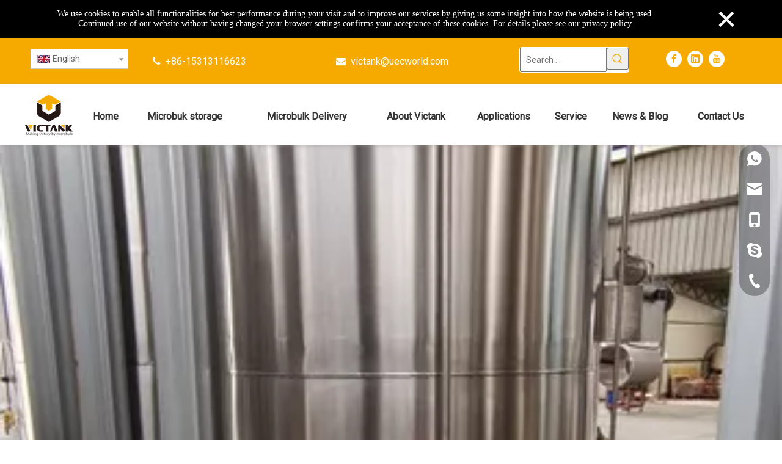

--- FILE ---
content_type: text/html;charset=utf-8
request_url: https://www.victank.com/showlist/1000l-lo2-microbulk-argon-in-zimbabwe.html
body_size: 48332
content:
<!DOCTYPE html>
<html lang="en" prefix="og: http://ogp.me/ns#" style="height: auto;">
 <head>
<link rel="preconnect" href="https://rororwxhonjqlo5p.leadongcdn.com" />
<link rel="preconnect" href="https://iqrorwxhonjqlo5p.leadongcdn.com" />
<link rel="preconnect" href="https://jprorwxhonjqlo5p.leadongcdn.com" /><script>
	document.write = function (e) {
		documentWrite(document.currentScript, e)
	}
	function documentWrite(documenturrentScript, e) {
		var i = document.createElement("span");
		i.innerHTML = e;
		var o = i.querySelectorAll("script");
		if (o.length) {
			o.forEach(function (t) {
				if (t.src && t.src != "") {
					var script = document.createElement("script");
					script.src = t.src;
					document.body.appendChild(script);
				}
			})
		}
		document.body.appendChild(i);
	}
	window.onloadHack = function(func){
		if (!!!func || typeof func !== 'function') {
			return;
		}
		if (document.readyState === "complete") {
			func();
		}
		else if( window.addEventListener ){
			window.addEventListener( "load", func, false);
		} else if( window.attachEvent ){
			window.attachEvent( "onload", func, false);
		}
	}
</script>
	<title>1000l lo2 microbulk argon in zimbabwe - Victank - 北京优易电子商务有限公司</title>
	<meta name="keywords" content=",,,,"/>
	<meta name="description" content="北京优易电子商务有限公司 is dedicated to the best customer service in the industry. We are here to match the right 1000l lo2 microbulk argon in zimbabwe - Victank with the right processors to your requirements!"/>
	<!-- dns-prefetch -->
		<link rel="canonical" href="https://www.victank.com/showlist/1000l-lo2-microbulk-argon-in-zimbabwe.html" />
<meta http-equiv="X-UA-Compatible" content="IE=edge" />
<meta name="renderer" content="webkit" />
<meta http-equiv="Content-Type" content="text/html; charset=utf-8" />
<meta name="viewport" content="width=device-width, initial-scale=1, user-scalable=no" />
	<link rel="icon" href="//rororwxhonjqlo5p.leadongcdn.com/cloud/llBpiKrkloSRpjmqllnrjq/favicon.ico">


<link rel="preload" type="text/css" as="style" href="//rororwxhonjqlo5p.leadongcdn.com/concat/hriiKB22fzRaiSrqmlikmkklkjl/static/assets/widget/mobile_head/style04/style04.css,/static/assets/widget/mobile_head/css/headerStyles.css,/static/assets/widget/style/component/langBar/langBar.css,/static/assets/widget/style/component/follow/widget_setting_iconSize/iconSize24.css,/static/assets/style/bootstrap/cus.bootstrap.grid.system.css,/static/assets/style/fontAwesome/4.7.0/css/font-awesome.css,/static/assets/style/iconfont/iconfont.css,/static/assets/widget/script/plugins/gallery/colorbox/colorbox.css,/static/assets/style/bootstrap/cus.bootstrap.grid.system.split.css,/static/assets/widget/style/component/graphic/graphic.css,/static/assets/widget/script/plugins/picture/animate.css,/static/assets/widget/style/component/prodSearchNew/prodSearchNew.css,/static/assets/widget/style/component/prodsearch/prodsearch.css,/static/assets/widget/script/plugins/tooltipster/css/tooltipster.css" onload="this.onload=null;this.rel='stylesheet'" />
<link rel="preload" type="text/css" as="style" href="//rororwxhonjqlo5p.leadongcdn.com/concat/woiiKB3z95RciSrqmlikmkklkjl/static/assets/widget/style/component/follow/public/public.css,/static/assets/widget/style/component/pictureNew/widget_setting_description/picture.description.css,/static/assets/widget/style/component/pictureNew/public/public.css,/develop/PbApUfKqhVgj-hkfpKArsTYQO-GvUApKfKKUAU-jnBqrKijqrorlirjprr-jkBqrKijrijirjpnklr/style.css,/static/assets/widget/style/component/onlineService/public/public.css,/static/assets/widget/style/component/onlineService/widget_setting_showStyle/float.css,/static/assets/widget/style/component/onlineService/widget_setting_showStyle/style13.css" onload="this.onload=null;this.rel='stylesheet'" />
<link rel="stylesheet" type="text/css" href="//rororwxhonjqlo5p.leadongcdn.com/concat/hriiKB22fzRaiSrqmlikmkklkjl/static/assets/widget/mobile_head/style04/style04.css,/static/assets/widget/mobile_head/css/headerStyles.css,/static/assets/widget/style/component/langBar/langBar.css,/static/assets/widget/style/component/follow/widget_setting_iconSize/iconSize24.css,/static/assets/style/bootstrap/cus.bootstrap.grid.system.css,/static/assets/style/fontAwesome/4.7.0/css/font-awesome.css,/static/assets/style/iconfont/iconfont.css,/static/assets/widget/script/plugins/gallery/colorbox/colorbox.css,/static/assets/style/bootstrap/cus.bootstrap.grid.system.split.css,/static/assets/widget/style/component/graphic/graphic.css,/static/assets/widget/script/plugins/picture/animate.css,/static/assets/widget/style/component/prodSearchNew/prodSearchNew.css,/static/assets/widget/style/component/prodsearch/prodsearch.css,/static/assets/widget/script/plugins/tooltipster/css/tooltipster.css" />
<link rel="stylesheet" type="text/css" href="//rororwxhonjqlo5p.leadongcdn.com/concat/woiiKB3z95RciSrqmlikmkklkjl/static/assets/widget/style/component/follow/public/public.css,/static/assets/widget/style/component/pictureNew/widget_setting_description/picture.description.css,/static/assets/widget/style/component/pictureNew/public/public.css,/develop/PbApUfKqhVgj-hkfpKArsTYQO-GvUApKfKKUAU-jnBqrKijqrorlirjprr-jkBqrKijrijirjpnklr/style.css,/static/assets/widget/style/component/onlineService/public/public.css,/static/assets/widget/style/component/onlineService/widget_setting_showStyle/float.css,/static/assets/widget/style/component/onlineService/widget_setting_showStyle/style13.css" />
<link rel="preload" type="text/css" as="style" href="//iqrorwxhonjqlo5p.leadongcdn.com/concat/xpikKBdc20RfiSoqlprqjmqjpql/static/assets/widget/style/component/langBar/langBar.css,/static/assets/widget/script/plugins/smartmenu/css/navigation.css,/develop/QLKUApfWPtKE-bRKpAUDlfZhE-GvUApKfKKUAU-jrBqrKkjjrliqikiqni-jiBqrKkjjrijqirlrnr/style.css,/develop/QLKUApfWPtKE-eoUfpAsbKEDt-GvUApKfKKUAU-jmBorKkjjrliqiiikrm-jiBqrKkjjrijqirlrnr/featureTemplate.css,/develop/QLKUApfWPtKE-aEApKfDQUjtZ-GvUApKfKKUAU-jrBqrKkjjrliqiiijjr-jiBqrKkjjrijqirlrnr/randomProd.css,/develop/QLKUApfWPtKE-ZCKUpANQfZkE-GvUApKfKKUAU-jpBqrKkjjrliqiiiqnr-jiBqrKkjjrijqirlrnr/relateComment.css,/develop/QLKUApfWPtKE-arKUpfYvAtQZ-GvUApKfKKUAU-jjBqrKkjjrliqijikjr-jiBqrKkjjrijqirlrnr/relateKeyword.css,/develop/QLKUApfWPtKE-iTUpAfYvKZHO-GvUApKfKKUAU-jrBqrKkjjrqipilkkji-jiBqrKkjjrijqirlrnr/featureForm.css,/develop/QLKUApfWPtKE-aUKAfpsGAZdO-GvUApKfKKUAU-jmBqrKkjjrliqilimir-jiBqrKkjjrijqirlrnr/swiper-bundle.min.css,/develop/QLKUApfWPtKE-hbKpfAYvUEej-GvUApKfKKUAU-jmBqrKkjjroiijojolr-jiBqrKkjjrijqirlrnr/crumbs.css" onload="this.onload=null;this.rel='stylesheet'" />
<link rel="preload" type="text/css" as="style" href="//iqrorwxhonjqlo5p.leadongcdn.com/concat/blijKBg0x3RxiSoqlprqjmqjpql/develop/QLKUApfWPtKE-ZGpUAKNvfuAZ-GvUApKfKKUAU-joBqrKkjjrliqininir-jiBqrKkjjrijqirlrnr/category.css,/develop/QLKUApfWPtKE-cIpfAKNlUkqj-GvUApKfKKUAU-jlBqrKkjjrliqinirlr-jiBqrKkjjrijqirlrnr/share.css,/develop/QLKUApfWPtKE-ZtpUfANGKahO-GvUApKfKKUAU-jlBqrKkjjrliqioikrr-jiBqrKkjjrijqirlrnr/banner.css,/static/assets/widget/style/component/quicknavigation/quicknavigation.css" onload="this.onload=null;this.rel='stylesheet'" />
<link rel="stylesheet" type="text/css" href="//rororwxhonjqlo5p.leadongcdn.com/concat/xpikKBdc20RfiSoqlprqjmqjpql/static/assets/widget/style/component/langBar/langBar.css,/static/assets/widget/script/plugins/smartmenu/css/navigation.css,/develop/QLKUApfWPtKE-bRKpAUDlfZhE-GvUApKfKKUAU-jrBqrKkjjrliqikiqni-jiBqrKkjjrijqirlrnr/style.css,/develop/QLKUApfWPtKE-eoUfpAsbKEDt-GvUApKfKKUAU-jmBorKkjjrliqiiikrm-jiBqrKkjjrijqirlrnr/featureTemplate.css,/develop/QLKUApfWPtKE-aEApKfDQUjtZ-GvUApKfKKUAU-jrBqrKkjjrliqiiijjr-jiBqrKkjjrijqirlrnr/randomProd.css,/develop/QLKUApfWPtKE-ZCKUpANQfZkE-GvUApKfKKUAU-jpBqrKkjjrliqiiiqnr-jiBqrKkjjrijqirlrnr/relateComment.css,/develop/QLKUApfWPtKE-arKUpfYvAtQZ-GvUApKfKKUAU-jjBqrKkjjrliqijikjr-jiBqrKkjjrijqirlrnr/relateKeyword.css,/develop/QLKUApfWPtKE-iTUpAfYvKZHO-GvUApKfKKUAU-jrBqrKkjjrqipilkkji-jiBqrKkjjrijqirlrnr/featureForm.css,/develop/QLKUApfWPtKE-aUKAfpsGAZdO-GvUApKfKKUAU-jmBqrKkjjrliqilimir-jiBqrKkjjrijqirlrnr/swiper-bundle.min.css,/develop/QLKUApfWPtKE-hbKpfAYvUEej-GvUApKfKKUAU-jmBqrKkjjroiijojolr-jiBqrKkjjrijqirlrnr/crumbs.css" />
<link rel="stylesheet" type="text/css" href="//rororwxhonjqlo5p.leadongcdn.com/concat/blijKBg0x3RxiSoqlprqjmqjpql/develop/QLKUApfWPtKE-ZGpUAKNvfuAZ-GvUApKfKKUAU-joBqrKkjjrliqininir-jiBqrKkjjrijqirlrnr/category.css,/develop/QLKUApfWPtKE-cIpfAKNlUkqj-GvUApKfKKUAU-jlBqrKkjjrliqinirlr-jiBqrKkjjrijqirlrnr/share.css,/develop/QLKUApfWPtKE-ZtpUfANGKahO-GvUApKfKKUAU-jlBqrKkjjrliqioikrr-jiBqrKkjjrijqirlrnr/banner.css,/static/assets/widget/style/component/quicknavigation/quicknavigation.css" />

    <style>
	.siteblocks-container .backstage-blocksEditor-wrap[data-blockseditor-type="phoenix_blocks_text"] *{
		font-family: inherit;
		font-size:inherit;
		line-height: inherit;
		font-weight: inherit;
		color: inherit;
		text-align: inherit;
	}
	.siteblocks-container .backstage-blocksEditor-wrap[data-blockseditor-type="phoenix_blocks_text"] strong{
		font-weight: bold;
	}
</style>
<style>
	@media (min-width: 990px){
		[data-type="rows"][data-level="rows"]{
			display: flex;
		}
	}
</style>

<style id="speed3DefaultStyle">
	.prodlist-wrap li .prodlist-cell{
		position: relative;
		padding-top: 100%;
		width: 100%;
	}
	.prodlist-lists-style-13 .prod_img_a_t13,
	.prodlist-lists-style-12 .prod_img_a_t12,
	.prodlist-lists-style-nophoto-11 .prod_img_a_t12{
		position: unset!important;
		min-height:unset!important;
	}
	.prodlist-wrap li .prodlist-picbox img{
		position: absolute;
		width: 100%;
		left: 0;
		top: 0;
	}
	.piclist360 .prodlist-pic4-3 li .prodlist-display{
		max-width: 100%;
	}
	@media(max-width: 600px){
		.prodlist-fix-num li{
			width:50% !important
		}
	}
</style>
<template id="appdStylePlace"></template>
<link href="//jprorwxhonjqlo5p.leadongcdn.com/theme/nljjKBkiorRljSkiorRlnSqoojRljSrmRmjSjrrkrnipiiljjj/style/style.css" type="text/css" 			rel="preload" as="style" onload="this.onload=null;this.rel='stylesheet'" data-theme="true"/>
<link href="//jprorwxhonjqlo5p.leadongcdn.com/theme/nljjKBkiorRljSkiorRlnSqoojRljSrmRmjSjrrkrnipiiljjj/style/style.css" rel="stylesheet" type="text/css" 			/>

<style  guid='u_74481c401fe649b6abb0bd376d0eda2b' emptyRender='true' placeholder='true' type='text/css'></style>
<link href="//jprorwxhonjqlo5p.leadongcdn.com/site-res/rkklKBkiorRlnSqoojRljSmojknjRliSmkkmmnRjjSjrrliiiijikrRqiSrqmlklkjrqrrSRjl.css?1704931394323" rel="preload" as="style" onload="this.onload=null;this.rel='stylesheet'" data-extStyle="true" type="text/css" data-extAttr="20240111112037"/><template data-js-type='style_respond' data-type='inlineStyle'></template><template data-js-type='style_head' data-type='inlineStyle'><style guid='57d8fe09-3bed-48d3-affa-07e821e4b034' pm_pageStaticHack='' jumpName='head' pm_styles='head' type='text/css'>/*guid='u_4a21598f57694b34a5bf4974babf35c6' pm_style='sitewidget-langBar-20200206121450' type='text/css'*/.sitewidget-langBar-20200206121450 .sitewidget-bd .front-icon-box.icon-style i { font-size:16px;color:rgb(51, 51, 51) !important;}
			.sitewidget-langBar-20200206121450 .sitewidget-bd .style21 #pdprDOcEFiKZ-lang-drop-arrow { color:rgb(51, 51, 51) !important;}
			.sitewidget-langBar-20200206121450 .sitewidget-bd .style21 .lang-menu .lang-item a { color:rgb(51, 51, 51) !important;}


			.sitewidget-langBar-20200206121450 .sitewidget-bd .icon-style-i { font-size:16px;color:rgb(51, 51, 51) !important;}
			.sitewidget-langBar-20200206121450 .sitewidget-bd .lang-bar.style18.lang-style .lang-dropdown .block-iconbaseline-down { color:rgb(51, 51, 51) !important;}
			.sitewidget-langBar-20200206121450 .sitewidget-bd .lang-bar.style18.lang-style .lang-dropdown .lang-selected { color:rgb(51, 51, 51) !important;}
			.sitewidget-langBar-20200206121450 .sitewidget-bd .lang-bar.style18.lang-style .lang-dropdown .lang-menu a { color:rgb(51, 51, 51) !important;}
			.sitewidget-langBar-20200206121450 .sitewidget-bd .lang-bar.style18.lang-style .lang-dropdown .lang-menu  { border-color:rgb(51, 51, 51) !important;}
			.sitewidget-langBar-20200206121450 .sitewidget-bd .lang-bar.style21.lang-style .lang-dropdown .lang-menu .menu-close-btn i  { background:rgb(51, 51, 51) !important;}
			.sitewidget-langBar-20200206121450 .sitewidget-bd .front-icon-box i { font-size:20px;color:#333333 !important;}
			.sitewidget-langBar-20200206121450 .sitewidget-bd .front-icon-box.icon-style i { font-size:20px;color:#333333 !important;}
			.sitewidget-langBar-20200206121450 .sitewidget-bd .front-icon-box i:hover { color:#333333 !important;}/*guid='u_7fbf704255864a868b304bf00652b340' pm_style='sitewidget-langBar-20200206121450' type='text/css'*/.sitewidget-langBar-20200206121450 .sitewidget-bd .lang-bar .lang-dropdown .lang-selected{display: flex;justify-content: flex-start;align-items: center;}
			.sitewidget-langBar-20200206121450 .sitewidget-bd .lang-bar .lang-dropdown .lang-selected .front-icon-box{display: flex;align-items: center;justify-content: center;}
				.sitewidget-langBar-20200206121450.sitewidget-langBar .lang-bar .lang-dropdown .lang-selected{border:1px solid rgb(204, 204, 204)}
				.sitewidget-langBar-20200206121450.sitewidget-langBar .lang-bar .lang-dropdown .lang-menu{border:1px solid rgb(204, 204, 204);border-top:0px solid rgb(204, 204, 204)}

				.sitewidget-langBar-20200206121450.sitewidget-langBar .lang-bar .lang-dropdown .lang-selected{background:rgb(255, 255, 255)}
				.sitewidget-langBar-20200206121450.sitewidget-langBar .lang-bar .lang-dropdown .lang-menu{background:rgb(255, 255, 255)}
			.sitewidget-langBar-20200206121450 .lang-bar .lang-dropdown-front-icon{background:unset!important;}</style></template><template data-js-type='style_respond' data-type='inlineStyle'></template><template data-js-type='style_head' data-type='inlineStyle'></template><script data-ignoreMinify="true">
	function loadInlineStyle(){
		var allInlineStyle = document.querySelectorAll("template[data-type='inlineStyle']");
		var length = document.querySelectorAll("template[data-type='inlineStyle']").length;
		for(var i = 0;i < length;i++){
			var style = allInlineStyle[i].innerHTML;
			allInlineStyle[i].outerHTML = style;
		}
	}
loadInlineStyle();
</script>
<link rel='stylesheet' href='https://fonts.googleapis.com/css?family=Roboto:400|Roboto+Condensed:400,700&display=swap' data-type='1' type='text/css' media='all' />
			<script type="text/javascript" src="//rororwxhonjqlo5p.leadongcdn.com/static/t-7kBmBKiKrqmlikmkklkji/assets/script/jquery-1.11.0.concat.js"></script>


<script type="text/javascript" data-src="//ld-analytics.leadongcdn.com/lrioKBqoojRlrSSRRQRijSpmkinr/ltm-web.js?v=1704943237000"></script><script>
  onloadHack(function () {
    setTimeout(() => {
      var script = document.createElement('script');
      script.src = 'https://www.googletagmanager.com/gtag/js?id=G-SVN8BZ039D';
      document.querySelector('head').appendChild(script);
      script.onload = function () {
        window.dataLayer = window.dataLayer || [];

        function gtag() {
          dataLayer.push(arguments);
        }
        gtag('js', new Date());

        gtag('config', 'AW-11390508770');
        gtag('config', 'G-SVN8BZ039D');
      }
    }, 8000);
  })
</script>

<!-- Google Tag Manager -->
<script>(function (w, d, s, l, i) {
    w[l] = w[l] || []; w[l].push({
      'gtm.start':
        new Date().getTime(), event: 'gtm.js'
    }); var f = d.getElementsByTagName(s)[0],
      j = d.createElement(s), dl = l != 'dataLayer' ? '&l=' + l : ''; j.async = true; j.src =
        'https://www.googletagmanager.com/gtm.js?id=' + i + dl;
    setTimeout(function () { f.parentNode.insertBefore(j, f); }, 8000)
  })(window, document, 'script', 'dataLayer', 'GTM-MDV8RH9V');</script>
<!-- End Google Tag Manager -->

<meta name="yandex-verification" content="6018646fb5a18a88" />

<meta name="msvalidate.01" content="81856BEDD3EDEA5D305D794F5A604E12" />


<template data-type='js_template'><script type="text/javascript">
    (function(c,l,a,r,i,t,y){
        c[a]=c[a]||function(){(c[a].q=c[a].q||[]).push(arguments)};
        t=l.createElement(r);t.async=1;t.src="https://www.clarity.ms/tag/"+i;
        y=l.getElementsByTagName(r)[0];y.parentNode.insertBefore(t,y);
    })(window, document, "clarity", "script", "k8ar6um6zc");
</script></template><script guid='90ecef9a-c6f7-4cad-b8ec-11fd127a9d3a' pm_pageStaticHack='true' jumpName='head' pm_scripts='head' type='text/javascript'>
/*id='u_0caece718d3f46d6a8986de3d594937f' guid='u_0caece718d3f46d6a8986de3d594937f' pm_script='init' type='text/javascript'*/
try{
(function(window, undefined){
		var phoenixSite = window.phoenixSite || (window.phoenixSite = {});
		phoenixSite.lanEdition ="EN_US";
		var page = phoenixSite.page || (phoenixSite.page = {});
		page.cdnUrl = '//jprorwxhonjqlo5p.leadongcdn.com';
		page.siteUrl = 'https://www.victank.com';
		page.lanEdition = phoenixSite.lanEdition;
		page._menu_prefix = "";
		page._menu_trans_flag = "";
		page._captcha_domain_prefix = "captcha.c";
		page._pId = 'pmfUrvoihCPZ';
			phoenixSite._sViewMode = 'true';
			phoenixSite._templateSupport = 'false';		
			phoenixSite._singlePublish = 'false';
	})(this);
}catch(e){try{console && console.log && console.log(e);}catch(e){}}</script>



<script id='u_14fad89686d14e2d8c6d4a3c8f196619' guid='u_14fad89686d14e2d8c6d4a3c8f196619' pm_script='init_top' type='text/javascript'>try{(function(window, undefined){
		var datalazyloadDefaultOptions = window.datalazyloadDefaultOptions || (window.datalazyloadDefaultOptions = {});
		datalazyloadDefaultOptions['version'] = '3.0.0';
			datalazyloadDefaultOptions['isMobileViewer'] = 'false';
			datalazyloadDefaultOptions['hasCLSOptimizeAuth'] = 'false';

		datalazyloadDefaultOptions['_version'] = '3.0.0';
			datalazyloadDefaultOptions['isPcOptViewer'] = 'false';
	})(this);
			(function(window, undefined){
				window.__ph_optSet__ = '{\"loadImgType\":\"0\",\"docReqType\":\"0\",\"docDecrease\":\"1\",\"docCallback\":\"1\",\"isOpenFlagUA\":true,\"v30NewMode\":\"1\"}';
			})(this);}catch(e){try{console && console.log && console.log(e);}catch(e){}}</script>

<script id='u_183bccee0603474396ab8563aec2ae34' guid='u_183bccee0603474396ab8563aec2ae34' type='text/javascript'>try{
var thisUrl = location.host
	var referUrl = document.referrer
	if(referUrl.indexOf(thisUrl) == -1){
		localStorage.setItem("landedPage",document.URL);
	}
}catch(e){try{console && console.log && console.log(e);}catch(e){}}</script>

 </head> 
 <body class=" frontend-body-canvas ">
	<div class="global_privacyCookie hide" data-attr="privacyCookie" data-position="top">
		<div class="global_privacyCookie-wrap">
			<div class="global_privacyCookie-text">We use cookies to enable all functionalities for best performance during your visit and to improve our services by giving us some insight into how the website is being used. Continued use of our website without having changed your browser settings confirms your acceptance of these cookies. For details please see our privacy policy.</div>
			<a class="global_privacyCookie-okButton" data-attr="okButton">×</a>
		</div>
	</div>
<template data-js-type='globalBody' data-type='code_template'>  	<!-- Google Tag Manager (noscript) -->
<noscript><iframe src="https://www.googletagmanager.com/ns.html?id=GTM-MDV8RH9V"
height="0" width="0" style="display:none;visibility:hidden"></iframe></noscript>
<!-- End Google Tag Manager (noscript) -->
</template>
<div id='backstage-headArea' headFlag='1' class='hideForMobile'><div class="outerContainer" data-mobileBg="true" id="outerContainer_1580785216394" data-type="outerContainer" data-level="rows"><div class="container" data-type="container" data-level="rows" cnttype="backstage-container-mark" data-module-radio="3" data-module-width="1600" data-module-set="true"><style id="outerContainer_1580785216394_moduleStyle">@media (min-width: 1200px){#outerContainer_1580785216394 div[data-type="container"]{max-width: 1600px;padding-left:40px;padding-right:40px;box-sizing: border-box;}}</style><div class="row" data-type="rows" data-level="rows" data-attr-xs="null" data-attr-sm="null"><div class="col-md-2" id="column_1679380192563" data-type="columns" data-level="columns"><div id="location_1679380192564" data-type="locations" data-level="rows"><div class="backstage-stwidgets-settingwrap" scope="0" settingId="pdprDOcEFiKZ" id="component_pdprDOcEFiKZ" relationCommonId="pmfUrvoihCPZ" classAttr="sitewidget-langBar-20200206121450"> <div class="sitewidget-langBar sitewidget-langBar-20200206121450"> <div class="sitewidget-bd"> <div class="lang-bar lang-bar-right "> <div class="lang-dropdown"> <div class="lang-selected"><img src='//jprorwxhonjqlo5p.leadongcdn.com/static/assets/widget/images/langBar/0.jpg' loading="lazy" alt="English" class='lang-icon'/>English</div> <div class="lang-arrow" id="pdprDOcEFiKZ-lang-drop-arrow"></div> <ul class="lang-menu" id="pdprDOcEFiKZ-lang-drop-menu" style="margin-top: 0"> <li class="lang-item" title="العربية" data-lanCode="3" data-default="0"><a target="_blank" href='https://sa.victank.com' target="_blank"><div class="front-img"><div class="lang-sprites-slide sprites sprites-3"></div></div>العربية</a></li> <li class="lang-item" title="Français" data-lanCode="4" data-default="0"><a target="_blank" href='https://fr.victank.com' target="_blank"><div class="front-img"><div class="lang-sprites-slide sprites sprites-4"></div></div>Français</a></li> <li class="lang-item" title="Pусский" data-lanCode="5" data-default="0"><a target="_blank" href='https://ru.victank.com' target="_blank"><div class="front-img"><div class="lang-sprites-slide sprites sprites-5"></div></div>Pусский</a></li> <li class="lang-item" title="Español" data-lanCode="6" data-default="0"><a target="_blank" href='https://es.victank.com' target="_blank"><div class="front-img"><div class="lang-sprites-slide sprites sprites-6"></div></div>Español</a></li> <li class="lang-item" title="Tiếng Việt" data-lanCode="13" data-default="0"><a target="_blank" href='https://vi.victank.com' target="_blank"><div class="front-img"><div class="lang-sprites-slide sprites sprites-13"></div></div>Tiếng Việt</a></li> </ul> </div> </div> </div> </div> <style>.sitewidget-langBar .lang-bar.style17 .lang-dropdown .lang-menu{display:none}</style> <template data-type='js_template' data-settingId='pdprDOcEFiKZ'><script id='u_25d74e1d837d4783b8ba735565ef7a43' guid='u_25d74e1d837d4783b8ba735565ef7a43' type='text/javascript'>try{function sortableli(el,data,value){

			var newArr = []
			//平铺风格
			if(value == "0" || value == "1" || value == "2" || value == "3" || value == "4" || value == "5" || value == "6" || value == "7" || value == "8" || value == "12" || value == "14"){
				for (var i = 0; i < data.length; i++) {
                    el.find(".lang-cont").each(function () {
                        if (data[i].isDefault == "0") {
                            if ($(this).attr("data-default") == "0") {
                                if ($(this).attr("data-lancode") == data[i].islanCode) {
									var cloneSpan = $(this).clone(true)
                                    newArr.push(cloneSpan)
                                }

                            }
                        } else {
                            if ($(this).attr("data-default") == "1") {
                                if ($(this).attr("data-lancode") == data[i].islanCode) {
                                    //newArr.push($(this))
									var cloneSpan = $(this).clone(true)
                                    newArr.push(cloneSpan)
                                }
                            }
                        }
                    })
                }

				if(value == "0" || value == "6" || value == "3"){
					var langDivMid = ' <span class="lang-div-mid">|</span> '
				}else if(value == "1" || value == "4" || value == "7" || value == "14"){
					var langDivMid = ' <span class="lang-div-mid"></span> '
				}else if(value == "2" || value == "12" || value == "5" || value == "8"){
					var langDivMid = ' <span class="lang-div-mid">/</span> '
				}else{
					var langDivMid = ' <span class="lang-div-mid">|</span> '
				}
				if(newArr.length >= 0){
					el.find("span").remove();
                	for (var i = 0; i < newArr.length; i++) {
                	    el.append(newArr[i])
						if(i == newArr.length-1){
						}else{
							el.append(langDivMid)
						}
                	}
				}

			}else{
				//下拉风格
				for (var i = 0; i < data.length; i++) {
                    el.find(".lang-item").each(function () {
                        if (data[i].isDefault == "0") {
                            if ($(this).attr("data-default") == "0") {
                                if ($(this).attr("data-lancode") == data[i].islanCode) {
									var cloneSpan = $(this).clone(true)
                                    newArr.push(cloneSpan)
                                }

                            }
                        } else {
                            if ($(this).attr("data-default") == "1") {
                                if ($(this).attr("data-lancode") == data[i].islanCode) {
                                    //newArr.push($(this))
									var cloneSpan = $(this).clone(true)
                                    newArr.push(cloneSpan)
                                }
                            }
                        }
                    })
                }

				if(newArr.length >= 0){
					el.find(".lang-item").remove();
                	for (var i = 0; i < newArr.length; i++) {
						if(value == "13"){
							el.find(".langBar-easystyle-sub").append(newArr[i])
						}else{
							el.find(".lang-menu").append(newArr[i])
						}
                	}
				}

			}
		}
		// 组件包裹框注册
		$(function(){
			var dom = $(".sitewidget-langBar-20200206121450 .sitewidget-bd .lang-bar");
			var sortArr = [{"id":0,"islanCode":"0","isDefault":"0"},{"id":1,"islanCode":"3","isDefault":"0"},{"id":2,"islanCode":"4","isDefault":"0"},{"id":3,"islanCode":"5","isDefault":"0"},{"id":4,"islanCode":"6","isDefault":"0"},{"id":5,"islanCode":"13","isDefault":"0"}];
			if(sortArr != "" && sortArr != undefined){
				sortableli(dom,sortArr,11)
			}
			    var iconEl = $(".sitewidget-langBar-20200206121450 .lang-bar .front-icon-box")
				if(iconEl.length > 0){
					$(".sitewidget-langBar-20200206121450 .lang-bar .lang-dropdown .lang-selected").prepend(iconEl)
				}
		});}catch(e){try{console && console.log && console.log(e);}catch(e){}}</script></template> <script type="text/x-delay-script" data-id="pdprDOcEFiKZ" data-jsLazyloadType="1" data-alias="langBar" data-jsLazyload='true' data-type="component" data-jsDepand='["//rororwxhonjqlo5p.leadongcdn.com/static/t-rrBqBKqKlnzlzr7n/assets/widget/script/compsettings/comp.langBar.settings.js"]' data-jsThreshold='5' data-cssDepand='' data-cssThreshold='5'>
	(function(window, $, undefined) {
/**guid='81b4230e-8557-4f64-9f10-bafc812ce782' componentAlias='langBar' jumpNameRepeatHack='false' collectToRender='true' jumpName='pdprDOcEFiKZ' type='text/javascript'**//*id='u_2272a9153ce643b3bf5a38b927571cfd' guid='u_2272a9153ce643b3bf5a38b927571cfd' pm_script='sitewidget-langBar-20200206121450' jumpTo='pdprDOcEFiKZ' type='text/javascript'*/try{$(function(){
						if(!phoenixSite.phoenixCompSettings || !phoenixSite.phoenixCompSettings.langBar){
							$.getScript("//rororwxhonjqlo5p.leadongcdn.com/static/assets/widget/script/compsettings/comp.langBar.settings.js?_=1768470922778", function(){
								phoenixSite.phoenixCompSettings.langBar.langBarSublist("pdprDOcEFiKZ","11",".sitewidget-langBar-20200206121450");
							});
						}else{
							phoenixSite.phoenixCompSettings.langBar.langBarSublist("pdprDOcEFiKZ","11",".sitewidget-langBar-20200206121450");
						}
				});}catch(e){try{console && console.log && console.log(e);}catch(e){}}	})(window, $);
</script></div>
</div></div><div class="col-md-6" id="column_1679380389427" data-type="columns" data-level="columns"><div class="row" data-type="rows" data-level="rows"><div class="col-md-6" id="column_1679380489959" data-type="columns" data-level="columns"><div id="location_1679380489961" data-type="locations" data-level="rows"><div class="backstage-stwidgets-settingwrap " id="component_tspWNtREjnkZ" data-scope="0" data-settingId="tspWNtREjnkZ" data-relationCommonId="pmfUrvoihCPZ" data-classAttr="sitewidget-text-20200204163556"> <div class="sitewidget-text sitewidget-text-20200204163556 sitewidget-olul-liststyle"> <div class=" sitewidget-bd "> <span style="color:#ffffff;"><i class="fa"></i></span>&nbsp; +86-15313116623 </div> </div> <script type="text/x-delay-script" data-id="tspWNtREjnkZ" data-jsLazyloadType="1" data-alias="text" data-jsLazyload='true' data-type="component" data-jsDepand='["//jprorwxhonjqlo5p.leadongcdn.com/static/t-7kBmBKiKrqmlikmkklkji/assets/widget/script/compsettings/comp.text.settings.js"]' data-jsThreshold='5' data-cssDepand='' data-cssThreshold='5'>
	(function(window, $, undefined) {
	})(window, $);
</script><template data-type='js_template' data-settingId='tspWNtREjnkZ'><script id='u_d8ecd71dd88f42f4b170aa46d64d5409' guid='u_d8ecd71dd88f42f4b170aa46d64d5409' type='text/javascript'>try{
$(function(){
		$(".sitewidget-text-20200204163556 .sitewidget-bd a").each(function(){
			if($(this).attr("href")){
				if($(this).attr("href").indexOf("#") != -1){
					console.log("anchor-link",$(this))
					$(this).attr("anchor-link","true")
				}
			}

		})
	});
}catch(e){try{console && console.log && console.log(e);}catch(e){}}</script></template> </div>
</div></div><div class="col-md-6" id="column_1679380498321" data-type="columns" data-level="columns"><div id="location_1679380498322" data-type="locations" data-level="rows"><div class="backstage-stwidgets-settingwrap " id="component_tWUMsOmZEIQt" data-scope="0" data-settingId="tWUMsOmZEIQt" data-relationCommonId="pmfUrvoihCPZ" data-classAttr="sitewidget-text-20200204163650"> <div class="sitewidget-text sitewidget-text-20200204163650 sitewidget-olul-liststyle"> <div class=" sitewidget-bd "> <span style="color:#ffffff;"><i class="fa">&nbsp;</i></span>&nbsp;<a href="mailto:victank@uecworld.com" rel="nofollow">victank@uecworld.com</a> </div> </div> <script type="text/x-delay-script" data-id="tWUMsOmZEIQt" data-jsLazyloadType="1" data-alias="text" data-jsLazyload='true' data-type="component" data-jsDepand='["//rororwxhonjqlo5p.leadongcdn.com/static/t-7kBmBKiKrqmlikmkklkji/assets/widget/script/compsettings/comp.text.settings.js"]' data-jsThreshold='5' data-cssDepand='' data-cssThreshold='5'>
	(function(window, $, undefined) {
	})(window, $);
</script><template data-type='js_template' data-settingId='tWUMsOmZEIQt'><script id='u_5b3a54f384664762bb45ffa23e33f6e8' guid='u_5b3a54f384664762bb45ffa23e33f6e8' type='text/javascript'>try{
$(function(){
		$(".sitewidget-text-20200204163650 .sitewidget-bd a").each(function(){
			if($(this).attr("href")){
				if($(this).attr("href").indexOf("#") != -1){
					console.log("anchor-link",$(this))
					$(this).attr("anchor-link","true")
				}
			}

		})
	});
}catch(e){try{console && console.log && console.log(e);}catch(e){}}</script></template> </div>
</div></div></div></div><div class="col-md-2" id="column_1621566962585" data-type="columns" data-level="columns"><div id="location_1621566962586" data-type="locations" data-level="rows"><div class="backstage-stwidgets-settingwrap " scope="0" settingId="lNfCitHZaEpj" id="component_lNfCitHZaEpj" relationCommonId="pmfUrvoihCPZ" classAttr="sitewidget-prodSearchNew-20210521111601"> <div class="sitewidget-searchNew sitewidget-prodSearchNew sitewidget-prodSearchNew-20210521111601 prodWrap"> <style type="text/css">.prodDiv.margin20{margin-top:20px}.sitewidget-prodSearchNew-20210521111601 .outline-search-box .search-box form{border:1px solid #fff;border-radius:4px;background-color:#fff}.sitewidget-prodSearchNew-20210521111601 .outline-search-box .search-box .search-fix-wrap .inner-container{position:relative;height:unset;overflow:unset}.sitewidget-prodSearchNew-20210521111601 .outline-search-box .search-box .search-fix-wrap{margin-right:36px}.sitewidget-prodSearchNew-20210521111601 .outline-search-box .search-box .search-fix-wrap input[type="text"]{height:36px;line-height:36px;font-size:14px;color:#333}.sitewidget-prodSearchNew-20210521111601 .outline-search-box .search-box .search-fix-wrap input[type="text"]::-webkit-input-placeholder{color:}.sitewidget-prodSearchNew-20210521111601 .outline-search-box .search-box .search-fix-wrap input[type="text"]::-moz-placeholder{color:}.sitewidget-prodSearchNew-20210521111601 .outline-search-box .search-box .search-fix-wrap input[type="text"]::-ms-input-placeholder{color:}.sitewidget-prodSearchNew-20210521111601 .outline-search-box .search-box .search-fix-wrap button{width:36px;height:36px}.sitewidget-prodSearchNew-20210521111601 .outline-search-box .search-box .search-fix-wrap button .icon-svg{width:20px;height:20px;fill:#f6aa00}.sitewidget-prodSearchNew-20210521111601.prodWrap .prodDiv .prodUl li{font-size:14px}.sitewidget-prodSearchNew-20210521111601.prodWrap .prodDiv .prodUl li{color:#333 !important}.sitewidget-prodSearchNew-20210521111601.prodWrap .prodDiv .prodUl li:hover{color:#f6aa00 !important}.sitewidget-prodSearchNew-20210521111601.prodWrap .prodDiv .prodUl li{text-align:left}@media(min-width:900px){.sitewidget-prodSearchNew-20210521111601 .positionLeft .search-keywords{line-height:36px}.sitewidget-prodSearchNew-20210521111601 .positionRight .search-keywords{line-height:36px}}.sitewidget-prodSearchNew-20210521111601 .positionDrop .search-keywords{border:1px solid #f6aa00;border-top:0}.sitewidget-prodSearchNew-20210521111601 .positionDrop q{margin-left:10px}</style> <div class="sitewidget-bd"> <div class="search-box-wrap outline-search-box "> <div class="search-box "> <form action="/phoenix/admin/prod/search" onsubmit="return checkSubmit(this)" method="get" novalidate> <div class="search-fix-wrap 5" style="display: flex;"> <div class="inner-container unshow-flag" style="display: none;"> <span class="inner-text unshow-flag"></span> <span class="">&nbsp;:</span> </div> <input type="text" name="searchValue" value="" placeholder="Search ..." autocomplete="off" aria-label="Search ..."/> <input type="hidden" name="searchProdStyle" value=""/> <input type="hidden" name="searchComponentSettingId" value="lNfCitHZaEpj"/> <button class="search-btn" type="submit" aria-label="Hot Keywords:"> <svg xmlns="http://www.w3.org/2000/svg" xmlns:xlink="http://www.w3.org/1999/xlink" t="1660616305377" class="icon icon-svg shape-search" viewBox="0 0 1024 1024" version="1.1" p-id="26257" width="20" height="20"><defs><style type="text/css">@font-face{font-family:feedback-iconfont;src:url("//at.alicdn.com/t/font_1031158_u69w8yhxdu.woff2?t=1630033759944") format("woff2"),url("//at.alicdn.com/t/font_1031158_u69w8yhxdu.woff?t=1630033759944") format("woff"),url("//at.alicdn.com/t/font_1031158_u69w8yhxdu.ttf?t=1630033759944") format("truetype")}</style></defs><path d="M147.9168 475.5968a291.2768 291.2768 0 1 1 582.5024 0 291.2768 291.2768 0 0 1-582.5024 0z m718.848 412.416l-162.9696-162.8672a362.3424 362.3424 0 0 0 99.4816-249.5488A364.0832 364.0832 0 1 0 439.1936 839.68a361.8304 361.8304 0 0 0 209.5104-66.6624l166.5024 166.5024a36.4544 36.4544 0 0 0 51.5072-51.5072" p-id="26258"/></svg> </button> </div> </form> </div> </div> <script id="prodSearch" type="application/ld+json"></script> <div class="prodDiv "> <input type="hidden" id="prodCheckList" name="prodCheckList" value="none"> <input type="hidden" id="prodCheckIdList" name="prodCheckIdList" value=""> <i class="triangle"></i> <ul class="prodUl unshow-flag" id="prodULs"> <li search="rangeAll" class="prodUlLi fontColorS0 fontColorS1hover unshow-flag" id="rangeAll" style="display: none">All</li> <li search="name" class="prodUlLi fontColorS0 fontColorS1hover unshow-flag" id="name" style="display: none">Product Name</li> <li search="keyword" class="prodUlLi fontColorS0 fontColorS1hover unshow-flag" id="keyword" style="display: none">Product Keyword</li> <li search="model" class="prodUlLi fontColorS0 fontColorS1hover unshow-flag" id="model" style="display: none">Product Model</li> <li search="summary" class="prodUlLi fontColorS0 fontColorS1hover unshow-flag" id="summary" style="display: none">Product Summary</li> <li search="desc" class="prodUlLi fontColorS0 fontColorS1hover unshow-flag" id="desc" style="display: none">Product Description</li> <li search="" class="prodUlLi fontColorS0 fontColorS1hover unshow-flag" id="all" style="display: none">Multi Field Search</li> </ul> </div> <div class="prodDivrecomend 2"> <ul class="prodUl"> </ul> </div> <svg xmlns="http://www.w3.org/2000/svg" width="0" height="0" class="hide"> <symbol id="icon-search" viewBox="0 0 1024 1024"> <path class="path1" d="M426.667 42.667q78 0 149.167 30.5t122.5 81.833 81.833 122.5 30.5 149.167q0 67-21.833 128.333t-62.167 111.333l242.333 242q12.333 12.333 12.333 30.333 0 18.333-12.167 30.5t-30.5 12.167q-18 0-30.333-12.333l-242-242.333q-50 40.333-111.333 62.167t-128.333 21.833q-78 0-149.167-30.5t-122.5-81.833-81.833-122.5-30.5-149.167 30.5-149.167 81.833-122.5 122.5-81.833 149.167-30.5zM426.667 128q-60.667 0-116 23.667t-95.333 63.667-63.667 95.333-23.667 116 23.667 116 63.667 95.333 95.333 63.667 116 23.667 116-23.667 95.333-63.667 63.667-95.333 23.667-116-23.667-116-63.667-95.333-95.333-63.667-116-23.667z"></path> </symbol> </svg> </div> </div> <template data-type='js_template' data-settingId='lNfCitHZaEpj'><script id='u_af053ddb193f404eaaa0901a97b6a1fa' guid='u_af053ddb193f404eaaa0901a97b6a1fa' type='text/javascript'>try{
function escapeHTML(html) {
        return html
            .replace(/&/g, "&amp;")
            .replace(/</g, "&lt;")
            .replace(/>/g, "&gt;")
            .replace(/"/g, "&quot;")
            .replace(/'/g, "&#039;");
    }
    function checkSubmit(form){
        var $inputVal = $(form).find('input[name="searchValue"]').val();
        if($inputVal){
            $(form).find('input[name="searchValue"]').val(escapeHTML($inputVal))
            return true;
        }else {
            alert('Please enterKeywords');
            return false;
        }
    }
}catch(e){try{console && console.log && console.log(e);}catch(e){}}</script></template> </div> <script type="text/x-delay-script" data-id="lNfCitHZaEpj" data-jsLazyloadType="1" data-alias="prodSearchNew" data-jsLazyload='true' data-type="component" data-jsDepand='' data-jsThreshold='5' data-cssDepand='' data-cssThreshold='5'>
	(function(window, $, undefined) {

/**guid='252b5a77-08ab-4a25-8474-b2bd01297a14' componentAlias='prodSearchNew' jumpNameRepeatHack='false' collectToRender='true' jumpName='lNfCitHZaEpj' type='text/javascript'**/

/*id='u_2fbf51939e3944cb91c27c72a014920b' guid='u_2fbf51939e3944cb91c27c72a014920b' pm_script='sitewidget-prodSearchNew-20210521111601' jumpTo='lNfCitHZaEpj' type='text/javascript'*/
try{
function setInputPadding(){
console.log("diyici");


//var indentOld = $(".sitewidget-prodSearchNew-20210521111601 .search-fix-wrap input[name=searchValue]").css('text-indent')
//var indent = parseInt(indentOld.substring(0,indentOld.length-2))+$(".sitewidget-prodSearchNew-20210521111601 .search-fix-wrap .inner-container").innerWidth()
var indent = $(".sitewidget-prodSearchNew-20210521111601 .search-fix-wrap .inner-container").innerWidth()
if("outline-search-box" == "slideLeft-search-box"){
if($(".sitewidget-prodSearchNew-20210521111601 .search-fix-wrap input[name=searchValue]").hasClass("isselect")){
indent = indent - 15
}else{
if(!$("#component_lNfCitHZaEpj .prodWrap .search-fix-wrap input[name=searchProdStyle]").hasClass("oneSelect")){
    indent = indent - 45
}else{
    indent = indent - 15
}
}

}
if("outline-search-box" == "showUnder-search-box"){
if($(".sitewidget-prodSearchNew-20210521111601 .search-fix-wrap input[name=searchValue]").hasClass("isselect")){
    indent = indent - 5
    }else{
        if(!$("#component_lNfCitHZaEpj .prodWrap .search-fix-wrap input[name=searchProdStyle]").hasClass("oneSelect")){
            indent = indent - 45
        }else{
            indent = indent - 5
        }
    }
}
if("outline-search-box" == "slideLeftRight-search-box"){
if($(".sitewidget-prodSearchNew-20210521111601 .search-fix-wrap input[name=searchValue]").hasClass("isselect")){
    indent = indent - 9
    }else{
        if(!$("#component_lNfCitHZaEpj .prodWrap .search-fix-wrap input[name=searchProdStyle]").hasClass("oneSelect")){
            indent = indent - 45
        }else{
            indent = indent - 9
        }
    }
}
if("outline-search-box" == "insideLeft-search-box") {
$(".sitewidget-prodSearchNew-20210521111601 .search-fix-wrap .search-svg").css('left', 0 +'px')
indent = indent
var inderwidth=$(".sitewidget-prodSearchNew-20210521111601 .search-svg").width()
$(".sitewidget-prodSearchNew-20210521111601 .inner-container").css('left', inderwidth +'px');
}
$(".sitewidget-prodSearchNew-20210521111601 .search-fix-wrap input[name=searchValue]").css('padding-left', +'px');

//阿拉伯语风7处理
if($('.arabic-exclusive').length !== 0 && "outline-search-box" == "slideLeftRight-search-box"){
    $(".sitewidget-prodSearchNew-20210521111601 .search-fix-wrap input[name=searchValue]").css({'padding-left':'10px','padding-right': indent + 2 * 36+'px'});
}

//$(".sitewidget-prodSearchNew-20210521111601 .search-fix-wrap input[name=searchValue]").css('text-indent', 0)

}

function getUrlParam(name){
var  reg =  new  RegExp( "(^|&)"  + name +  "=([^&]*)(&|$)" ,  "i" );
var  r = window.location.search.substr(1).match(reg);
if  ( r !=  null  ){
return  decodeURIComponent(r[2].replace(/\+/g, "%20"));
} else {
return  null ;
}
}

$(function(){
try {
function escapeHTML(html) {
    return html
        .replace(/&/g, "&amp;")
        .replace(/</g, "&lt;")
        .replace(/>/g, "&gt;")
        .replace(/"/g, "&quot;")
        .replace(/'/g, "&#039;");
}
var searchValueAfter = getUrlParam('searchValue');
if(!searchValueAfter){
    var  reg =  new  RegExp( "^/search/([^/]+).html" );
    var  r = window.location.pathname.match(reg);
    if (!!r) {
        searchValueAfter = r[1];
    }
}
var isChange = false;
if(searchValueAfter != null){
$(".sitewidget-prodSearchNew-20210521111601 .search-fix-wrap input[name=searchValue]").val(escapeHTML(decodeURIComponent(searchValueAfter)))
}
$(".sitewidget-prodSearchNew-20210521111601 .search-fix-wrap input[name=searchValue]").on("focus",function(){
    if(searchValueAfter != null && !isChange){
        $(".sitewidget-prodSearchNew-20210521111601 .search-fix-wrap input[name=searchValue]").val("");
    }
})
$(".sitewidget-prodSearchNew-20210521111601 .search-fix-wrap input[name=searchValue]").on("blur",function(){
    if(!isChange){
        if(searchValueAfter != null){
            $(".sitewidget-prodSearchNew-20210521111601 .search-fix-wrap input[name=searchValue]").val(decodeURIComponent(searchValueAfter))
        }
    }
})
$(".sitewidget-prodSearchNew-20210521111601 .search-fix-wrap input[name=searchValue]").on("input",function(){
    isChange = true;
})
$(".sitewidget-prodSearchNew-20210521111601 .search-fix-wrap input[name=searchValue]").on("change",function(){
    isChange = true;
})
$(".sitewidget-prodSearchNew-20210521111601 .search-fix-wrap input[name=searchValue]").css('text-indent', "0!important")
if("outline-search-box" == "insideLeft-search-box") {
$(".sitewidget-prodSearchNew-20210521111601 .search-fix-wrap input[name=searchValue]").css('text-indent', 0)
var inderwidth=$(".sitewidget-prodSearchNew-20210521111601 .search-svg").width()
console.log("inderwidth",inderwidth)
$(".sitewidget-prodSearchNew-20210521111601 .search-fix-wrap input[name=searchValue]").css('padding-left', 0 +'px');
$(".sitewidget-prodSearchNew-20210521111601 .search-fix-wrap input[name=searchValue]").css('margin-left', inderwidth+'px');
$(".sitewidget-prodSearchNew-20210521111601 .search-svg").css('left', "0px")

}
    //setTimeout(function(){
    //	setInputPadding()
    //})
    var prodNows = $(".sitewidget-prodSearchNew-20210521111601 .prodDiv input[name=prodCheckList]").val();
    var prodNow = prodNows.split("&&");
    var prodIdss = $(".sitewidget-prodSearchNew-20210521111601 .prodDiv input[name=prodCheckIdList]").val();
    var prodIds = prodIdss.split("&&");
    var prodPool = ["all","desc","summary","model","keyword","name","none"];
    var prod = [];
    var prodId = [];

    for(var i = 0; i < prodNow.length; i++) {
        if( prodPool.indexOf(prodNow[i]) == -1 ) {
            prod.push(prodNow[i]);
        }
        if( prodPool.indexOf(prodNow[i]) == -1 ) {
            prodId.push(prodIds[i]);
        }
    }
    var prodHtml='';
    for(var i=0;i<prod.length;i++){
        prodHtml +="<li search='"+prodId[i]+"' class='prodUlLi fontColorS0 fontColorS1hover' id='"+prodId[i]+"'>"+prod[i]+"</li>";
    }
    $(".sitewidget-prodSearchNew-20210521111601 .prodDiv .prodUl").append(prodHtml);
    } catch (error) {
        console.log(error)
        }
});
$(function(){
    var url = window.location.href;
try{
    function escapeHTML(html) {
        return html
            .replace(/&/g, "&amp;")
            .replace(/</g, "&lt;")
            .replace(/>/g, "&gt;")
            .replace(/"/g, "&quot;")
            .replace(/'/g, "&#039;");
    }
    var urlAll = window.location.search.substring(1);
    var urls = urlAll.split("&");
    if(urls && urls.length == 2) {
        var searchValues = urls[0].split("=");
        var searchValueKey = searchValues[0];
        var searchValue = searchValues[1];
        var searchProds = urls[1].split("=");
        var searchProdStyleKey = searchProds[0];
        var searchProdStyle = searchProds[1];
        searchValue = searchValue.replace(/\+/g, " ");
        searchValue = decodeURIComponent(searchValue);
        searchProdStyle = searchProdStyle.replace(/\+/g, " ");
        searchProdStyle = decodeURIComponent(searchProdStyle);
        if(searchValueKey == 'searchValue' && searchProdStyleKey == 'searchProdStyle') {
            $(".sitewidget-prodSearchNew-20210521111601 .search-fix-wrap input[name=searchValue]").val(escapeHTML(searchValue));
            $(".sitewidget-prodSearchNew-20210521111601 .search-fix-wrap input[name=searchProdStyle]").val(searchProdStyle);
        }
    }
} catch(e) {
}

    var target = "http://" + window.location.host + "/phoenix/admin/prod/search?searchValue={search_term_string}";
    $("#prodSearch").html('{"@context": "http://schema.org","@type": "WebSite","url": "' + url + '","potentialAction": {"@type": "SearchAction", "target": "' + target + '", "query-input": "required name=search_term_string"}}');


        $(".sitewidget-prodSearchNew-20210521111601 .prodDiv").parent().find('.inner-container').remove()

    $('.sitewidget-prodSearchNew-20210521111601 button.search-btn[type="submit"]').bind('click',function(){
        // fbq搜索埋点
        if (window.fbq && !window.fbAccessToken) {
                window.fbq('track', 'Search')
        }
        // ttq搜索埋点
        if (window.ttq) {
                window.ttq.track('Search')
        }
    })


    $(".sitewidget-prodSearchNew-20210521111601 .sitewidget-bd").focusin(function () {
        $(this).addClass("focus");
        var $templateDiv = $(".sitewidget-prodSearchNew-20210521111601"), $prodDiv = $(".sitewidget-prodSearchNew-20210521111601 .prodDiv"),$body = $("body");
        var prodDivHeight = $prodDiv.height(),
        bodyHeight = $body.height(),
        templateDivHeight = $templateDiv.height(),
        templateDivTop = $templateDiv.offset().top,
        allheight=prodDivHeight + 40 + templateDivHeight + templateDivTop
        if(bodyHeight < allheight && bodyHeight > prodDivHeight + 40 + templateDivHeight){
            $templateDiv.find(".prodDiv").css({top: 'unset',bottom: 20 + templateDivHeight+"px"})
            $prodDiv.find('i').css({top: 'unset',bottom: '-10px',transform: 'rotate(180deg)'})
        }else{
            $templateDiv.find(".prodDiv").attr("style",'display:none')
            $prodDiv.find('i').attr("style",'')
        }
        if($templateDiv.find(".prodDivpositionLeft").length>0){
            $form = $(".sitewidget-prodSearchNew-20210521111601 .search-box form")
            var prodDivWidth = $prodDiv.width(),formWidth = $form.width()
            $templateDiv.find(".prodDiv").css({right: formWidth-prodDivWidth-32+"px"})
        }
    });
    $(".sitewidget-prodSearchNew-20210521111601 .sitewidget-bd").focusout(function () {
        $(this).removeClass("focus");
    });




});
}catch(e){try{console && console.log && console.log(e);}catch(e){}}
/*id='u_8f17a2573c04465aa0f74da76639ae4e' guid='u_8f17a2573c04465aa0f74da76639ae4e' pm_script='sitewidget-prodSearchNew-20210521111601' jumpTo='lNfCitHZaEpj' type='text/javascript'*/
try{
$(function(){

    $(".sitewidget-prodSearchNew-20210521111601 .inner-container").click(function(){

        var $templateDiv = $(".sitewidget-prodSearchNew-20210521111601"), $prodDiv = $(".sitewidget-prodSearchNew-20210521111601 .prodDiv"),$body = $("body");
        var prodDivHeight = $prodDiv.height(),
        bodyHeight = $body.height(),
        templateDivHeight = $templateDiv.height(),
        templateDivTop = $templateDiv.offset().top,
        allheight=prodDivHeight + 40 + templateDivHeight + templateDivTop
        if(bodyHeight < allheight && bodyHeight > prodDivHeight + 40 + templateDivHeight){
            $templateDiv.find(".prodDiv").css({top: 'unset',bottom: 20 + templateDivHeight+"px"})
            $prodDiv.find('i').css({top: 'unset',bottom: '-10px',transform: 'rotate(180deg)'})
        }else{
            $templateDiv.find(".prodDiv").attr("style",'display:none')
            $prodDiv.find('i').attr("style",'')
        }
        if($templateDiv.find(".prodDivpositionLeft").length>0){
            $form = $(".sitewidget-prodSearchNew-20210521111601 .search-box form")
            var prodDivWidth = $prodDiv.width(),formWidth = $form.width()
            $templateDiv.find(".prodDiv").css({right: formWidth-prodDivWidth-32+"px"})
        }
          $(this).parents(".search-box-wrap").siblings(".prodDiv").show()
    })
    $(".sitewidget-prodSearchNew-20210521111601 .prodDiv .prodUl li").mousedown(function(){
$(".sitewidget-prodSearchNew-20210521111601 .inner-container").show();
$(".sitewidget-prodSearchNew-20210521111601 .search-fix-wrap input[name=searchValue]").attr("prodDivShow","1")
        $(".sitewidget-prodSearchNew-20210521111601 .prodDiv").parent().find('.inner-container .inner-text').text($(this).text())
        $(".sitewidget-prodSearchNew-20210521111601 .prodDiv").hide(100)
        var searchStyle = $(this).attr('search');
        $(".sitewidget-prodSearchNew-20210521111601 .prodDiv").parent().find("input[name=searchProdStyle]").val(searchStyle);
$(".sitewidget-prodSearchNew-20210521111601 .search-fix-wrap input[name=searchValue]").addClass("isselect")
        setInputPadding()
        // $(".sitewidget-prodSearchNew-20210521111601 .prodDiv").parent().find("input[name=searchValue]").val($(this).html()+'：').focus();
    });
        $(".sitewidget-prodSearchNew-20210521111601 .search-fix-wrap input[name=searchValue]").focus(function(){

            if($(this).val()===''){
                var prodSearch = $(".sitewidget-prodSearchNew-20210521111601 .prodDiv input[name=prodCheckList]").val();
                if(prodSearch == "none") {
                    $(this).parents(".search-box-wrap").siblings(".prodDiv").hide(100);
                } else {
                }
                $(this).parents(".search-box-wrap").siblings(".prodDivrecomend").hide(100);
            }else{
                $(this).parents(".search-box-wrap").siblings(".prodDiv").hide(100);
            }
            var prodCheckStr = ''.split('&&');
            if(prodCheckStr && prodCheckStr.length && prodCheckStr.length>=2) {
                if($(this).attr("prodDivShow") != "1"){
                    $(".sitewidget-prodSearchNew-20210521111601 .prodDiv").show()
                }
            }
            if("outline-search-box" == "showUnder-search-box"){
                $(".sitewidget-prodSearchNew-20210521111601 .prodDiv").addClass("margin20")
            }
        });
    var oldTime=0;
    var newTime=0;
    $("#component_lNfCitHZaEpj .prodWrap .search-fix-wrap input[name=searchValue]").bind('input propertychange',function(){
        _this=$(this);
        if(_this.val()===''){
            _this.parents(".search-box-wrap").siblings(".prodDivrecomend").hide();
        }else{
            _this.parents(".search-box-wrap").siblings(".prodDiv").hide(100);
            oldTime=newTime;
            newTime= new Date().getTime();
            var theTime=newTime;
            setTimeout(function(){
                if(_this.val()!==''){
                    if((newTime-oldTime>300)||(theTime==newTime)){
                        var sty=$("#component_lNfCitHZaEpj .prodWrap .search-fix-wrap input[name=searchProdStyle]").val();
                    }else{
                    }
                }
            },300);
        }
    });
    $("#component_lNfCitHZaEpj .prodWrap .search-fix-wrap input[name=searchValue]").blur(function(){
        $(this).parents(".search-box-wrap").siblings(".prodDiv").hide(100);
    });
    //$('body').click(function(e){
    //	if( !$(e.target).hasClass('unshow-flag')) {
    //		$(this).find(".prodDiv").hide(100)
    //	}
    //})

    $(".sitewidget-prodSearchNew-20210521111601 .search-fix-wrap input[name=searchValue]").keydown(function(event){
        var value = $(".sitewidget-prodSearchNew-20210521111601  .search-fix-wrap input[name=searchValue]").val();
        var search = $(".sitewidget-prodSearchNew-20210521111601  .search-fix-wrap input[name=searchProdStyle]").val();
        var flag = $(".sitewidget-prodSearchNew-20210521111601 .prodDiv .prodUl li[search="+ search +"]").html()+'：';
        if (event.keyCode != '8') {
            return;
        }
        if (value == flag) {
            $(".sitewidget-prodSearchNew-20210521111601  .search-fix-wrap input[name=searchValue]").val("");
            $(".sitewidget-prodSearchNew-20210521111601  .search-fix-wrap input[name=searchProdStyle]").val("");
        }
    });

});
}catch(e){try{console && console.log && console.log(e);}catch(e){}}	})(window, $);
</script>
</div></div><div class="col-md-2" id="column_1679305330989" data-type="columns" data-level="columns"><div id="location_1679305330990" data-type="locations" data-level="rows"><div class="backstage-stwidgets-settingwrap" id="component_qophtWfqREdj" data-scope="0" data-settingId="qophtWfqREdj" data-relationCommonId="pmfUrvoihCPZ" data-classAttr="sitewidget-follow-20230320174255"> <div class="sitewidget-follow sitewidget-follow-20230320174255 "> <div class="sitewidget-bd"> <a class="follow-a facebook " target="_blank" rel='nofollow' href="https://www.facebook.com/VICTANK" title="Facebook" aria-label="Facebook"> <span class="svg-box upRotate"><i class="font-icon block-icon block-iconfacebook4"></i></span> </a> <a class="follow-a linkedin " target="_blank" rel='nofollow' href="https://www.linkedin.com/company/beijing-uec-corporation" title="Linkedin" aria-label="Linkedin"> <span class="svg-box upRotate"><i class="font-icon block-icon block-iconlinkedin"></i></span> </a> <a class="follow-a youtube " target="_blank" rel='nofollow' href="https://www.youtube.com/channel/UC6x9s3RDZHJYTUH7NjU8_9Q" title="Youtube" aria-label="Youtube"> <span class="svg-box upRotate"><i class="font-icon block-icon block-iconyoutobe"></i></span> </a> </div> </div> <script type="text/x-delay-script" data-id="qophtWfqREdj" data-jsLazyloadType="1" data-alias="follow" data-jsLazyload='true' data-type="component" data-jsDepand='["//jprorwxhonjqlo5p.leadongcdn.com/static/t-7kBmBKiKrqmlikmkklkji/assets/widget/script/plugins/tooltipster/js/jquery.tooltipster.js"]' data-jsThreshold='5' data-cssDepand='' data-cssThreshold='5'>
	(function(window, $, undefined) {

/**guid='dd574120-9c3b-43bc-ad72-2bea87e23271' componentAlias='follow' jumpNameRepeatHack='false' collectToRender='true' jumpName='qophtWfqREdj' type='text/javascript'**/

/*id='u_4a9e922e82824ede860597025be8eca0' guid='u_4a9e922e82824ede860597025be8eca0' pm_script='sitewidget-follow-20230320174255' jumpTo='qophtWfqREdj' type='text/javascript'*/
try{
$(function(){
		phoenixSite.sitewidgets.showqrcode(".sitewidget-follow-20230320174255");
	});
}catch(e){try{console && console.log && console.log(e);}catch(e){}}
/*id='u_210313068ad54d998ad31982993786f5' guid='u_210313068ad54d998ad31982993786f5' pm_script='sitewidget-follow-20230320174255' jumpTo='qophtWfqREdj' type='text/javascript'*/
try{
(function(window,$,undefined){
		$(function(){
		if(phoenixSite.lanEdition && phoenixSite.lanEdition != 'ZH_CN'){
				$('.follow-a.weChat').attr("title","WeChat");
				$('.follow-a.weiBo').attr("title","Weibo");

				$('.follow-a.weChat .social-follow-vert-text').text("WeChat");
				$('.follow-a.weiBo .social-follow-vert-text').text("Weibo");

				$('.follow-a.weChat .social-follow-hori-text').text("WeChat");
				$('.follow-a.weiBo .social-follow-hori-text').text("Weibo");
			}
		});
})(window,jQuery)
}catch(e){try{console && console.log && console.log(e);}catch(e){}}	})(window, $);
</script> </div>
</div></div></div></div></div><div class="outerContainer" data-mobileBg="true" id="outerContainer_1580784539554" data-type="outerContainer" data-level="rows"><div class="container" data-type="container" data-level="rows" cnttype="backstage-container-mark" data-module-radio="3" data-module-width="1600" data-module-set="true"><style id="outerContainer_1580784539554_moduleStyle">@media (min-width: 1200px){#outerContainer_1580784539554 div[data-type="container"]{max-width: 1600px;padding-left:40px;padding-right:40px;box-sizing: border-box;}}</style><div class="row" data-type="rows" data-level="rows" data-attr-xs="null" data-attr-sm="null"><div class="col-md-1" id="column_1681464108446" data-type="columns" data-level="columns"><div id="location_1681464108447" data-type="locations" data-level="rows"><div class="backstage-stwidgets-settingwrap" id="component_DmpMZdTgjFet" data-scope="0" data-settingId="DmpMZdTgjFet" data-relationCommonId="pmfUrvoihCPZ" data-classAttr="sitewidget-placeHolder-20230414172231"> <div class="sitewidget-placeholder sitewidget-placeHolder-20230414172231"> <div class="sitewidget-bd"> <div class="resizee" style="height:10px"></div> </div> </div> <script type="text/x-delay-script" data-id="DmpMZdTgjFet" data-jsLazyloadType="1" data-alias="placeHolder" data-jsLazyload='true' data-type="component" data-jsDepand='' data-jsThreshold='' data-cssDepand='' data-cssThreshold=''>
	(function(window, $, undefined) {
	})(window, $);
</script></div><div class="backstage-stwidgets-settingwrap" scope="0" settingId="tiAWDtwjZknE" id="component_tiAWDtwjZknE" relationCommonId="pmfUrvoihCPZ" classAttr="sitewidget-logo-20200204104859"> <div class="sitewidget-pictureNew sitewidget-logo sitewidget-logo-20200204104859"> <div class="sitewidget-bd"> <div class="picture-resize-wrap " style="position: relative; width: 100%; text-align: left; "> <span class="picture-wrap pic-style-default 666 " data-ee="" id="picture-wrap-tiAWDtwjZknE" style="display: inline-block; position: relative;max-width: 100%;"> <a class="imgBox mobile-imgBox" style="display: inline-block; position: relative;max-width: 100%;" href="/index.html" target="_blank" rel="noopener"> <img class="img-default-bgc" data-src="//iqrorwxhonjqlo5p.leadongcdn.com/cloud/lnBpiKrkloSRmjmrrqkrjo/logo80.png" src="//iqrorwxhonjqlo5p.leadongcdn.com/cloud/lnBpiKrkloSRmjmrrqkrjo/logo80.png" loading="lazy" alt="logo80" title="" phoenixLazyload='true'/> </a> </span> </div> </div> </div> </div> <script type="text/x-delay-script" data-id="tiAWDtwjZknE" data-jsLazyloadType="1" data-alias="logo" data-jsLazyload='true' data-type="component" data-jsDepand='["//rororwxhonjqlo5p.leadongcdn.com/static/t-7kBmBKiKrqmlikmkklkji/assets/widget/script/plugins/jquery.lazyload.js","//rororwxhonjqlo5p.leadongcdn.com/static/t-7kBmBKiKrqmlikmkklkji/assets/widget/script/compsettings/comp.logo.settings.js"]' data-jsThreshold='5' data-cssDepand='' data-cssThreshold='5'>
	(function(window, $, undefined) {

/**guid='74e6390f-7c5c-4497-9dca-16098c1cb47f' componentAlias='logo' jumpNameRepeatHack='false' collectToRender='true' jumpName='tiAWDtwjZknE' type='text/javascript'**/

/*id='u_b1d202f4d77a4c06b15a04f6588a0758' guid='u_b1d202f4d77a4c06b15a04f6588a0758' pm_script='sitewidget-logo-20200204104859' jumpTo='tiAWDtwjZknE' type='text/javascript'*/
try{
(function(window, $, undefined){
			var respSetting = {},temp;
			$(function(){
				//动画执行完删除
				$("#picture-wrap-tiAWDtwjZknE").on('webkitAnimationEnd webkitTransitionEnd mozAnimationEnd MSAnimationEnd oanimationend animationend', function(){
					var rmClass="animated bounce zoomIn pulse rotateIn swing fadeIn bounceInDown bounceInLeft bounceInRight bounceInUp fadeInDownBig fadeInLeftBig fadeInRightBig fadeInUpBig zoomInDown zoomInLeft zoomInRight zoomInUp";
					$(this).removeClass(rmClass);
				});
				var version = $.trim('20200313131553');
				if (!!!version) {
					version = undefined;
				}
				if (phoenixSite.phoenixCompSettings && typeof phoenixSite.phoenixCompSettings.logo !== 'undefined' && phoenixSite.phoenixCompSettings.logo.version == version && typeof phoenixSite.phoenixCompSettings.logo.logoLoadEffect== "function") {
					phoenixSite.phoenixCompSettings.logo.logoLoadEffect("tiAWDtwjZknE",".sitewidget-logo-20200204104859","","", respSetting);
					if (!!phoenixSite.phoenixCompSettings.logo.version && phoenixSite.phoenixCompSettings.logo.version != '1.0.0') {
						loadAnimationCss();
					}
					return;
				}
				//
				var resourceUrl = "//iqrorwxhonjqlo5p.leadongcdn.com/static/assets/widget/script/compsettings/comp.logo.settings.js?_=1704931394323";
				if (phoenixSite && phoenixSite.page){
					var cdnUrl = phoenixSite.page.cdnUrl;
					resourceUrl = cdnUrl + '/static/assets/widget/script/compsettings/comp.logo.settings.js?_=1704931394323';
				}
				var callback = function(){
					phoenixSite.phoenixCompSettings.logo.logoLoadEffect("tiAWDtwjZknE",".sitewidget-logo-20200204104859","","", respSetting);
					if (!!phoenixSite.phoenixCompSettings.logo.version && phoenixSite.phoenixCompSettings.logo.version != '1.0.0') {
						loadAnimationCss();
					}
				}
				if (phoenixSite.cachedScript) {
					phoenixSite.cachedScript(resourceUrl, callback());
				} else {
					$.getScript(resourceUrl, callback());
				}
			})
			function loadAnimationCss() {
				var link = document.createElement('link');
				link.rel = "stylesheet";
				link.type = "text/css";
				link.href = '//rororwxhonjqlo5p.leadongcdn.com/static/assets/widget/script/plugins/picture/animate.css?1704931394323';
				var head = document.getElementsByTagName("head")[0];
				head.appendChild(link);
			}
			/* 网站优化3.0图片回调 */
					try {
						loadTemplateImg("sitewidget-logo-20200204104859")
					} catch(e) {
						try {
          	console && (console.log && console.log(e))
        		} catch (e) {}
					}
		})(window, jQuery)
}catch(e){try{console && console.log && console.log(e);}catch(e){}}	})(window, $);
</script>
</div></div><div class="col-md-11" id="column_1681464101294" data-type="columns" data-level="columns"><div id="location_1681464101295" data-type="locations" data-level="rows"><div class="backstage-stwidgets-settingwrap" scope="0" settingId="tWfCDOmtZPJj" id="component_tWfCDOmtZPJj" relationCommonId="pmfUrvoihCPZ" classAttr="sitewidget-navigation_style-20200204104914"> <div class="sitewidget-navigation_style sitewidget-navnew fix sitewidget-navigation_style-20200204104914 navnew-way-slide navnew-slideRight"> <a href="javascript:;" class="navnew-thumb-switch navnew-thumb-way-slide navnew-thumb-slideRight" style="background-color:transparent"> <span class="nav-thumb-ham first" style="background-color:#333333"></span> <span class="nav-thumb-ham second" style="background-color:#333333"></span> <span class="nav-thumb-ham third" style="background-color:#333333"></span> </a> <style>@media(min-width:1220px){.sitewidget-navnew.sitewidget-navigation_style-20200204104914 .smsmart{max-width:unset}}@media(max-width:1219px) and (min-width:990px){.sitewidget-navnew.sitewidget-navigation_style-20200204104914 .smsmart{max-width:unset}}@media(min-width:1200px) and (max-width:1365px){.sitewidget-navnew.sitewidget-navigation_style-20200204104914 .smsmart{max-width:unset}}</style> <style>@media(min-width:990px){.navnew-substyle4 .nav-sub-list .nav-sub-item .nav-sub-item-hd span{font-size:inherit;font-weight:inherit;line-height:inherit;cursor:pointer}.navnew-substyle4 .nav-sub-list .nav-sub-item .nav-sub-item-hd span:hover,.navnew-substyle4 .nav-sub-list .nav-sub-item .nav-sub-item-bd .nav-sub-item-bd-item .nav-sub-item-bd-info:hover{color:inherit}.navnew-substyle4 .nav-sub-list .nav-sub-item .nav-sub-item-bd .nav-sub-item-bd-item .nav-sub-item-bd-info{font-size:inherit;color:inherit;font-weight:inherit;text-align:inherit}}</style> <ul class="navnew smsmart navnew-way-slide navnew-slideRight navnew-wide-substyle-new0 "> <li id="parent_0" class="navnew-item navLv1 " data-visible="1"> <a id="nav_26327604" target="_blank" rel="" class="navnew-link" data-currentIndex="" href="/"><i class="icon "></i><span class="text-width">Home</span> </a> <span class="navnew-separator"></span> </li> <li id="parent_1" class="navnew-item navLv1 " data-visible="1"> <a id="nav_26327574" target="_blank" rel="" class="navnew-link" data-currentIndex="" href="/products.html"><i class="icon "></i><span class="text-width">Microbuk storage</span> </a> <span class="navnew-separator"></span> <ul class="navnew-sub1 " data-visible="1"> <li class="navnew-sub1-item navLv2" data-visible="1"> <a id="nav_26623144" target="_blank" rel="" class="navnew-sub1-link" data-currentIndex="" href="/Microbulk-tank-for-lox-lin-lar722"> <i class="icon "></i>Microbulk Tank for LOX LIN LAR</a> <ul class="navnew-sub2"> <li class=" navnew-sub2-item navLv3" data-visible="1"> <a class="navnew-sub2-link" id="nav_26892554" target="_blank" rel="" data-currentIndex='' href="/MP-tank-16bar-pl44954387.html"><i class="icon undefined"> </i>MP tank (16bar)</a> </li> <li class=" navnew-sub2-item navLv3" data-visible="1"> <a class="navnew-sub2-link" id="nav_26892544" target="_blank" rel="" data-currentIndex='' href="/HP-tank-24bar-pl43954387.html"><i class="icon undefined"> </i>HP tank (24bar)</a> </li> <li class=" navnew-sub2-item navLv3" data-visible="1"> <a class="navnew-sub2-link" id="nav_27202774" target="_self" rel="" data-currentIndex='' href="/VHP-tank-35bar-pl42954387.html"><i class="icon undefined"> </i>VHP tank (35bar)</a> </li> </ul> </li> <li class="navnew-sub1-item navLv2" data-visible="1"> <a id="nav_26623014" target="_blank" rel="" class="navnew-sub1-link" data-currentIndex="" href="/Microbulk-tank-for-lco2614"> <i class="icon "></i>Microbulk Tank for LCO2</a> </li> <li class="navnew-sub1-item navLv2" data-visible="1"> <a id="nav_26623034" target="_blank" rel="" class="navnew-sub1-link" data-currentIndex="" href="/Microbulk-tank-for-lng"> <i class="icon "></i>Microbulk Tank for LNG</a> <ul class="navnew-sub2"> <li class=" navnew-sub2-item navLv3" data-visible="1"> <a class="navnew-sub2-link" id="nav_26892594" target="_blank" rel="" data-currentIndex='' href="/LNG-Microbulk-Tank-1000L-7200L-pl41954387.html"><i class="icon undefined"> </i>LNG Microbulk Tank (1000L-7200L)</a> </li> <li class=" navnew-sub2-item navLv3" data-visible="1"> <a class="navnew-sub2-link" id="nav_26892584" target="_blank" rel="" data-currentIndex='' href="/LNG-Microbulk-Regas-Station-pl40954387.html"><i class="icon undefined"> </i>LNG Microbulk Regas Station</a> </li> </ul> </li> <li class="navnew-sub1-item navLv2" data-visible="1"> <a id="nav_26946634" target="_blank" rel="" class="navnew-sub1-link" data-currentIndex="" href="/Microbulk-tank-horizontal"> <i class="icon undefined"></i>Microbulk Tank Customization</a> </li> </ul> </li> <li id="parent_2" class="navnew-item navLv1 " data-visible="1"> <a id="nav_26892494" target="_blank" rel="" class="navnew-link" data-currentIndex="" href="/Microbulk-delivery-system-lorry-tanker"><i class="icon "></i><span class="text-width">Microbulk Delivery</span> </a> <span class="navnew-separator"></span> <ul class="navnew-sub1"> <li class="navnew-sub1-item navLv2" data-visible="1"> <a id="nav_26892534" class="navnew-sub1-link" target="_blank" rel="" data-currentIndex='' href="/Protable-Cryogenic-Tank-pl49954387.html"> <i class="icon undefined"></i>Protable Cryogenic Tank</a> </li> <li class="navnew-sub1-item navLv2" data-visible="1"> <a id="nav_26892504" class="navnew-sub1-link" target="_blank" rel="" data-currentIndex='' href="/Lorry-Tanker-with-PB-tank-pl48844387.html"> <i class="icon undefined"></i>Lorry Tanker with PB tank</a> </li> <li class="navnew-sub1-item navLv2" data-visible="1"> <a id="nav_26892514" class="navnew-sub1-link" target="_blank" rel="" data-currentIndex='' href="/Lorry-Tanker-with-Pump-pl47844387.html"> <i class="icon undefined"></i>Lorry Tanker with Pump</a> </li> <li class="navnew-sub1-item navLv2" data-visible="1"> <a id="nav_26892524" class="navnew-sub1-link" target="_blank" rel="" data-currentIndex='' href="/Microbulk-Delivery-Lorry-Tanker-pl46844387.html"> <i class="icon undefined"></i>Microbulk Delivery Lorry Tanker</a> </li> </ul> </li> <li id="parent_3" class="navnew-item navLv1 " data-visible="1"> <a id="nav_26327614" target="_blank" rel="" class="navnew-link" data-currentIndex="" href="/About-Victank.html"><i class="icon "></i><span class="text-width">About Victank</span> </a> <span class="navnew-separator"></span> <ul class="navnew-sub1"> <li class="navnew-sub1-item navLv2" data-visible="1"> <a id="nav_26624234" class="navnew-sub1-link" target="_blank" rel="" data-currentIndex='' href="/Company-profile.html"> <i class="icon "></i>Company profile</a> </li> <li class="navnew-sub1-item navLv2" data-visible="1"> <a id="nav_26624244" class="navnew-sub1-link" target="_blank" rel="" data-currentIndex='' href="/certificates.html"> <i class="icon "></i>Certificates</a> </li> <li class="navnew-sub1-item navLv2" data-visible="1"> <a id="nav_26624254" class="navnew-sub1-link" target="_blank" rel="" data-currentIndex='' href="/why-choose-victank.html"> <i class="icon "></i>Why Choose Victank</a> </li> <li class="navnew-sub1-item navLv2" data-visible="1"> <a id="nav_26624264" class="navnew-sub1-link" target="_blank" rel="" data-currentIndex='' href="/Reference-Cases-ic265027.html"> <i class="icon "></i>Reference Cases</a> </li> </ul> </li> <li id="parent_4" class="navnew-item navLv1 " data-visible="1"> <a id="nav_26622284" target="_blank" rel="" class="navnew-link" data-currentIndex="" href="/applications.html"><i class="icon "></i><span class="text-width">Applications</span> </a> <span class="navnew-separator"></span> <ul class="navnew-sub1"> <li class="navnew-sub1-item navLv2" data-visible="1"> <a id="nav_27104804" class="navnew-sub1-link" target="_blank" rel="" data-currentIndex='' href="/Industrial-pl47616487.html"> <i class="icon "></i>Industrial</a> </li> <li class="navnew-sub1-item navLv2" data-visible="1"> <a id="nav_27104814" class="navnew-sub1-link" target="_blank" rel="" data-currentIndex='' href="/Medical-pl48616487.html"> <i class="icon "></i>Medical</a> </li> <li class="navnew-sub1-item navLv2" data-visible="1"> <a id="nav_27104824" class="navnew-sub1-link" target="_blank" rel="" data-currentIndex='' href="/Laser-cutting-pl49716487.html"> <i class="icon undefined"></i>Laser cutting</a> </li> <li class="navnew-sub1-item navLv2" data-visible="1"> <a id="nav_27104834" class="navnew-sub1-link" target="_blank" rel="" data-currentIndex='' href="/Energy-pl40716487.html"> <i class="icon undefined"></i>Energy</a> </li> <li class="navnew-sub1-item navLv2" data-visible="1"> <a id="nav_27104844" class="navnew-sub1-link" target="_blank" rel="" data-currentIndex='' href="/Laboratory-pl41716487.html"> <i class="icon undefined"></i>Laboratory</a> </li> <li class="navnew-sub1-item navLv2" data-visible="1"> <a id="nav_27104854" class="navnew-sub1-link" target="_blank" rel="" data-currentIndex='' href="/Other-Applications-pl46616487.html"> <i class="icon undefined"></i>Others</a> </li> </ul> </li> <li id="parent_5" class="navnew-item navLv1 " data-visible="1"> <a id="nav_26327694" target="_blank" rel="" class="navnew-link" data-currentIndex="" href="/200205144636.html"><i class="icon "></i><span class="text-width">Service</span> </a> <span class="navnew-separator"></span> </li> <li id="parent_6" class="navnew-item navLv1 " data-visible="1"> <a id="nav_26327584" target="_blank" rel="" class="navnew-link" data-currentIndex="" href="/news.html"><i class="icon "></i><span class="text-width">News &amp; Blog</span> </a> <span class="navnew-separator"></span> </li> <li id="parent_7" class="navnew-item navLv1 " data-visible="1"> <a id="nav_26327594" target="_blank" rel="" class="navnew-link" data-currentIndex="" href="/contactus.html"><i class="icon "></i><span class="text-width">Contact Us</span> </a> <span class="navnew-separator"></span> </li> </ul> </div> </div> <script type="text/x-delay-script" data-id="tWfCDOmtZPJj" data-jsLazyloadType="1" data-alias="navigation_style" data-jsLazyload='true' data-type="component" data-jsDepand='["//rororwxhonjqlo5p.leadongcdn.com/static/t-poBpBKoKiymxlx7r/assets/widget/script/plugins/smartmenu/js/jquery.smartmenusUpdate.js","//rororwxhonjqlo5p.leadongcdn.com/static/t-niBoBKnKrqmlmp7q/assets/widget/script/compsettings/comp.navigation_style.settings.js"]' data-jsThreshold='5' data-cssDepand='' data-cssThreshold='5'>
	(function(window, $, undefined) {
/**guid='2204eb6a-d7a0-4ba5-b479-1fb94d8bc559' componentAlias='navigation_style' jumpNameRepeatHack='false' collectToRender='true' jumpName='tWfCDOmtZPJj' type='text/javascript'**//*id='u_518fa73c018e42ffa75e1a9b17badd8e' guid='u_518fa73c018e42ffa75e1a9b17badd8e' pm_script='sitewidget-navigation_style-20200204104914' jumpTo='tWfCDOmtZPJj' type='text/javascript'*/try{$(function(){
						if (phoenixSite.phoenixCompSettings && typeof phoenixSite.phoenixCompSettings.navigation_style !== 'undefined' && typeof phoenixSite.phoenixCompSettings.navigation_style.navigationStyle == "function") {
							phoenixSite.phoenixCompSettings.navigation_style.navigationStyle(".sitewidget-navigation_style-20200204104914","","navnew-wide-substyle-new0","0","0","100px","0","0");
							return;
						}
						$.getScript("//jprorwxhonjqlo5p.leadongcdn.com/static/assets/widget/script/compsettings/comp.navigation_style.settings.js?_=1768470922778", function(){
							phoenixSite.phoenixCompSettings.navigation_style.navigationStyle(".sitewidget-navigation_style-20200204104914","","navnew-wide-substyle-new0","0","0","100px","0","0");
						});
					});}catch(e){try{console && console.log && console.log(e);}catch(e){}}	})(window, $);
</script>
</div></div></div></div></div></div><div id='backstage-headArea-mobile' class='sitewidget-mobile_showFontFamily' mobileHeadId='GrpAfUKppUYB' _mobileHeadId='GrpAfUKppUYB' headflag='1' mobileHeadNo='04'>



<ul class="header-styles">
	<li class="header-item">
		<div class="header-style04" id="mobileHeaderStyle4">
			<div class="nav-logo-mix-box headbox" style="background-color:none">
<div class="search-box showOn others-ele mobile_sitewidget-prodSearchNew-20210521111601 mobile_head_style_4" mobile_settingId="lNfCitHZaEpj" id="mobile_component_lNfCitHZaEpj" classAttr="mobile_sitewidget-prodSearchNew-20210521111601">
	<form action="/phoenix/admin/prod/search" method="get" novalidate>
		<a href="javascript:;" class="search-show-input">
			<svg t="1643189658294" class="icon" viewBox="0 0 1024 1024" version="1.1" xmlns="http://www.w3.org/2000/svg" p-id="7154" width="16" height="16"><path d="M453.568 94.592a358.976 358.976 0 0 1 276.352 588.032l181.312 181.44a33.408 33.408 0 0 1-44.032 49.92l-3.2-2.752-181.376-181.312a358.976 358.976 0 1 1-229.12-635.328z m0 66.816a292.16 292.16 0 1 0 0 584.32 292.16 292.16 0 0 0 0-584.32z" p-id="7155"></path></svg>
		</a>
		<div class="search-inner" style="background-color:none">
			<div class="inner-container unshow-flag" style="display: none;">
				<span class="inner-text unshow-flag"></span>
				<span>:</span>
			</div>
			<input name="searchValue" class="black_transparent" type="text" placeholder="Search ..." autocomplete="off" aria-label="searchProd">
			<input type="hidden" name="searchProdStyle" value="" />
			<input type="hidden" name="searchComponentSettingId" value="lNfCitHZaEpj" />
			<button class="search-btn" type="submit">
				<svg  t="1643189658294" class="icon" viewBox="0 0 1024 1024" version="1.1" xmlns="http://www.w3.org/2000/svg" p-id="7154" width="16" height="16"><path d="M453.568 94.592a358.976 358.976 0 0 1 276.352 588.032l181.312 181.44a33.408 33.408 0 0 1-44.032 49.92l-3.2-2.752-181.376-181.312a358.976 358.976 0 1 1-229.12-635.328z m0 66.816a292.16 292.16 0 1 0 0 584.32 292.16 292.16 0 0 0 0-584.32z" p-id="7155"></path></svg>
			</button>
		</div>
	</form>

</div>

<div class="sitewidget-prodSearchNew-mobile search_params_sitewidget-prodSearchNew-20210521111601">
	<div class="prodDiv">
		<input type="hidden" id="prodCheckList" name="prodCheckList" value="none">
		<input type="hidden" id="prodCheckIdList" name="prodCheckIdList" value="">
		<i class="triangle"></i>
		<ul class="prodUl unshow-flag" id="prodULs">
			<li search="rangeAll" class="prodUlLi fontColorS0 fontColorS1hover unshow-flag" id="rangeAll" style="display: none">All</li>
			<li search="name" class="prodUlLi fontColorS0 fontColorS1hover unshow-flag" id="name"
				style="display: none">Product Name</li>
			<li search="keyword" class="prodUlLi fontColorS0 fontColorS1hover unshow-flag" id="keyword"
				style="display: none">Product Keyword</li>
			<li search="model" class="prodUlLi fontColorS0 fontColorS1hover unshow-flag" id="model"
				style="display: none">Product Model</li>
			<li search="summary" class="prodUlLi fontColorS0 fontColorS1hover unshow-flag" id="summary"
				style="display: none">Product Summary</li>
			<li search="desc" class="prodUlLi fontColorS0 fontColorS1hover unshow-flag" id="desc"
				style="display: none">Product Description</li>
			<li search="" class="prodUlLi fontColorS0 fontColorS1hover unshow-flag" id="all"
				style="display: none">Multi Field Search</li>
			<!--					 插入自定义字段-->
		</ul>
	</div>
</div>




				<div class="nav-title1 nav-title" style="background-color:none">
					<a class="nav-btn">
<!--						<span class="line line-top"></span>-->
<!--						<span class="line line-middle"></span>-->
<!--						<span class="line line-bottom"></span>-->
						<span class="nav-btn-open04">
							<svg t="1642996883892" class="icon" viewBox="0 0 1024 1024" version="1.1" xmlns="http://www.w3.org/2000/svg" p-id="5390" width="16" height="16"><path d="M875.904 799.808c19.2 0 34.752 17.024 34.752 37.952 0 19.456-13.44 35.456-30.72 37.696l-4.032 0.256H102.08c-19.2 0-34.752-17.024-34.752-37.952 0-19.456 13.44-35.456 30.72-37.696l4.032-0.256h773.824z m0-325.056c19.2 0 34.752 16.96 34.752 37.952 0 19.392-13.44 35.456-30.72 37.632l-4.032 0.256H102.08c-19.2 0-34.752-16.96-34.752-37.888 0-19.456 13.44-35.52 30.72-37.696l4.032-0.256h773.824z m0-325.12c19.2 0 34.752 17.024 34.752 37.952 0 19.456-13.44 35.52-30.72 37.696l-4.032 0.256H102.08c-19.2 0-34.752-17.024-34.752-37.952 0-19.456 13.44-35.456 30.72-37.632l4.032-0.256h773.824z" p-id="5391"></path></svg>
						</span>
						<span class="nav-btn-close04">
							<svg t="1642996894831" class="icon" viewBox="0 0 1024 1024" version="1.1" xmlns="http://www.w3.org/2000/svg" p-id="5615" width="16" height="16"><path d="M215.552 160.192l4.48 3.84L544 487.936l323.968-324.032a39.616 39.616 0 0 1 59.84 51.584l-3.84 4.48L600.064 544l324.032 323.968a39.616 39.616 0 0 1-51.584 59.84l-4.48-3.84L544 600.064l-323.968 324.032a39.616 39.616 0 0 1-59.84-51.584l3.84-4.48L487.936 544 163.968 220.032a39.616 39.616 0 0 1 51.584-59.84z" p-id="5616"></path></svg>
						</span>
					</a>
				</div>
	<div class="logo-box mobile_sitewidget-logo-20200204104859 mobile_head_style_4" mobile_settingId="tiAWDtwjZknE" id="mobile_component_tiAWDtwjZknE" classAttr="mobile_sitewidget-logo-20200204104859">
		<a class="logo-url"  href="/index.html" target="_blank" rel="noopener">

							<picture style="height: 100%;">
								<source srcset='//iqrorwxhonjqlo5p.leadongcdn.com/cloud/lnBpiKrkloSRmjmrrqkrjo/logo80.png'  media="(max-width: 767px)" alt='' title='' >
								<source srcset='//iqrorwxhonjqlo5p.leadongcdn.com/cloud/lnBpiKrkloSRmjmrrqkrjo/logo80.png' media="(min-width: 768px) and (max-width: 1219px)" alt='' title='' >
								<img src="//iqrorwxhonjqlo5p.leadongcdn.com/cloud/lnBpiKrkloSRmjmrrqkrjo/logo80.png" loading="lazy" alt='logo80' title='' class="logo-pic">
							</picture>
		</a>
	</div>
				<div class="others-nav" style="background-color:none">

<div class="nav-box showOn others-ele mobile_sitewidget-navigation_style-20200204104914 mobile_head_style_4" mobile_settingId="tWfCDOmtZPJj" id="mobile_component_tWfCDOmtZPJj" classAttr="mobile_sitewidget-navigation_style-20200204104914">
	<div class="nav-list1-box">
		<ul class="nav-list1 nav-list">
			<li class="nav-item1 nav-item ">
				<a href="/" class="item-cont">Home</a>
			</li>

			<li class="nav-item1 nav-item ">
				<div class="nav-title2 nav-title">
					<a href="/products.html" class="nav-words">Microbuk storage</a>
					<a href="javascript:;" class="item-btn"><svg t="1642987465706" class="icon" viewBox="0 0 1024 1024" version="1.1" xmlns="http://www.w3.org/2000/svg" p-id="4799" width="10" height="10"><path d="M803.072 294.72a38.4 38.4 0 0 1 61.888 44.992l-4.032 5.568-320 365.696a38.4 38.4 0 0 1-52.928 4.736l-4.928-4.736-320-365.696a38.4 38.4 0 0 1 52.8-55.36l5.056 4.8L512 627.392l291.072-332.672z" p-id="4800"></path></svg></a>
				</div>
				<ul class="nav-list2 nav-list ">
					<li class="nav-item2 nav-item ">
						<div class="nav-title3 nav-title">
							<a href="/Microbulk-tank-for-lox-lin-lar722" class="nav-words">Microbulk Tank for LOX LIN LAR</a>
							<a href="javascript:;" class="item-btn"><svg t="1642987465706" class="icon" viewBox="0 0 1024 1024" version="1.1" xmlns="http://www.w3.org/2000/svg" p-id="4799" width="10" height="10"><path d="M803.072 294.72a38.4 38.4 0 0 1 61.888 44.992l-4.032 5.568-320 365.696a38.4 38.4 0 0 1-52.928 4.736l-4.928-4.736-320-365.696a38.4 38.4 0 0 1 52.8-55.36l5.056 4.8L512 627.392l291.072-332.672z" p-id="4800"></path></svg></a>
						</div>
						<ul class="nav-list3 nav-list ">
							<li class="nav-item3 nav-item ">
								<a href="/MP-tank-16bar-pl44954387.html" class="item-cont">MP tank (16bar)</a>
							</li>
							<li class="nav-item3 nav-item ">
								<a href="/HP-tank-24bar-pl43954387.html" class="item-cont">HP tank (24bar)</a>
							</li>
							<li class="nav-item3 nav-item ">
								<a href="/VHP-tank-35bar-pl42954387.html" class="item-cont">VHP tank (35bar)</a>
							</li>
						</ul>
					</li>
					<li class="nav-item2 nav-item ">
						<a href="/Microbulk-tank-for-lco2614" class="item-cont">Microbulk Tank for LCO2</a>
					</li>
					<li class="nav-item2 nav-item ">
						<div class="nav-title3 nav-title">
							<a href="/Microbulk-tank-for-lng" class="nav-words">Microbulk Tank for LNG</a>
							<a href="javascript:;" class="item-btn"><svg t="1642987465706" class="icon" viewBox="0 0 1024 1024" version="1.1" xmlns="http://www.w3.org/2000/svg" p-id="4799" width="10" height="10"><path d="M803.072 294.72a38.4 38.4 0 0 1 61.888 44.992l-4.032 5.568-320 365.696a38.4 38.4 0 0 1-52.928 4.736l-4.928-4.736-320-365.696a38.4 38.4 0 0 1 52.8-55.36l5.056 4.8L512 627.392l291.072-332.672z" p-id="4800"></path></svg></a>
						</div>
						<ul class="nav-list3 nav-list ">
							<li class="nav-item3 nav-item ">
								<a href="/LNG-Microbulk-Tank-1000L-7200L-pl41954387.html" class="item-cont">LNG Microbulk Tank (1000L-7200L)</a>
							</li>
							<li class="nav-item3 nav-item ">
								<a href="/LNG-Microbulk-Regas-Station-pl40954387.html" class="item-cont">LNG Microbulk Regas Station</a>
							</li>
						</ul>
					</li>
					<li class="nav-item2 nav-item ">
						<a href="/Microbulk-tank-horizontal" class="item-cont">Microbulk Tank Customization</a>
					</li>
				</ul>
			</li>

			<li class="nav-item1 nav-item ">
				<div class="nav-title2 nav-title">
					<a href="/Microbulk-delivery-system-lorry-tanker" class="nav-words">Microbulk Delivery</a>
					<a href="javascript:;" class="item-btn"><svg t="1642987465706" class="icon" viewBox="0 0 1024 1024" version="1.1" xmlns="http://www.w3.org/2000/svg" p-id="4799" width="10" height="10"><path d="M803.072 294.72a38.4 38.4 0 0 1 61.888 44.992l-4.032 5.568-320 365.696a38.4 38.4 0 0 1-52.928 4.736l-4.928-4.736-320-365.696a38.4 38.4 0 0 1 52.8-55.36l5.056 4.8L512 627.392l291.072-332.672z" p-id="4800"></path></svg></a>
				</div>
				<ul class="nav-list2 nav-list ">
					<li class="nav-item2 nav-item ">
						<a href="/Protable-Cryogenic-Tank-pl49954387.html" class="item-cont">Protable Cryogenic Tank</a>
					</li>
					<li class="nav-item2 nav-item ">
						<a href="/Lorry-Tanker-with-PB-tank-pl48844387.html" class="item-cont">Lorry Tanker with PB tank</a>
					</li>
					<li class="nav-item2 nav-item ">
						<a href="/Lorry-Tanker-with-Pump-pl47844387.html" class="item-cont">Lorry Tanker with Pump</a>
					</li>
					<li class="nav-item2 nav-item ">
						<a href="/Microbulk-Delivery-Lorry-Tanker-pl46844387.html" class="item-cont">Microbulk Delivery  Lorry Tanker</a>
					</li>
				</ul>
			</li>

			<li class="nav-item1 nav-item ">
				<div class="nav-title2 nav-title">
					<a href="/About-Victank.html" class="nav-words">About Victank</a>
					<a href="javascript:;" class="item-btn"><svg t="1642987465706" class="icon" viewBox="0 0 1024 1024" version="1.1" xmlns="http://www.w3.org/2000/svg" p-id="4799" width="10" height="10"><path d="M803.072 294.72a38.4 38.4 0 0 1 61.888 44.992l-4.032 5.568-320 365.696a38.4 38.4 0 0 1-52.928 4.736l-4.928-4.736-320-365.696a38.4 38.4 0 0 1 52.8-55.36l5.056 4.8L512 627.392l291.072-332.672z" p-id="4800"></path></svg></a>
				</div>
				<ul class="nav-list2 nav-list ">
					<li class="nav-item2 nav-item ">
						<a href="/Company-profile.html" class="item-cont">Company profile</a>
					</li>
					<li class="nav-item2 nav-item ">
						<a href="/certificates.html" class="item-cont">Certificates</a>
					</li>
					<li class="nav-item2 nav-item ">
						<a href="/why-choose-victank.html" class="item-cont">Why Choose Victank</a>
					</li>
					<li class="nav-item2 nav-item ">
						<a href="/Reference-Cases-ic265027.html" class="item-cont">Reference Cases</a>
					</li>
				</ul>
			</li>

			<li class="nav-item1 nav-item ">
				<div class="nav-title2 nav-title">
					<a href="/applications.html" class="nav-words">Applications</a>
					<a href="javascript:;" class="item-btn"><svg t="1642987465706" class="icon" viewBox="0 0 1024 1024" version="1.1" xmlns="http://www.w3.org/2000/svg" p-id="4799" width="10" height="10"><path d="M803.072 294.72a38.4 38.4 0 0 1 61.888 44.992l-4.032 5.568-320 365.696a38.4 38.4 0 0 1-52.928 4.736l-4.928-4.736-320-365.696a38.4 38.4 0 0 1 52.8-55.36l5.056 4.8L512 627.392l291.072-332.672z" p-id="4800"></path></svg></a>
				</div>
				<ul class="nav-list2 nav-list ">
					<li class="nav-item2 nav-item ">
						<a href="/Industrial-pl47616487.html" class="item-cont">Industrial</a>
					</li>
					<li class="nav-item2 nav-item ">
						<a href="/Medical-pl48616487.html" class="item-cont">Medical</a>
					</li>
					<li class="nav-item2 nav-item ">
						<a href="/Laser-cutting-pl49716487.html" class="item-cont">Laser cutting</a>
					</li>
					<li class="nav-item2 nav-item ">
						<a href="/Energy-pl40716487.html" class="item-cont">Energy</a>
					</li>
					<li class="nav-item2 nav-item ">
						<a href="/Laboratory-pl41716487.html" class="item-cont">Laboratory</a>
					</li>
					<li class="nav-item2 nav-item ">
						<a href="/Other-Applications-pl46616487.html" class="item-cont">Others</a>
					</li>
				</ul>
			</li>
			<li class="nav-item1 nav-item ">
				<a href="/200205144636.html" class="item-cont">Service</a>
			</li>
			<li class="nav-item1 nav-item ">
				<a href="/news.html" class="item-cont">News &amp; Blog</a>
			</li>
			<li class="nav-item1 nav-item ">
				<a href="/contactus.html" class="item-cont">Contact Us</a>
			</li>
		</ul>
	</div>
</div>


<div class="lang-box showOn others-ele mobile_sitewidget-langBar-20200206121450 mobile_head_style_4" mobile_settingId="234745304" id="mobile_component_234745304" classAttr="mobile_sitewidget-langBar-20200206121450"> <div class="lang-show-word"> <div class="lang-show-word-left"> <svg t="1643253233912" class="icon" viewBox="0 0 1024 1024" version="1.1" xmlns="http://www.w3.org/2000/svg" p-id="7484" width="16" height="16"><path d="M957.888 510.976A446.848 446.848 0 0 0 510.976 64 446.848 446.848 0 0 0 64 510.976a446.848 446.848 0 0 0 446.976 446.912 443.648 443.648 0 0 0 305.28-120.832 25.792 25.792 0 0 0 13.504-8.832 29.76 29.76 0 0 0 6.784-10.944 446.72 446.72 0 0 0 121.344-306.304z m-481.856 385.984c-0.512-1.024-1.536-1.536-2.56-2.56a512.96 512.96 0 0 1-116.16-145.92 399.232 399.232 0 0 1 123.968-29.12v177.6h-5.248zM124.416 539.584h115.136c3.136 62.528 16.64 123.52 39.616 180.8-21.888 12.48-42.24 26.56-62.016 42.688a384.896 384.896 0 0 1-92.736-223.488zM220.288 254.72c19.264 15.616 39.552 29.184 60.416 41.664a552.32 552.32 0 0 0-41.152 183.872h-114.56A388.992 388.992 0 0 1 220.224 254.72z m324.48-129.728c1.088 1.088 1.6 2.112 3.2 3.2a507.52 507.52 0 0 1 113.536 140.608 400.704 400.704 0 0 1-120.832 28.16V124.864h4.16z m352.192 355.264h-115.136a569.152 569.152 0 0 0-41.6-183.872c21.312-11.968 41.6-26.048 60.864-41.6a386.24 386.24 0 0 1 95.872 225.472z m-415.68 0H299.52a507.712 507.712 0 0 1 35.392-157.824 454.4 454.4 0 0 0 146.368 33.92v123.904z m0 59.392v119.808a464.192 464.192 0 0 0-148.48 34.432 516.48 516.48 0 0 1-33.28-154.24h181.76z m59.392 0h181.248a516.352 516.352 0 0 1-33.28 154.752 465.024 465.024 0 0 0-147.968-34.944V539.584z m0-59.392V356.224a461.44 461.44 0 0 0 145.856-33.28c19.776 49.92 31.744 103.104 35.392 157.248H540.672z m174.464-238.08a566.784 566.784 0 0 0-61.952-91.648 382.72 382.72 0 0 1 105.216 62.528c-14.08 10.88-28.672 20.8-43.264 29.184zM481.28 124.48V296.32a397.12 397.12 0 0 1-120.896-28.16 503.488 503.488 0 0 1 113.088-140.096l3.648-3.648c1.024 0.512 2.56 0.512 4.16 0z m-174.528 117.76a483.2 483.2 0 0 1-43.264-29.184 386.112 386.112 0 0 1 104.704-62.016c-23.424 28.16-44.224 58.88-61.44 91.2z m-2.56 532.864c17.664 33.92 39.04 66.176 63.488 95.872a394.816 394.816 0 0 1-108.352-65.088c14.592-11.52 29.696-21.376 44.8-30.72z m236.48 122.432v-177.6a399.552 399.552 0 0 1 123.456 29.12 512.96 512.96 0 0 1-116.16 145.92l-2.624 2.56a7.232 7.232 0 0 0-4.672 0z m176.576-121.856c15.104 9.344 30.208 19.2 44.288 30.72a382.976 382.976 0 0 1-107.84 64.64c24.512-29.248 45.824-61.504 63.552-95.36z m25.536-54.72c22.912-57.28 36.48-118.784 39.552-181.312h115.2a388.48 388.48 0 0 1-93.312 224.576 485.76 485.76 0 0 0-61.44-43.264z" p-id="7485"></path></svg> <span class="lang-show-word-text">English</span> </div> <div class="lang-show-word-right"> <svg t="1643253285378" class="icon" viewBox="0 0 1024 1024" version="1.1" xmlns="http://www.w3.org/2000/svg" p-id="7671" width="10" height="10"><path d="M250.809686 1004.945409a65.525754 65.525754 0 0 1-4.933047-84.513331l5.212276-5.956887L641.358073 514.712245 250.809686 109.085488A65.525754 65.525754 0 0 1 245.783562 24.572158L251.088915 18.615271a60.685784 60.685784 0 0 1 81.907192-5.026123l5.863811 5.305352 434.294274 451.048018c22.338325 23.082936 23.920623 59.382715 4.933047 84.420254l-5.212276 6.049963-434.387351 444.904979a60.685784 60.685784 0 0 1-87.677926-0.372305z" p-id="7672"></path></svg> </div> </div> <ul class="lang-ul-list sort-lang-dot" style="background-color:"> <li class="lang-ul-list-first"> <svg t="1643253351825" class="icon" viewBox="0 0 1024 1024" version="1.1" xmlns="http://www.w3.org/2000/svg" p-id="7902" width="16" height="16"><path d="M934.4 512a38.4 38.4 0 0 1-32.192 37.888L896 550.4H184.576l288.704 252.672a38.4 38.4 0 0 1-44.992 61.888l-5.568-4.032-365.696-320a38.4 38.4 0 0 1-4.736-52.928l4.736-4.928 365.696-320a38.4 38.4 0 0 1 55.36 52.8l-4.8 5.056L184.576 473.6H896a38.4 38.4 0 0 1 38.4 38.4z" p-id="7903"></path></svg> </li> <li data-lanCode="0" data-default="0" class="lang-mobile-item"> <a style="display: flex;align-items: center;" href='https://www.victank.com'> <div class="mr10 sprites sprites-0"></div> <div>English</div> </a> </li> <li data-lanCode="3" data-default="0" class="lang-mobile-item"> <a style="display: flex;align-items: center;" href='https://sa.victank.com'> <div class="mr10 sprites sprites-3"></div> <div>العربية</div> </a> </li> <li data-lanCode="4" data-default="0" class="lang-mobile-item"> <a style="display: flex;align-items: center;" href='https://fr.victank.com'> <div class="mr10 sprites sprites-4"></div> <div>Français</div> </a> </li> <li data-lanCode="5" data-default="0" class="lang-mobile-item"> <a style="display: flex;align-items: center;" href='https://ru.victank.com'> <div class="mr10 sprites sprites-5"></div> <div>Pусский</div> </a> </li> <li data-lanCode="6" data-default="0" class="lang-mobile-item"> <a style="display: flex;align-items: center;" href='https://es.victank.com'> <div class="mr10 sprites sprites-6"></div> <div>Español</div> </a> </li> <li data-lanCode="13" data-default="0" class="lang-mobile-item"> <a style="display: flex;align-items: center;" href='https://vi.victank.com'> <div class="mr10 sprites sprites-13"></div> <div>Tiếng Việt</div> </a> </li> </ul> </div> <template data-type='js_template' data-settingId='pdprDOcEFiKZ'><script id='u_97183a8ae11a48b4b82180595654e4dd' guid='u_97183a8ae11a48b4b82180595654e4dd' type='text/javascript'>try{function sortableliDom(el,data,parentEl){

    var newArr = [];
	Array.from(el).forEach(function(e){
        var code = e.getAttribute('data-lancode');
        var index = data.findIndex(function(item){
            return item.islanCode == code
        })
        newArr[index] = e;
        e.remove();
    })
    newArr.forEach(function(item){
        if(item) {
            parentEl.appendChild(item);
        }
    })
}
// 组件包裹框注册

    var dom = document.querySelectorAll(".mobile_sitewidget-langBar-20200206121450 .sort-lang-dot .lang-mobile-item");
    var parentDom = document.querySelector(".mobile_sitewidget-langBar-20200206121450 .sort-lang-dot");
    var sortArr = [{"id":0,"islanCode":"0","isDefault":"0"},{"id":1,"islanCode":"3","isDefault":"0"},{"id":2,"islanCode":"4","isDefault":"0"},{"id":3,"islanCode":"5","isDefault":"0"},{"id":4,"islanCode":"6","isDefault":"0"},{"id":5,"islanCode":"13","isDefault":"0"}];
    if(sortArr != "" && sortArr != undefined){
		sortableliDom(dom,sortArr,parentDom);
    }}catch(e){try{console && console.log && console.log(e);}catch(e){}}</script></template>
<div class="text-box showOn others-ele mobile_sitewidget-text-20200204163556 mobile_head_style_4" mobile_settingId="tspWNtREjnkZ" id="mobile_component_tspWNtREjnkZ" classAttr="mobile_sitewidget-text-20200204163556">
		<span style="color:#ffffff;"><i class="fa"></i></span>&nbsp; +86-15313116623
</div>
<div class="text-box showOn others-ele mobile_sitewidget-text-20200204163650 mobile_head_style_4" mobile_settingId="tWUMsOmZEIQt" id="mobile_component_tWUMsOmZEIQt" classAttr="mobile_sitewidget-text-20200204163650">
		<span style="color:#ffffff;"><i class="fa">&nbsp;</i></span>&nbsp;<a href="mailto:victank@uecworld.com" rel="nofollow">victank@uecworld.com</a>
</div>
				</div>
			</div>
		</div>
	</li>
</ul>
<style data-type="backstage-headArea-mobile">
	#backstage-headArea-mobile #mobileHeaderStyle4.header-style04 svg path {
		fill: ;
	}
	#backstage-headArea-mobile #mobileHeaderStyle4.header-style04 .nav-item a,
	#backstage-headArea-mobile #mobileHeaderStyle4.header-style04 .text-box,
	#backstage-headArea-mobile #mobileHeaderStyle4.header-style04 .lang-show-word-text,
	#backstage-headArea-mobile #mobileHeaderStyle4.header-style04 .lang-show-word,
	#backstage-headArea-mobile #mobileHeaderStyle4.header-style04 .lang-mobile-item a,
	#backstage-headArea-mobile #mobileHeaderStyle4.header-style04 .shop-all-content  a,
	#backstage-headArea-mobile #mobileHeaderStyle4.header-style04 .shop-all-content  span {
		color:  ;
	}
	#backstage-headArea-mobile #mobileHeaderStyle4.header-style04 .nav-btn .line {
		background:  ;
	}
	#backstage-headArea-mobile #mobileHeaderStyle4.header-style04 .shop-all-content-bg {
		background-color: none;
	}
	#backstage-headArea-mobile #mobileHeaderStyle4.header-style04 .head-arrow-warp:after {
		display: none;
	}
</style></div><div id="backstage-bodyArea"><div class="siteblocks-setting-wrap QLKUApfWPtKE_20230221174050 siteblocks-YkKpAUfCZaiE-20221125180943" id="siteblocks-setting-wrap-uvAMNOcjdQqZ" data-settingId="uvAMNOcjdQqZ" data-versionNo="20230221174050" data-level="rows" data-type="siteblocks" data-mobileBg="true" data-classAttr="siteblocks-YkKpAUfCZaiE-20221125180943" data-appId="25404" data-encodeAppId="QLKUApfWPtKE" data-purchased="true" data-hide-node=""> <div class="siteblocks-container" style='' data-module-radio="" data-module-width=""> <div class="feature_template_776"> <div class="featureBanner"> <img class="bannerImg" src="//jprorwxhonjqlo5p.leadongcdn.com/cloud/jqBpiKrkloSRikqoiqlnjo/microbulk-tank-oxygen-tank-liquid-oxygen-liquid-nitrogen-liquid-argon-LCO2.jpg" loading="lazy" alt=""> </div> <div class="feature_content"> <div class="curmbs"> <div><a href="/">Home </a><span> >> </span><span>1000l lo2 microbulk argon in zimbabwe - Victank</span></div> </div> <div class="feature_prod_info"> <div class="prod_category"> <div class="left-category"> <div class="category-title"><h3>PRODUCT CATEGORY</h3><span><svg t="1676300609299" class="icon" viewBox="0 0 1706 1024" version="1.1" xmlns="http://www.w3.org/2000/svg" p-id="3487" width="20" height="20"><path d="M110.250667 110.250667a85.333333 85.333333 0 0 1 120.832 0L853.333333 732.672 1475.584 110.250667a85.333333 85.333333 0 1 1 120.832 120.832l-682.666667 682.666666a85.333333 85.333333 0 0 1-120.832 0l-682.666666-682.666666a85.333333 85.333333 0 0 1 0-120.832z" fill="" p-id="3488"></path></svg></span></div> <div class="category-content"> <ul class="category-1"> <li class="category-1-li"> <div class="category-1-title"><a href="/Microbulk-Tank-for-LOX-LIN-LAR-pc47717687.html">Microbulk Tank for LOX LIN LAR</a><span><svg t="1676300609299" class="icon" viewBox="0 0 1706 1024" version="1.1" xmlns="http://www.w3.org/2000/svg" p-id="3487" width="12" height="12"><path d="M110.250667 110.250667a85.333333 85.333333 0 0 1 120.832 0L853.333333 732.672 1475.584 110.250667a85.333333 85.333333 0 1 1 120.832 120.832l-682.666667 682.666666a85.333333 85.333333 0 0 1-120.832 0l-682.666666-682.666666a85.333333 85.333333 0 0 1 0-120.832z" fill="" p-id="3488"></path></svg></span></div> <ul class="category-2 category-ul"> <li> <div class="category-2-title"><a href="/HP-tank-24bar-pc43954387.html">HP tank (24bar)</a></div> </li> <li> <div class="category-2-title"><a href="/MP-tank-16bar-pc44954387.html">MP tank (16bar)</a></div> </li> <li> <div class="category-2-title"><a href="/VHP-tank-35bar-pc42954387.html">VHP tank (35bar)</a></div> </li> </ul> </li> <li class="category-1-li"> <div class="category-1-title"><a href="/Microbulk-Tank-for-LCO2-pc46717687.html">Microbulk Tank for LCO2</a></div> </li> <li class="category-1-li"> <div class="category-1-title"><a href="/Microbulk-Tank-for-LNG-pc45717687.html">Microbulk Tank for LNG</a><span><svg t="1676300609299" class="icon" viewBox="0 0 1706 1024" version="1.1" xmlns="http://www.w3.org/2000/svg" p-id="3487" width="12" height="12"><path d="M110.250667 110.250667a85.333333 85.333333 0 0 1 120.832 0L853.333333 732.672 1475.584 110.250667a85.333333 85.333333 0 1 1 120.832 120.832l-682.666667 682.666666a85.333333 85.333333 0 0 1-120.832 0l-682.666666-682.666666a85.333333 85.333333 0 0 1 0-120.832z" fill="" p-id="3488"></path></svg></span></div> <ul class="category-2 category-ul"> <li> <div class="category-2-title"><a href="/LNG-Microbulk-Regas-Station-pc40954387.html">LNG Microbulk Regas Station</a></div> </li> <li> <div class="category-2-title"><a href="/LNG-Microbulk-Tank-1000L-7200L-pc41954387.html">LNG Microbulk Tank (1000L-7200L)</a></div> </li> </ul> </li> <li class="category-1-li"> <div class="category-1-title"><a href="/Microbulk-Delivery-System-Lorry-Tanker-pc42717687.html">Microbulk Delivery System Lorry Tanker</a><span><svg t="1676300609299" class="icon" viewBox="0 0 1706 1024" version="1.1" xmlns="http://www.w3.org/2000/svg" p-id="3487" width="12" height="12"><path d="M110.250667 110.250667a85.333333 85.333333 0 0 1 120.832 0L853.333333 732.672 1475.584 110.250667a85.333333 85.333333 0 1 1 120.832 120.832l-682.666667 682.666666a85.333333 85.333333 0 0 1-120.832 0l-682.666666-682.666666a85.333333 85.333333 0 0 1 0-120.832z" fill="" p-id="3488"></path></svg></span></div> <ul class="category-2 category-ul"> <li> <div class="category-2-title"><a href="/Protable-Cryogenic-Tank-pc49954387.html">Protable Cryogenic Tank</a></div> </li> <li> <div class="category-2-title"><a href="/Lorry-Tanker-with-PB-tank-pc48844387.html">Lorry Tanker with PB tank</a></div> </li> <li> <div class="category-2-title"><a href="/Lorry-Tanker-with-Pump-pc47844387.html">Lorry Tanker with Pump</a></div> </li> <li> <div class="category-2-title"><a href="/Microbulk-Delivery-Lorry-Tanker-pc46844387.html">Microbulk Delivery Lorry Tanker</a></div> </li> </ul> </li> <li class="category-1-li"> <div class="category-1-title"><a href="/Microbulk-Tank-Customization-pc44717687.html">Microbulk Tank Customization</a><span><svg t="1676300609299" class="icon" viewBox="0 0 1706 1024" version="1.1" xmlns="http://www.w3.org/2000/svg" p-id="3487" width="12" height="12"><path d="M110.250667 110.250667a85.333333 85.333333 0 0 1 120.832 0L853.333333 732.672 1475.584 110.250667a85.333333 85.333333 0 1 1 120.832 120.832l-682.666667 682.666666a85.333333 85.333333 0 0 1-120.832 0l-682.666666-682.666666a85.333333 85.333333 0 0 1 0-120.832z" fill="" p-id="3488"></path></svg></span></div> <ul class="category-2 category-ul"> <li> <div class="category-2-title"><a href="/Microbulk-Tank-Horizontal-pc45844387.html">Microbulk Tank Horizontal </a></div> </li> </ul> </li> <li class="category-1-li"> <div class="category-1-title"><a href="/Portable-Microbulk-Tank-for-Transportation-pc43717687.html">Portable Microbulk Tank for Transportation</a></div> </li> <li class="category-1-li"> <div class="category-1-title"><a href="/Industrial-pc47616487.html">Industrial</a></div> </li> <li class="category-1-li"> <div class="category-1-title"><a href="/Medical-pc48616487.html">Medical</a></div> </li> <li class="category-1-li"> <div class="category-1-title"><a href="/Laser-cutting-pc49716487.html">Laser cutting</a></div> </li> <li class="category-1-li"> <div class="category-1-title"><a href="/Energy-pc40716487.html">Energy</a></div> </li> <li class="category-1-li"> <div class="category-1-title"><a href="/Laboratory-pc41716487.html">Laboratory</a></div> </li> <li class="category-1-li"> <div class="category-1-title"><a href="/Other-Applications-pc46616487.html">Other Applications</a></div> </li> </ul> </div> </div> <div class="left-form"> <section class="cp-form" id="featureFrom_small"> <span class="formdown"><svg t="1676300609299" class="icon" viewBox="0 0 1706 1024" version="1.1" xmlns="http://www.w3.org/2000/svg" p-id="3487" width="20" height="20"><path d="M110.250667 110.250667a85.333333 85.333333 0 0 1 120.832 0L853.333333 732.672 1475.584 110.250667a85.333333 85.333333 0 1 1 120.832 120.832l-682.666667 682.666666a85.333333 85.333333 0 0 1-120.832 0l-682.666666-682.666666a85.333333 85.333333 0 0 1 0-120.832z" fill="#9d9d9d" p-id="3488"></path></svg></span> <div class="backstage-blocksEditor-wrap formBlockPlace" data-wrap-type="1" data-relate-appId="RUApfKpqEQrZ" data-storage="1" data-blocksEditor-type="phoenix_blocks_article" data-auto_uuid=27f4dfe7-f69b-48af-9061-aaf628ed0107> <form class="mt10"> <fieldset> <legend>Inquiry</legend> <div class="control-group"> <label class="control-label" for="ppMzb"><i class="required">*</i><span>Name</span></label> <div class="controls"> <input id="extend1" name="extend1" type="text" placeholder="" required=""/> </div> </div> <div class="control-group"> <label class="control-label" for="BcnmK"><i class="required">*</i><span>E-mail</span></label> <div class="controls"> <input id="extend2" name="extend2" type="text" placeholder="" class="mailInput" required=""/> </div> </div> <div class="control-group"> <label class="control-label" for="CZwKh"><span>Company Name</span></label> <div class="controls"> <input id="extend3" name="extend3" type="text" placeholder=""/> </div> </div> <div class="control-group"> <label class="control-label" for="hEWhH"><span>Tel</span></label> <div class="controls"> <input id="extend4" name="extend4" type="text" placeholder=""/> </div> </div> <div class="control-group textarea"> <label class="control-label" for="yHdpx"><i class="required">*</i><span>Message</span></label> <div class="controls"> <textarea id="extend5" name="extend5" placeholder="" required=""></textarea> </div> </div> <div class="control-group submitGroup"> <div class="controls"> <button id="formsubmit" class="btn btn-primary" type="button">Submit</button> </div> </div> <input name="fileField" type="hidden" value="[]"/> </fieldset> </form> <iframe id="coreIframe" name="coreIframe" style="display: none" src="about:blank"></iframe> </div> </section> </div> </div> <div class="feature_prod_info_box"> <div class="feature_prod_info_top"> <div class="feature_prod_info_left"> <section class="pagePic"> <img src="//a2.leadongcdn.cn/cloud/mkBpoKriRlkSoiqqnijlj/microbulk-tank-oxygen-tank-liquid-oxygen-liquid-nitrogen-liquid-argon-LCO2.jpg" loading="lazy" alt="//a2.leadongcdn.cn/cloud/mkBpoKriRlkSoiqqnijlj/microbulk-tank-oxygen-tank-liquid-oxygen-liquid-nitrogen-liquid-argon-LCO2.jpg"> </section> </div> <div class="feature_prod_info_right"> <section class="pageTitle"> <div>1000l lo2 microbulk argon in zimbabwe - Victank</div> </section> <section class="pageDesc"> <div>Suction resistance: under the above flow conditions, the suction resistance shall not exceed 343.2pa (35mmh2o)</div> </section> <a class="href_to_form" href="#featureFrom_normal">Inquire</a> <div class="share-box"> <span style="margin-right: 2px;">Share to:</span> <style>.en-social-icon.social-icon-wechat{background:url("//rororwxhonjqlo5p.leadongcdn.com/static/assets/widget/images/follow/weixin.png");background-size:100%}.en-social-icon.social-icon-line{background:url("//rororwxhonjqlo5p.leadongcdn.com/static/assets/widget/images/follow/line.png");background-size:100%}</style> <div id="urltype6" style="display:none;">https://www.victank.com</div> <span class='st_facebook' displayText=''></span> <span class='st_twitter' displayText=''></span> <span class="share-span share-line"> <span class="stButton"> <span class="en-social-icon social-icon-line"></span> </span> </span> <span class="share-span share-wechat"> <span class="stButton"> <span class="en-social-icon social-icon-wechat"></span> </span> </span> <span class='st_linkedin' displayText=''></span> <span class="st_sharethis" displaytext=""></span> <template data-type='js_template' data-settingId='uvAMNOcjdQqZ'><script>
                                var url = $("#urltype6").html();
                                function appendScript(url, callback){
            	                    var head = document.getElementsByTagName('head')[0];
            	                    var script = document.createElement('script');
            	                    script.onreadystatechange = function () {
            	                    if (this.readyState == 'complete')
            	                        callback();
            	                    }
            	                    script.onload = function(){
            	                        callback();
            	                    }
            	                    script.src = url;
            	                    head.appendChild(script);
            	                }
            	                var ishttps = 'https:' == document.location.protocol ? true: false;
            	                if(ishttps){
            	                        onloadHack(function () {
                                            //appendScript('//ws.sharethis.com/button/async-buttons.js', function () {});
            	                            appendScript('//ws.sharethis.com/button/buttons.js', function () {
            	                                if (typeof stLight !== 'undefined') {
            	                                    //stLight.options({ publisher: "f512fa90-11b3-438f-a18f-9cbadaeea0fe", doNotHash: false, doNotCopy: false, hashAddressBar: false });
            	                                }
            	                            });
                                            
            	                        })                    
            	                    }else{
            	                        onloadHack(function(){
                                            //appendScript('//w.sharethis.com/button/async-buttons.js', function () {});
            	                            appendScript('//w.sharethis.com/button/buttons.js', function (){
            	                                if (typeof stLight !== 'undefined') {
            	                                    //stLight.options({publisher: "f512fa90-11b3-438f-a18f-9cbadaeea0fe", doNotHash: false, doNotCopy: false, hashAddressBar: false});
            	                                }
            	                            });

            	                        })
            	                }
                                appendScript("//a0.leadongcdn.com/static/assets/widget/script/plugins/share/jquery.share.js?_=1649541949365", function () {
                                    console.log("jquery.share.js-----")
                                    $(".proDetail_weichuang_22094").phoenix_share({ "wechatPreventClick": true, "fontendUrl": url });
                                });
                            </script></template> </div> </div> </div> <section class="pageDescribe"> <div><p class="before">Dedicated to strict high-quality management and considerate shopper company, our experienced team associates are normally available to discuss your requirements and ensure full shopper gratification for If you are interested in our products, please feel free to send us your inquiry. We sincerely hope to establish win-win business relationships with you.</p><p>1) Filtration efficiency: under the condition of air flow (85 ± 2) l / min, the filtration efficiency of sodium chloride aerosol with median diameter (0.24 ± 0.06) μ m in aerodynamics shall not be less than 95%, that is to say, it shall meet the grade of N95 (or FFP2) and above. It can block the air-borne infectious factors with a diameter of less than 5 μ m or close contact with the infectious factors transmitted by droplets.</p><p><br/></p><p>2) Suction resistance: under the above flow conditions, the suction resistance shall not exceed 343.2pa (35mmh2o).</p><p><br/></p><p>3) When the sample is sprayed to the mask under the pressure of 10.9kpa (80mmHg), the inner side of the mask shall be free of penetration and other technical indicators.</p><p><br/></p><p>4) The mask must be equipped with a nose clip, which is made of bendable plastic material with a length of more than 8.5cm.</p><p><br/></p><p>5) Synthetic blood is sprayed at 10.7kpa (80mmHg) pressure to the mask sample, and there should be no penetration inside the mask.</p><p><br/></p><p class="after">Our aim is usually to give superior quality items at aggressive rates, and top-notch company to clients around the earth. We have been ISO9001, CE, and GS certified and strictly adhere to their good quality specifications for 1000l lo2 microbulk argon in zimbabwe - Victank, The product will supply to all over the world, such as: Swansea, Provence, Luxembourg, Zurich, Today, We are with great passion and sincerity to further fulfill our global customers' needs with good quality and design innovation. We fully welcome customers from all over the world to establish stable and mutually beneficial business relationships, to have a bright future together.</p></div> </section> </div> </div> <section class="randomProd"> <div> <h3 class="relate_title">Random Products</h3> </div> <div class="content-outer"> <div class="pre-next-box"> <div class="swiper-random-pre "><button type="button" class="" style="transform: rotate(180deg);"><svg t="1675676008298" class="icon" viewBox="0 0 1024 1024" version="1.1" xmlns="http://www.w3.org/2000/svg" p-id="14824" width="24" height="24"><path d="M666.709333 505.514667L420.693333 327.509333a8.021333 8.021333 0 0 0-12.672 6.485334v46.933333c0 10.154667 4.864 19.882667 13.184 25.856L566.613333 512l-145.408 105.216a31.872 31.872 0 0 0-13.226666 25.898667v46.890666c0 6.485333 7.424 10.282667 12.714666 6.485334l246.016-178.005334a8.064 8.064 0 0 0 0-12.970666z" fill="#898989" p-id="14825"></path><path d="M512 64C264.618667 64 64 264.618667 64 512S264.618667 960 512 960 960 759.381333 960 512 759.381333 64 512 64z m0 820.010667A372.053333 372.053333 0 0 1 139.989333 512 372.053333 372.053333 0 0 1 512 139.989333 372.053333 372.053333 0 0 1 884.010667 512 372.053333 372.053333 0 0 1 512 884.010667z" fill="#898989" p-id="14826"></path></svg></button></div> <div class="swiper-random-next "><button type="button" class=""><svg t="1675676008298" class="icon" viewBox="0 0 1024 1024" version="1.1" xmlns="http://www.w3.org/2000/svg" p-id="14824" width="24" height="24"><path d="M666.709333 505.514667L420.693333 327.509333a8.021333 8.021333 0 0 0-12.672 6.485334v46.933333c0 10.154667 4.864 19.882667 13.184 25.856L566.613333 512l-145.408 105.216a31.872 31.872 0 0 0-13.226666 25.898667v46.890666c0 6.485333 7.424 10.282667 12.714666 6.485334l246.016-178.005334a8.064 8.064 0 0 0 0-12.970666z" fill="#898989" p-id="14825"></path><path d="M512 64C264.618667 64 64 264.618667 64 512S264.618667 960 512 960 960 759.381333 960 512 759.381333 64 512 64z m0 820.010667A372.053333 372.053333 0 0 1 139.989333 512 372.053333 372.053333 0 0 1 512 139.989333 372.053333 372.053333 0 0 1 884.010667 512 372.053333 372.053333 0 0 1 512 884.010667z" fill="#898989" p-id="14826"></path></svg></button></div> </div> <div class="comment-swiper-pagination-1"></div> <div class="content randomProd-swiper swiper"> <div class="swiper-wrapper "> <a href=" /showlist/5m3-n2-cryogenic-liquid-tank-in-sri-lanka.html " target="_blank" class="randomProd-item swiper-slide"> <div class="randimg-box"> <img src="//a0.leadongcdn.cn/cloud/mmBpoKriRlkSoiqqorjri/microbulk-tank-oxygen-tank-liquid-oxygen-liquid-nitrogen-liquid-argon-LCO2.jpg" loading="lazy"></img> </div> <div class="relate-proname">5m3 n2 cryogenic liquid tank in sri lanka - Victank</div> </a> <a href=" /showlist/35mpa-lin-steel-tank-oxygen-in-namibia.html " target="_blank" class="randomProd-item swiper-slide"> <div class="randimg-box"> <img src="//a2.leadongcdn.cn/cloud/mlBpoKriRlkSoiqqnjjlj/microbulk-tank-oxygen-tank-liquid-oxygen-liquid-nitrogen-liquid-argon-LCO2.jpg" loading="lazy"></img> </div> <div class="relate-proname">35mpa lin steel tank oxygen in namibia - Victank</div> </a> <a href=" /showlist/microbulk-tank-3000l-in-bahrain.html " target="_blank" class="randomProd-item swiper-slide"> <div class="randimg-box"> <img src="//a0.leadongcdn.cn/cloud/mrBpoKriRlkSoiqqkrjlj/microbulk-tank-oxygen-tank-liquid-oxygen-liquid-nitrogen-liquid-argon-LCO2.jpg" loading="lazy"></img> </div> <div class="relate-proname">Microbulk tank 3000l in bahrain - Victank</div> </a> <a href=" /showlist/cryogenic-oxygen-tank-in-dominica.html " target="_blank" class="randomProd-item swiper-slide"> <div class="randimg-box"> <img src="//a2.leadongcdn.cn/cloud/miBpoKriRlkSoiqqkijlj/microbulk-tank-oxygen-tank-liquid-oxygen-liquid-nitrogen-liquid-argon-LCO2.jpg" loading="lazy"></img> </div> <div class="relate-proname">Cryogenic oxygen tank in dominica - Victank</div> </a> <a href=" /showlist/16mpa-ar-vertical-gas-tank-in-ethiopia.html " target="_blank" class="randomProd-item swiper-slide"> <div class="randimg-box"> <img src="//a2.leadongcdn.cn/cloud/mlBpoKriRlkSoiqqprjkj/microbulk-tank-oxygen-tank-liquid-oxygen-liquid-nitrogen-liquid-argon-LCO2.jpg" loading="lazy"></img> </div> <div class="relate-proname">16mpa ar vertical gas tank in ethiopia - Victank</div> </a> <a href=" /showlist/2m3-lar-microbulk-oxygen-in-zambia.html " target="_blank" class="randomProd-item swiper-slide"> <div class="randimg-box"> <img src="//a2.leadongcdn.cn/cloud/miBpoKriRlkSoiqqjrjoj/microbulk-tank-oxygen-tank-liquid-oxygen-liquid-nitrogen-liquid-argon-LCO2.jpg" loading="lazy"></img> </div> <div class="relate-proname">2m3 lar microbulk oxygen in zambia - Victank</div> </a> <a href=" /showlist/1m3-ln2-micro-bulk-in-mongolia.html " target="_blank" class="randomProd-item swiper-slide"> <div class="randimg-box"> <img src="//a2.leadongcdn.cn/cloud/mlBpoKriRlkSoiqqijjpj/microbulk-tank-oxygen-tank-liquid-oxygen-liquid-nitrogen-liquid-argon-LCO2.jpg" loading="lazy"></img> </div> <div class="relate-proname">1m3 ln2 micro bulk in mongolia - Victank</div> </a> <a href=" /showlist/16mpa-argon-microbulk-oxygen-in-botswana.html " target="_blank" class="randomProd-item swiper-slide"> <div class="randimg-box"> <img src="//a2.leadongcdn.cn/cloud/mnBpoKriRlkSoiqqrkjmj/microbulk-tank-oxygen-tank-liquid-oxygen-liquid-nitrogen-liquid-argon-LCO2.jpg" loading="lazy"></img> </div> <div class="relate-proname">16mpa argon microbulk oxygen in botswana - Victank</div> </a> <a href=" /showlist/2m3-o2-microbulk-oxygen-tanks-in-bahamas.html " target="_blank" class="randomProd-item swiper-slide"> <div class="randimg-box"> <img src="//a3.leadongcdn.cn/cloud/mqBpoKriRlkSoiqqnjjqj/microbulk-tank-oxygen-tank-liquid-oxygen-liquid-nitrogen-liquid-argon-LCO2.jpg" loading="lazy"></img> </div> <div class="relate-proname">2m3 o2 microbulk oxygen tanks in bahamas - Victank</div> </a> <a href=" /showlist/icp-5000l-asme-tank-in-russia.html " target="_blank" class="randomProd-item swiper-slide"> <div class="randimg-box"> <img src="//a2.leadongcdn.cn/cloud/moBpoKriRlkSoiqqmrjlj/microbulk-tank-oxygen-tank-liquid-oxygen-liquid-nitrogen-liquid-argon-LCO2.jpg" loading="lazy"></img> </div> <div class="relate-proname">Icp 5000l asme tank in russia - Victank</div> </a> <a href=" /showlist/lab-3000l-cryogen-co2-tank-in-cairo.html " target="_blank" class="randomProd-item swiper-slide"> <div class="randimg-box"> <img src="//a2.leadongcdn.cn/cloud/miBpoKriRlkSoiqqlrjlj/microbulk-tank-oxygen-tank-liquid-oxygen-liquid-nitrogen-liquid-argon-LCO2.jpg" loading="lazy"></img> </div> <div class="relate-proname">Lab 3000l cryogen co2 tank in cairo - Victank</div> </a> <a href=" /showlist/5m3-lo2-compact-cryogenic-tank-in-mombasa.html " target="_blank" class="randomProd-item swiper-slide"> <div class="randimg-box"> <img src="//a3.leadongcdn.cn/cloud/mlBpoKriRlkSoiqqjrjmj/microbulk-tank-oxygen-tank-liquid-oxygen-liquid-nitrogen-liquid-argon-LCO2.jpg" loading="lazy"></img> </div> <div class="relate-proname">5m3 lo2 compact cryogenic tank in mombasa - Victank</div> </a> </div> </div> </div> </section> <div> <h3 class="relate_title">Reviews</h3> </div> <div class="relateComment-outer" style="position:relative"> <div class="pre-next-box"> <div class="swiper-comment-pre"><button type="button" class="" style="transform: rotate(180deg);"><svg t="1675676008298" class="icon" viewBox="0 0 1024 1024" version="1.1" xmlns="http://www.w3.org/2000/svg" p-id="14824" width="24" height="24"><path d="M666.709333 505.514667L420.693333 327.509333a8.021333 8.021333 0 0 0-12.672 6.485334v46.933333c0 10.154667 4.864 19.882667 13.184 25.856L566.613333 512l-145.408 105.216a31.872 31.872 0 0 0-13.226666 25.898667v46.890666c0 6.485333 7.424 10.282667 12.714666 6.485334l246.016-178.005334a8.064 8.064 0 0 0 0-12.970666z" fill="#898989" p-id="14825"></path><path d="M512 64C264.618667 64 64 264.618667 64 512S264.618667 960 512 960 960 759.381333 960 512 759.381333 64 512 64z m0 820.010667A372.053333 372.053333 0 0 1 139.989333 512 372.053333 372.053333 0 0 1 512 139.989333 372.053333 372.053333 0 0 1 884.010667 512 372.053333 372.053333 0 0 1 512 884.010667z" fill="#898989" p-id="14826"></path></svg></button></div> <div class="swiper-comment-next"><button type="button" class=""><svg t="1675676008298" class="icon" viewBox="0 0 1024 1024" version="1.1" xmlns="http://www.w3.org/2000/svg" p-id="14824" width="24" height="24"><path d="M666.709333 505.514667L420.693333 327.509333a8.021333 8.021333 0 0 0-12.672 6.485334v46.933333c0 10.154667 4.864 19.882667 13.184 25.856L566.613333 512l-145.408 105.216a31.872 31.872 0 0 0-13.226666 25.898667v46.890666c0 6.485333 7.424 10.282667 12.714666 6.485334l246.016-178.005334a8.064 8.064 0 0 0 0-12.970666z" fill="#898989" p-id="14825"></path><path d="M512 64C264.618667 64 64 264.618667 64 512S264.618667 960 512 960 960 759.381333 960 512 759.381333 64 512 64z m0 820.010667A372.053333 372.053333 0 0 1 139.989333 512 372.053333 372.053333 0 0 1 512 139.989333 372.053333 372.053333 0 0 1 884.010667 512 372.053333 372.053333 0 0 1 512 884.010667z" fill="#898989" p-id="14826"></path></svg></button></div> </div> <div class="comment-swiper-pagination-2"></div> <div id="relateComment" class="each_tab_container relateComment swiper"> <div class="swiper-wrapper "> <div class="swiper-slide slider-outer"> <div class="each_tab_item"> <div class="related_title"> <div class="related_info"> Fits well and has enough space to carry what I need. Love the simplicity. </div> <div class="nameAndStart"> <div class="related_info_name"> <span>Gemma</span> </div> <div class="stars"> <svg t="1657005908235" class="icon" viewBox="0 0 1024 1024" version="1.1" xmlns="http://www.w3.org/2000/svg" p-id="2975" width="32" height="32"> <path d="M0 0m512 0l0 0q512 0 512 512l0 0q0 512-512 512l0 0q-512 0-512-512l0 0q0-512 512-512Z" fill="#FFFFFF" p-id="2976"></path> <path d="M512 640l-104.5632 54.976a25.6 25.6 0 0 1-37.1456-26.9952l19.968-116.4288-84.5824-82.4576a25.6 25.6 0 0 1 14.1824-43.6608l116.9024-16.9856 52.288-105.9328a25.6 25.6 0 0 1 45.9008 0l52.288 105.9328 116.9024 16.9856a25.6 25.6 0 0 1 14.1824 43.6608l-84.5824 82.4576 19.968 116.4288a25.6 25.6 0 0 1-37.1456 26.9952L512 640z" fill="#FCCF0A" p-id="2977"></path> </svg> <svg t="1657005908235" class="icon" viewBox="0 0 1024 1024" version="1.1" xmlns="http://www.w3.org/2000/svg" p-id="2975" width="32" height="32"> <path d="M0 0m512 0l0 0q512 0 512 512l0 0q0 512-512 512l0 0q-512 0-512-512l0 0q0-512 512-512Z" fill="#FFFFFF" p-id="2976"></path> <path d="M512 640l-104.5632 54.976a25.6 25.6 0 0 1-37.1456-26.9952l19.968-116.4288-84.5824-82.4576a25.6 25.6 0 0 1 14.1824-43.6608l116.9024-16.9856 52.288-105.9328a25.6 25.6 0 0 1 45.9008 0l52.288 105.9328 116.9024 16.9856a25.6 25.6 0 0 1 14.1824 43.6608l-84.5824 82.4576 19.968 116.4288a25.6 25.6 0 0 1-37.1456 26.9952L512 640z" fill="#FCCF0A" p-id="2977"></path> </svg> <svg t="1657005908235" class="icon" viewBox="0 0 1024 1024" version="1.1" xmlns="http://www.w3.org/2000/svg" p-id="2975" width="32" height="32"> <path d="M0 0m512 0l0 0q512 0 512 512l0 0q0 512-512 512l0 0q-512 0-512-512l0 0q0-512 512-512Z" fill="#FFFFFF" p-id="2976"></path> <path d="M512 640l-104.5632 54.976a25.6 25.6 0 0 1-37.1456-26.9952l19.968-116.4288-84.5824-82.4576a25.6 25.6 0 0 1 14.1824-43.6608l116.9024-16.9856 52.288-105.9328a25.6 25.6 0 0 1 45.9008 0l52.288 105.9328 116.9024 16.9856a25.6 25.6 0 0 1 14.1824 43.6608l-84.5824 82.4576 19.968 116.4288a25.6 25.6 0 0 1-37.1456 26.9952L512 640z" fill="#FCCF0A" p-id="2977"></path> </svg> <svg t="1657005908235" class="icon" viewBox="0 0 1024 1024" version="1.1" xmlns="http://www.w3.org/2000/svg" p-id="2975" width="32" height="32"> <path d="M0 0m512 0l0 0q512 0 512 512l0 0q0 512-512 512l0 0q-512 0-512-512l0 0q0-512 512-512Z" fill="#FFFFFF" p-id="2976"></path> <path d="M512 640l-104.5632 54.976a25.6 25.6 0 0 1-37.1456-26.9952l19.968-116.4288-84.5824-82.4576a25.6 25.6 0 0 1 14.1824-43.6608l116.9024-16.9856 52.288-105.9328a25.6 25.6 0 0 1 45.9008 0l52.288 105.9328 116.9024 16.9856a25.6 25.6 0 0 1 14.1824 43.6608l-84.5824 82.4576 19.968 116.4288a25.6 25.6 0 0 1-37.1456 26.9952L512 640z" fill="#FCCF0A" p-id="2977"></path> </svg> <svg t="1657005908235" class="icon" viewBox="0 0 1024 1024" version="1.1" xmlns="http://www.w3.org/2000/svg" p-id="2975" width="32" height="32"> <path d="M0 0m512 0l0 0q512 0 512 512l0 0q0 512-512 512l0 0q-512 0-512-512l0 0q0-512 512-512Z" fill="#FFFFFF" p-id="2976"></path> <path d="M512 640l-104.5632 54.976a25.6 25.6 0 0 1-37.1456-26.9952l19.968-116.4288-84.5824-82.4576a25.6 25.6 0 0 1 14.1824-43.6608l116.9024-16.9856 52.288-105.9328a25.6 25.6 0 0 1 45.9008 0l52.288 105.9328 116.9024 16.9856a25.6 25.6 0 0 1 14.1824 43.6608l-84.5824 82.4576 19.968 116.4288a25.6 25.6 0 0 1-37.1456 26.9952L512 640z" fill="#FCCF0A" p-id="2977"></path> </svg> </div> </div> </div> </div> </div> <div class="swiper-slide slider-outer"> <div class="each_tab_item"> <div class="related_title"> <div class="related_info"> We will make it right the first time and do whatever it takes to ensure that you are a satisfied customer. </div> <div class="nameAndStart"> <div class="related_info_name"> <span>John</span> </div> <div class="stars"> <svg t="1657005908235" class="icon" viewBox="0 0 1024 1024" version="1.1" xmlns="http://www.w3.org/2000/svg" p-id="2975" width="32" height="32"> <path d="M0 0m512 0l0 0q512 0 512 512l0 0q0 512-512 512l0 0q-512 0-512-512l0 0q0-512 512-512Z" fill="#FFFFFF" p-id="2976"></path> <path d="M512 640l-104.5632 54.976a25.6 25.6 0 0 1-37.1456-26.9952l19.968-116.4288-84.5824-82.4576a25.6 25.6 0 0 1 14.1824-43.6608l116.9024-16.9856 52.288-105.9328a25.6 25.6 0 0 1 45.9008 0l52.288 105.9328 116.9024 16.9856a25.6 25.6 0 0 1 14.1824 43.6608l-84.5824 82.4576 19.968 116.4288a25.6 25.6 0 0 1-37.1456 26.9952L512 640z" fill="#FCCF0A" p-id="2977"></path> </svg> <svg t="1657005908235" class="icon" viewBox="0 0 1024 1024" version="1.1" xmlns="http://www.w3.org/2000/svg" p-id="2975" width="32" height="32"> <path d="M0 0m512 0l0 0q512 0 512 512l0 0q0 512-512 512l0 0q-512 0-512-512l0 0q0-512 512-512Z" fill="#FFFFFF" p-id="2976"></path> <path d="M512 640l-104.5632 54.976a25.6 25.6 0 0 1-37.1456-26.9952l19.968-116.4288-84.5824-82.4576a25.6 25.6 0 0 1 14.1824-43.6608l116.9024-16.9856 52.288-105.9328a25.6 25.6 0 0 1 45.9008 0l52.288 105.9328 116.9024 16.9856a25.6 25.6 0 0 1 14.1824 43.6608l-84.5824 82.4576 19.968 116.4288a25.6 25.6 0 0 1-37.1456 26.9952L512 640z" fill="#FCCF0A" p-id="2977"></path> </svg> <svg t="1657005908235" class="icon" viewBox="0 0 1024 1024" version="1.1" xmlns="http://www.w3.org/2000/svg" p-id="2975" width="32" height="32"> <path d="M0 0m512 0l0 0q512 0 512 512l0 0q0 512-512 512l0 0q-512 0-512-512l0 0q0-512 512-512Z" fill="#FFFFFF" p-id="2976"></path> <path d="M512 640l-104.5632 54.976a25.6 25.6 0 0 1-37.1456-26.9952l19.968-116.4288-84.5824-82.4576a25.6 25.6 0 0 1 14.1824-43.6608l116.9024-16.9856 52.288-105.9328a25.6 25.6 0 0 1 45.9008 0l52.288 105.9328 116.9024 16.9856a25.6 25.6 0 0 1 14.1824 43.6608l-84.5824 82.4576 19.968 116.4288a25.6 25.6 0 0 1-37.1456 26.9952L512 640z" fill="#FCCF0A" p-id="2977"></path> </svg> <svg t="1657005908235" class="icon" viewBox="0 0 1024 1024" version="1.1" xmlns="http://www.w3.org/2000/svg" p-id="2975" width="32" height="32"> <path d="M0 0m512 0l0 0q512 0 512 512l0 0q0 512-512 512l0 0q-512 0-512-512l0 0q0-512 512-512Z" fill="#FFFFFF" p-id="2976"></path> <path d="M512 640l-104.5632 54.976a25.6 25.6 0 0 1-37.1456-26.9952l19.968-116.4288-84.5824-82.4576a25.6 25.6 0 0 1 14.1824-43.6608l116.9024-16.9856 52.288-105.9328a25.6 25.6 0 0 1 45.9008 0l52.288 105.9328 116.9024 16.9856a25.6 25.6 0 0 1 14.1824 43.6608l-84.5824 82.4576 19.968 116.4288a25.6 25.6 0 0 1-37.1456 26.9952L512 640z" fill="#FCCF0A" p-id="2977"></path> </svg> <svg t="1657005908235" class="icon" viewBox="0 0 1024 1024" version="1.1" xmlns="http://www.w3.org/2000/svg" p-id="2975" width="32" height="32"> <path d="M0 0m512 0l0 0q512 0 512 512l0 0q0 512-512 512l0 0q-512 0-512-512l0 0q0-512 512-512Z" fill="#FFFFFF" p-id="2976"></path> <path d="M512 640l-104.5632 54.976a25.6 25.6 0 0 1-37.1456-26.9952l19.968-116.4288-84.5824-82.4576a25.6 25.6 0 0 1 14.1824-43.6608l116.9024-16.9856 52.288-105.9328a25.6 25.6 0 0 1 45.9008 0l52.288 105.9328 116.9024 16.9856a25.6 25.6 0 0 1 14.1824 43.6608l-84.5824 82.4576 19.968 116.4288a25.6 25.6 0 0 1-37.1456 26.9952L512 640z" fill="#FCCF0A" p-id="2977"></path> </svg> </div> </div> </div> </div> </div> <div class="swiper-slide slider-outer"> <div class="each_tab_item"> <div class="related_title"> <div class="related_info"> Customer service staff and sales man are very patience and they all good at English, product's arrival is also very timely, a good supplier. </div> <div class="nameAndStart"> <div class="related_info_name"> <span>jari dedenroth</span> </div> <div class="stars"> <svg t="1657005908235" class="icon" viewBox="0 0 1024 1024" version="1.1" xmlns="http://www.w3.org/2000/svg" p-id="2975" width="32" height="32"> <path d="M0 0m512 0l0 0q512 0 512 512l0 0q0 512-512 512l0 0q-512 0-512-512l0 0q0-512 512-512Z" fill="#FFFFFF" p-id="2976"></path> <path d="M512 640l-104.5632 54.976a25.6 25.6 0 0 1-37.1456-26.9952l19.968-116.4288-84.5824-82.4576a25.6 25.6 0 0 1 14.1824-43.6608l116.9024-16.9856 52.288-105.9328a25.6 25.6 0 0 1 45.9008 0l52.288 105.9328 116.9024 16.9856a25.6 25.6 0 0 1 14.1824 43.6608l-84.5824 82.4576 19.968 116.4288a25.6 25.6 0 0 1-37.1456 26.9952L512 640z" fill="#FCCF0A" p-id="2977"></path> </svg> <svg t="1657005908235" class="icon" viewBox="0 0 1024 1024" version="1.1" xmlns="http://www.w3.org/2000/svg" p-id="2975" width="32" height="32"> <path d="M0 0m512 0l0 0q512 0 512 512l0 0q0 512-512 512l0 0q-512 0-512-512l0 0q0-512 512-512Z" fill="#FFFFFF" p-id="2976"></path> <path d="M512 640l-104.5632 54.976a25.6 25.6 0 0 1-37.1456-26.9952l19.968-116.4288-84.5824-82.4576a25.6 25.6 0 0 1 14.1824-43.6608l116.9024-16.9856 52.288-105.9328a25.6 25.6 0 0 1 45.9008 0l52.288 105.9328 116.9024 16.9856a25.6 25.6 0 0 1 14.1824 43.6608l-84.5824 82.4576 19.968 116.4288a25.6 25.6 0 0 1-37.1456 26.9952L512 640z" fill="#FCCF0A" p-id="2977"></path> </svg> <svg t="1657005908235" class="icon" viewBox="0 0 1024 1024" version="1.1" xmlns="http://www.w3.org/2000/svg" p-id="2975" width="32" height="32"> <path d="M0 0m512 0l0 0q512 0 512 512l0 0q0 512-512 512l0 0q-512 0-512-512l0 0q0-512 512-512Z" fill="#FFFFFF" p-id="2976"></path> <path d="M512 640l-104.5632 54.976a25.6 25.6 0 0 1-37.1456-26.9952l19.968-116.4288-84.5824-82.4576a25.6 25.6 0 0 1 14.1824-43.6608l116.9024-16.9856 52.288-105.9328a25.6 25.6 0 0 1 45.9008 0l52.288 105.9328 116.9024 16.9856a25.6 25.6 0 0 1 14.1824 43.6608l-84.5824 82.4576 19.968 116.4288a25.6 25.6 0 0 1-37.1456 26.9952L512 640z" fill="#FCCF0A" p-id="2977"></path> </svg> <svg t="1657005908235" class="icon" viewBox="0 0 1024 1024" version="1.1" xmlns="http://www.w3.org/2000/svg" p-id="2975" width="32" height="32"> <path d="M0 0m512 0l0 0q512 0 512 512l0 0q0 512-512 512l0 0q-512 0-512-512l0 0q0-512 512-512Z" fill="#FFFFFF" p-id="2976"></path> <path d="M512 640l-104.5632 54.976a25.6 25.6 0 0 1-37.1456-26.9952l19.968-116.4288-84.5824-82.4576a25.6 25.6 0 0 1 14.1824-43.6608l116.9024-16.9856 52.288-105.9328a25.6 25.6 0 0 1 45.9008 0l52.288 105.9328 116.9024 16.9856a25.6 25.6 0 0 1 14.1824 43.6608l-84.5824 82.4576 19.968 116.4288a25.6 25.6 0 0 1-37.1456 26.9952L512 640z" fill="#FCCF0A" p-id="2977"></path> </svg> <svg t="1657005908235" class="icon" viewBox="0 0 1024 1024" version="1.1" xmlns="http://www.w3.org/2000/svg" p-id="2975" width="32" height="32"> <path d="M0 0m512 0l0 0q512 0 512 512l0 0q0 512-512 512l0 0q-512 0-512-512l0 0q0-512 512-512Z" fill="#FFFFFF" p-id="2976"></path> <path d="M512 640l-104.5632 54.976a25.6 25.6 0 0 1-37.1456-26.9952l19.968-116.4288-84.5824-82.4576a25.6 25.6 0 0 1 14.1824-43.6608l116.9024-16.9856 52.288-105.9328a25.6 25.6 0 0 1 45.9008 0l52.288 105.9328 116.9024 16.9856a25.6 25.6 0 0 1 14.1824 43.6608l-84.5824 82.4576 19.968 116.4288a25.6 25.6 0 0 1-37.1456 26.9952L512 640z" fill="#FCCF0A" p-id="2977"></path> </svg> </div> </div> </div> </div> </div> <div class="swiper-slide slider-outer"> <div class="each_tab_item"> <div class="related_title"> <div class="related_info"> Quick service! Very reasonable cost! Thank you! </div> <div class="nameAndStart"> <div class="related_info_name"> <span>Delia</span> </div> <div class="stars"> <svg t="1657005908235" class="icon" viewBox="0 0 1024 1024" version="1.1" xmlns="http://www.w3.org/2000/svg" p-id="2975" width="32" height="32"> <path d="M0 0m512 0l0 0q512 0 512 512l0 0q0 512-512 512l0 0q-512 0-512-512l0 0q0-512 512-512Z" fill="#FFFFFF" p-id="2976"></path> <path d="M512 640l-104.5632 54.976a25.6 25.6 0 0 1-37.1456-26.9952l19.968-116.4288-84.5824-82.4576a25.6 25.6 0 0 1 14.1824-43.6608l116.9024-16.9856 52.288-105.9328a25.6 25.6 0 0 1 45.9008 0l52.288 105.9328 116.9024 16.9856a25.6 25.6 0 0 1 14.1824 43.6608l-84.5824 82.4576 19.968 116.4288a25.6 25.6 0 0 1-37.1456 26.9952L512 640z" fill="#FCCF0A" p-id="2977"></path> </svg> <svg t="1657005908235" class="icon" viewBox="0 0 1024 1024" version="1.1" xmlns="http://www.w3.org/2000/svg" p-id="2975" width="32" height="32"> <path d="M0 0m512 0l0 0q512 0 512 512l0 0q0 512-512 512l0 0q-512 0-512-512l0 0q0-512 512-512Z" fill="#FFFFFF" p-id="2976"></path> <path d="M512 640l-104.5632 54.976a25.6 25.6 0 0 1-37.1456-26.9952l19.968-116.4288-84.5824-82.4576a25.6 25.6 0 0 1 14.1824-43.6608l116.9024-16.9856 52.288-105.9328a25.6 25.6 0 0 1 45.9008 0l52.288 105.9328 116.9024 16.9856a25.6 25.6 0 0 1 14.1824 43.6608l-84.5824 82.4576 19.968 116.4288a25.6 25.6 0 0 1-37.1456 26.9952L512 640z" fill="#FCCF0A" p-id="2977"></path> </svg> <svg t="1657005908235" class="icon" viewBox="0 0 1024 1024" version="1.1" xmlns="http://www.w3.org/2000/svg" p-id="2975" width="32" height="32"> <path d="M0 0m512 0l0 0q512 0 512 512l0 0q0 512-512 512l0 0q-512 0-512-512l0 0q0-512 512-512Z" fill="#FFFFFF" p-id="2976"></path> <path d="M512 640l-104.5632 54.976a25.6 25.6 0 0 1-37.1456-26.9952l19.968-116.4288-84.5824-82.4576a25.6 25.6 0 0 1 14.1824-43.6608l116.9024-16.9856 52.288-105.9328a25.6 25.6 0 0 1 45.9008 0l52.288 105.9328 116.9024 16.9856a25.6 25.6 0 0 1 14.1824 43.6608l-84.5824 82.4576 19.968 116.4288a25.6 25.6 0 0 1-37.1456 26.9952L512 640z" fill="#FCCF0A" p-id="2977"></path> </svg> <svg t="1657005908235" class="icon" viewBox="0 0 1024 1024" version="1.1" xmlns="http://www.w3.org/2000/svg" p-id="2975" width="32" height="32"> <path d="M0 0m512 0l0 0q512 0 512 512l0 0q0 512-512 512l0 0q-512 0-512-512l0 0q0-512 512-512Z" fill="#FFFFFF" p-id="2976"></path> <path d="M512 640l-104.5632 54.976a25.6 25.6 0 0 1-37.1456-26.9952l19.968-116.4288-84.5824-82.4576a25.6 25.6 0 0 1 14.1824-43.6608l116.9024-16.9856 52.288-105.9328a25.6 25.6 0 0 1 45.9008 0l52.288 105.9328 116.9024 16.9856a25.6 25.6 0 0 1 14.1824 43.6608l-84.5824 82.4576 19.968 116.4288a25.6 25.6 0 0 1-37.1456 26.9952L512 640z" fill="#FCCF0A" p-id="2977"></path> </svg> <svg t="1657005908235" class="icon" viewBox="0 0 1024 1024" version="1.1" xmlns="http://www.w3.org/2000/svg" p-id="2975" width="32" height="32"> <path d="M0 0m512 0l0 0q512 0 512 512l0 0q0 512-512 512l0 0q-512 0-512-512l0 0q0-512 512-512Z" fill="#FFFFFF" p-id="2976"></path> <path d="M512 640l-104.5632 54.976a25.6 25.6 0 0 1-37.1456-26.9952l19.968-116.4288-84.5824-82.4576a25.6 25.6 0 0 1 14.1824-43.6608l116.9024-16.9856 52.288-105.9328a25.6 25.6 0 0 1 45.9008 0l52.288 105.9328 116.9024 16.9856a25.6 25.6 0 0 1 14.1824 43.6608l-84.5824 82.4576 19.968 116.4288a25.6 25.6 0 0 1-37.1456 26.9952L512 640z" fill="#FCCF0A" p-id="2977"></path> </svg> </div> </div> </div> </div> </div> </div> </div> </div> <section class="related_search_place"> <h3 class="global_title relate_title">Related Keywords</h3> <section class="related_search"> </section> </section> <section class="cp-form" id="featureFrom_normal"> <span class="formdown"><svg t="1676300609299" class="icon" viewBox="0 0 1706 1024" version="1.1" xmlns="http://www.w3.org/2000/svg" p-id="3487" width="20" height="20"><path d="M110.250667 110.250667a85.333333 85.333333 0 0 1 120.832 0L853.333333 732.672 1475.584 110.250667a85.333333 85.333333 0 1 1 120.832 120.832l-682.666667 682.666666a85.333333 85.333333 0 0 1-120.832 0l-682.666666-682.666666a85.333333 85.333333 0 0 1 0-120.832z" fill="#9d9d9d" p-id="3488"></path></svg></span> <div class="backstage-blocksEditor-wrap formBlockPlace" data-wrap-type="1" data-relate-appId="RUApfKpqEQrZ" data-storage="1" data-blocksEditor-type="phoenix_blocks_article" data-auto_uuid=f98eddd0-fa48-4f53-a52e-e684b665dbb1> <form class="mt10"> <fieldset> <legend>Inquiry</legend> <div class="control-group"> <label class="control-label" for="ppMzb"><i class="required">*</i><span>Name</span></label> <div class="controls"> <input id="extend1" name="extend1" type="text" placeholder="" required=""/> </div> </div> <div class="control-group"> <label class="control-label" for="BcnmK"><i class="required">*</i><span>E-mail</span></label> <div class="controls"> <input id="extend2" name="extend2" type="text" placeholder="" class="mailInput" required=""/> </div> </div> <div class="control-group"> <label class="control-label" for="CZwKh"><span>Company Name</span></label> <div class="controls"> <input id="extend3" name="extend3" type="text" placeholder=""/> </div> </div> <div class="control-group"> <label class="control-label" for="hEWhH"><span>Tel</span></label> <div class="controls"> <input id="extend4" name="extend4" type="text" placeholder=""/> </div> </div> <div class="control-group textarea"> <label class="control-label" for="yHdpx"><i class="required">*</i><span>Message</span></label> <div class="controls"> <textarea id="extend5" name="extend5" placeholder="" required=""></textarea> </div> </div> <div class="control-group submitGroup"> <div class="controls"> <button id="formsubmit" class="btn btn-primary" type="button">Submit</button> </div> </div> <input name="fileField" type="hidden" value="[]"/> </fieldset> </form> <iframe id="coreIframe" name="coreIframe" style="display: none" src="about:blank"></iframe> </div> </section> </div> </div> </div> <input type="hidden" name="appIsDev" value="0"/> <script type="text/x-delay-script" data-id="uvAMNOcjdQqZ" data-alias="66108439-784e-40a2-a659-a27de59845b4" data-jsLazyload='true' data-type="siteBlock" data-jsDepand='["//rororwxhonjqlo5p.leadongcdn.com/develop/QLKUApfWPtKE-acKApUsvftqE-GvUApKfKKUAU-jmBorKkjjrlimirrjim-jiBqrKkjjrijqirlrnr/swiper-bundle.min.js","//iqrorwxhonjqlo5p.leadongcdn.com/develop/QLKUApfWPtKE-RpfAUKiGKjAE-GvUApKfKKUAU-joBqrKkjjrqipilkqli-jiBqrKkjjrijqirlrnr/demo.js"]' data-jsThreshold='5' data-cssDepand='' data-cssThreshold='5'>
	(function(window, $, undefined) {
/**guid='15876249-e71c-4a4e-a493-0a9dad5d46ca' componentAlias='66108439-784e-40a2-a659-a27de59845b4' jumpNameRepeatHack='false' collectToRender='true' jumpName='uvAMNOcjdQqZ' type='text/javascript'**//*id='u_391fc81861974447ad71bb19ad896f43' guid='u_391fc81861974447ad71bb19ad896f43' collect4App='true' pm_script='uvAMNOcjdQqZ' jumpTo='uvAMNOcjdQqZ' type='text/javascript'*/try{$(function(){
            var hasProduct = false;
            var showCode = false;
            var verifyCodeRes;
            var $selector = $('div[data-settingid="uvAMNOcjdQqZ"] #featureFrom_small');
            $selector.find("form").attr("action","/phoenix/admin/form");
            $selector.find("form").attr("method","post");
            $selector.find("form").attr("target","coreIframe");
            $selector.find("form").attr("enctype","multipart/form-data");
            $selector.find("form").attr("novalidate","true");
            $selector.find("form fieldset").prepend('<input type="hidden" name="resultPage" value="">');
            $selector.find("form fieldset").prepend('<input type="hidden" name="encodeFormId" value="kvKfpiuAdZkO">');
            $selector.find("form fieldset").append('<input type="hidden" id="paramsJson" name="paramsJson" value="">');
            $selector.find("form fieldset").append('<input type="hidden" id="resultFlag" name="resultFlag" value="">');
            $selector.find("form fieldset").append('<input type="hidden" name="pageId" value="pmfUrvoihCPZ" >');
            $selector.find("form fieldset").append('<input type="hidden" name="Referer" value="" >');
            $selector.find("form .control-group:last").before($("div[data-settingid='uvAMNOcjdQqZ'] #featureFrom_small #imgVarifyCode"));
            $selector.find("#formsubmit").click(function(e){
                    // 互动统计
                    if (window._ldDataLayer && window._ldDataLayer.push){
                        var p_sid = $.cookie('p_sid') || 0;
                        var _eventUid = p_sid+"_uvAMNOcjdQqZ_"+new Date().getTime();
                        window._ldDataLayer.push(["event", "action_formSubmit", "click", "submit", $.trim($selector.find(".sitewidget-hd").text()), '', _eventUid]);
                        if ($selector.find("form fieldset").find('.evuid').length > 0) {
                            $selector.find("form fieldset").find('.evuid').remove();
                        }
                        if ($selector.find("form fieldset").find('._eventReferer').length > 0) {
                            $selector.find("form fieldset").find('._eventReferer').remove();
                        }
                        $selector.find("form fieldset").prepend('<input class="evuid" type="hidden" name="_eventUid" value="'+_eventUid+'">');
                        $selector.find("form fieldset").prepend('<input class="_eventReferer" type="hidden" name="_eventReferer" value="'+document.referrer+'">');
                    }
                    var mark = judgingCustomizedForms();
                    var _that = this;
                    if(mark == 2){
                        $.ajax({
                        url: "/phoenix/admin/common/checkNo",
                        type: "post",
                        dataType: 'text',
                        data: {
                            searchId :"aHKfpAUKBOje",
                            conditions:"searchKeyword~!=!~"+serialNumberDom.parents(".control-group").find("input").val(),
                            formPkId:$selector.find("form fieldset").find("input[name='encodeFormId']").val(),
                            serialNumber:serialNumberDom.parents(".control-group").find("input").val(),
                            formField:serialNumberDom.parents(".control-group").find("input").attr("name")
                            },
                        success: function (res) {
                            if(res == "1"){
                                serialStatusDom.find("input[value='valid']").attr("checked","true");
                            }else if(res == "0"){
                                serialStatusDom.find("input[value='invalid']").attr("checked","true");
                            }else if(res == "2"){
                                serialStatusDom.find("input[value='repetitive']").attr("checked","true");
                            }else{
                                return ;
                            }
                            formSubmit(_that);
                        }})
                    }else{
                         formSubmit(_that);
                    }
                });
                function reloadnew(id){
                if (arguments.length == 0 || typeof id === 'undefined' || !!!id) {
                    var b = document.createElement('script');
                    b.type = 'text/javascript';
                    var url = this.$('faptcha_server').value + '?action=reload&c=' + this.$('faptcha_challenge_field').value;
                    b.src = encodeURI(url);
                    var a = document.getElementsByTagName('head');
                    a = !a || 1 > a.length ? document.body : a[0];
                    a.appendChild(b);
                    return;
                }
                var b = document.createElement('script');
                b.type = 'text/javascript';
                var url = $("#"+id + ' #faptcha_server').val() + '?action=reload&c=' + $("#"+id + ' #faptcha_challenge_field').val() + "&i=" + id;
                b.src = encodeURI(url);
                var a = document.getElementsByTagName('head');
                a = !a || 1 > a.length ? document.body : a[0];
                a.appendChild(b);
            }
                <!--正常表单提交-->
                function formSubmit(that){
                    
                    var _that = that;
                    var executiveFlage= sublimeFlage()
                    var formSubmitname = $("#formsubmit").hasClass("btn-disabeled")
                    if(executiveFlage){
                        var varifyResult = true;
                        $selector.find("[required]").each(function(){
                            varifyResult = varifyResult&&checkEmpty(this);
                        })
                        $selector.find(".mailInput").each(function(){
                            varifyResult = varifyResult&&checkMail(this);
                        })
                        if(varifyResult){
                            if(hasProduct){
                                $.cookie('baksetProdArray', null, {path:"/"});
                                if (!!!localStorage) {
                                    $selector.find("form").submit();
                                    $(this).addClass("btn-disabeled");
                                    return;
                                    }
                                localStorage.setItem("baksetProdArray",'');
                            }
                            // 发送GA跟踪报告
                            
                            $selector.find("form").submit();
                            $(this).addClass("btn-disabeled");
                        }
                    }
                }
                
                var serialNumberDom = undefined;
                var serialStatusDom = undefined;
                function judgingCustomizedForms(){
                    var sortMark = 0 ;
                    
                    $selector.find("form fieldset div label span:contains('Serial Number')")
                    .map(function(){if($(this).text() == 'Serial Number'){sortMark = 1;serialNumberDom= $(this)}});
                    
                    $selector.find("form fieldset div label span:contains('Serial Number Status')")
                    .map(function(){if($(this).text() == 'Serial Number Status' && sortMark == 1){
                        serialStatusDom = $(this).parents(".control-group.control-multi-radio-inline");
                        serialStatusDom.css("display","none");
                        sortMark +=1;
                    }})
                    <!-- 填充,修改自定义表单 -->
                    fillingCustomeizedForms(sortMark);
                    return sortMark;
                }
                function fillingCustomeizedForms(flag){
                    if(flag == 2){
                        var  dateDom = $selector.find("form fieldset div label span:contains('Date of Installation')").parents(".control-group");
                        dateDom.find("input").attr({"readonly":"readonly","onClick":"WdatePicker({dateFmt:'yyyy-MM-dd',maxDate:'%y-%M-%d'})"});
                        dateDom.after($("#imgVarifyCode"));
                    }
                }
                function sublimeFlage(){
                    var fileList = $selector.find(":file")
                    var flage=true;
                    fileList.each(function(i,v,fSZids){
                         var fileItem=v
                        var isIE = /msie/i.test(navigator.userAgent) && !window.opera;
                        var fileSize = 0;         
                        if (isIE && !fileItem.files.length > 0) {      
                          var filePath = fileItem.value;      
                          var fileSystem = new ActiveXObject("Scripting.FileSystemObject");         
                          var file = fileSystem.GetFile (filePath);      
                          fileSize = file.Size;     
                        } else if (fileItem.files.length > 0) {     
                             fileSize = fileItem.files[0].size;      
                        } 
                         var sizes = fileSize / 1024; 
                         var errLenght =$(v).parent().find(".errgreater").length
                         if(sizes>10000){
                             flage=false
                         }
                         if(sizes>10000 && errLenght < 1){   
                            $(v).parent().append("<p class='errormessage errgreater'>Attachment can't exceed 30M</p>");
                         }  else if(sizes<10000){
                             $(v).parent().find(".errgreater").remove()
                         }
                    })
                    return flage
                }
                function prodNumFunc(inputObj){
                    var uid = $(inputObj).attr("unique_Id");
                    var position = $selector.find("#"+uid).index();
                    jsonData[position].quantity=$(inputObj).val();
                    $selector.find("#paramsJson").val(JSON.stringify(jsonData));
                }
    
                function checkMail(Object){
                    if(!validateMail($(Object).val())){
                        if(undefined==$(Object).next(".errormessage").html()){
                            $(Object).after('<div class="errormessage" style="display:none;"></div>');
                        }
                        if($(Object).next(".errormessage").html() == ""){
                            $(Object).next(".errormessage").html('invalid email address').show();
                        }
                        return false;
                    }else{
                        $(Object).next(".errormessage").html("").hide();
                        return true;
                    }
                }
    
                function checkEmpty(Object){
                    var isverifyCode = ($(Object).attr("id")=="faptcha_response_field");
                    var formAgreement = ($(Object).attr("id")=="formbuilder_agreement");
                    if(isverifyCode){
                        if(""==$.trim($(Object).val())){
                            $(Object).parent().find(".errormessage").html('This field is required').show();
                            return false;
                        }else{
                            $(Object).parent().find(".errormessage").html("").hide();
                            return true;
                        }
                    }else if (formAgreement) {
                        var objectSubParent = $(Object).parent().parent();
                        if(!$(Object).is(":checked")) {
                            //console.log($(Object).attr('name'), $(Object).is(":checked").length)
                            if(undefined==objectSubParent.find(".errormessage").html()){
                                objectSubParent.append('<div class="errormessage" style="display:none;"></div>');
                            }
                            if(objectSubParent.find(".errormessage").html() == ""){
                                objectSubParent.find(".errormessage").html('This field is required').show();
                            }
                            return false;
                        }else{
                            objectSubParent.find(".errormessage").html("").hide();
                            return true;
                        }
                    } else {
                        if(""==$.trim($(Object).val())){
                            if(undefined==$(Object).next(".errormessage").html()){
                                $(Object).after('<div class="errormessage" style="display:none;"></div>');
                            }
                            if($(Object).next(".errormessage").html() == ""){
                                $(Object).next(".errormessage").html('This field is required').show();
                            }
                            return false;
                        }else{
                            $(Object).next(".errormessage").html("").hide();
                            return true;
                        }
                    }
                }
    
                function validateMail(mail){
                    var patten = new RegExp(/^([a-zA-Z0-9_\-'])*([\.a-zA-Z0-9_\-'])+@([a-zA-Z0-9_\-'])+((\.[a-zA-Z0-9_\-']+)+)\s*$/);
                    if ($.isEmptyObject(mail) || patten.test(mail)) {
                        return true;
                    }
                    else {
                        return false;
                    }
                }
                
        })}catch(e){try{console && console.log && console.log(e);}catch(e){}}/*id='u_9fef14f5d6274d249051eaf759db755b' guid='u_9fef14f5d6274d249051eaf759db755b' collect4App='true' pm_script='uvAMNOcjdQqZ' jumpTo='uvAMNOcjdQqZ' type='text/javascript'*/try{$(function(){
            var hasProduct = false;
            var showCode = false;
            var verifyCodeRes;
            var $selector = $('div[data-settingid="uvAMNOcjdQqZ"] #featureFrom_normal');
            $selector.find("form").attr("action","/phoenix/admin/form");
            $selector.find("form").attr("method","post");
            $selector.find("form").attr("target","coreIframe");
            $selector.find("form").attr("enctype","multipart/form-data");
            $selector.find("form").attr("novalidate","true");
            $selector.find("form fieldset").prepend('<input type="hidden" name="resultPage" value="">');
            $selector.find("form fieldset").prepend('<input type="hidden" name="encodeFormId" value="kvKfpiuAdZkO">');
            $selector.find("form fieldset").append('<input type="hidden" id="paramsJson" name="paramsJson" value="">');
            $selector.find("form fieldset").append('<input type="hidden" id="resultFlag" name="resultFlag" value="">');
            $selector.find("form fieldset").append('<input type="hidden" name="pageId" value="pmfUrvoihCPZ" >');
            $selector.find("form fieldset").append('<input type="hidden" name="Referer" value="" >');
            $selector.find("form .control-group:last").before($("div[data-settingid='uvAMNOcjdQqZ'] #featureFrom_normal #imgVarifyCode"));
            $selector.find("#formsubmit").click(function(e){
                    // 互动统计
                    if (window._ldDataLayer && window._ldDataLayer.push){
                        var p_sid = $.cookie('p_sid') || 0;
                        var _eventUid = p_sid+"_uvAMNOcjdQqZ_"+new Date().getTime();
                        window._ldDataLayer.push(["event", "action_formSubmit", "click", "submit", $.trim($selector.find(".sitewidget-hd").text()), '', _eventUid]);
                        if ($selector.find("form fieldset").find('.evuid').length > 0) {
                            $selector.find("form fieldset").find('.evuid').remove();
                        }
                        if ($selector.find("form fieldset").find('._eventReferer').length > 0) {
                            $selector.find("form fieldset").find('._eventReferer').remove();
                        }
                        $selector.find("form fieldset").prepend('<input class="evuid" type="hidden" name="_eventUid" value="'+_eventUid+'">');
                        $selector.find("form fieldset").prepend('<input class="_eventReferer" type="hidden" name="_eventReferer" value="'+document.referrer+'">');
                    }
                    var mark = judgingCustomizedForms();
                    var _that = this;
                    if(mark == 2){
                        $.ajax({
                        url: "/phoenix/admin/common/checkNo",
                        type: "post",
                        dataType: 'text',
                        data: {
                            searchId :"aHKfpAUKBOje",
                            conditions:"searchKeyword~!=!~"+serialNumberDom.parents(".control-group").find("input").val(),
                            formPkId:$selector.find("form fieldset").find("input[name='encodeFormId']").val(),
                            serialNumber:serialNumberDom.parents(".control-group").find("input").val(),
                            formField:serialNumberDom.parents(".control-group").find("input").attr("name")
                            },
                        success: function (res) {
                            if(res == "1"){
                                serialStatusDom.find("input[value='valid']").attr("checked","true");
                            }else if(res == "0"){
                                serialStatusDom.find("input[value='invalid']").attr("checked","true");
                            }else if(res == "2"){
                                serialStatusDom.find("input[value='repetitive']").attr("checked","true");
                            }else{
                                return ;
                            }
                            formSubmit(_that);
                        }})
                    }else{
                         formSubmit(_that);
                    }
                });
                function reloadnew(id){
                if (arguments.length == 0 || typeof id === 'undefined' || !!!id) {
                    var b = document.createElement('script');
                    b.type = 'text/javascript';
                    var url = this.$('faptcha_server').value + '?action=reload&c=' + this.$('faptcha_challenge_field').value;
                    b.src = encodeURI(url);
                    var a = document.getElementsByTagName('head');
                    a = !a || 1 > a.length ? document.body : a[0];
                    a.appendChild(b);
                    return;
                }
                var b = document.createElement('script');
                b.type = 'text/javascript';
                var url = $("#"+id + ' #faptcha_server').val() + '?action=reload&c=' + $("#"+id + ' #faptcha_challenge_field').val() + "&i=" + id;
                b.src = encodeURI(url);
                var a = document.getElementsByTagName('head');
                a = !a || 1 > a.length ? document.body : a[0];
                a.appendChild(b);
            }
                <!--正常表单提交-->
                function formSubmit(that){
                    
                    var _that = that;
                    var executiveFlage= sublimeFlage()
                    var formSubmitname = $("#formsubmit").hasClass("btn-disabeled")
                    if(executiveFlage){
                        var varifyResult = true;
                        $selector.find("[required]").each(function(){
                            varifyResult = varifyResult&&checkEmpty(this);
                        })
                        $selector.find(".mailInput").each(function(){
                            varifyResult = varifyResult&&checkMail(this);
                        })
                        if(varifyResult){
                            if(hasProduct){
                                $.cookie('baksetProdArray', null, {path:"/"});
                                if (!!!localStorage) {
                                    $selector.find("form").submit();
                                    $(this).addClass("btn-disabeled");
                                    return;
                                    }
                                localStorage.setItem("baksetProdArray",'');
                            }
                            // 发送GA跟踪报告
                            
                            $selector.find("form").submit();
                            $(this).addClass("btn-disabeled");
                        }
                    }
                }
                
                var serialNumberDom = undefined;
                var serialStatusDom = undefined;
                function judgingCustomizedForms(){
                    var sortMark = 0 ;
                    
                    $selector.find("form fieldset div label span:contains('Serial Number')")
                    .map(function(){if($(this).text() == 'Serial Number'){sortMark = 1;serialNumberDom= $(this)}});
                    
                    $selector.find("form fieldset div label span:contains('Serial Number Status')")
                    .map(function(){if($(this).text() == 'Serial Number Status' && sortMark == 1){
                        serialStatusDom = $(this).parents(".control-group.control-multi-radio-inline");
                        serialStatusDom.css("display","none");
                        sortMark +=1;
                    }})
                    <!-- 填充,修改自定义表单 -->
                    fillingCustomeizedForms(sortMark);
                    return sortMark;
                }
                function fillingCustomeizedForms(flag){
                    if(flag == 2){
                        var  dateDom = $selector.find("form fieldset div label span:contains('Date of Installation')").parents(".control-group");
                        dateDom.find("input").attr({"readonly":"readonly","onClick":"WdatePicker({dateFmt:'yyyy-MM-dd',maxDate:'%y-%M-%d'})"});
                        dateDom.after($("#imgVarifyCode"));
                    }
                }
                function sublimeFlage(){
                    var fileList = $selector.find(":file")
                    var flage=true;
                    fileList.each(function(i,v,fSZids){
                         var fileItem=v
                        var isIE = /msie/i.test(navigator.userAgent) && !window.opera;
                        var fileSize = 0;         
                        if (isIE && !fileItem.files.length > 0) {      
                          var filePath = fileItem.value;      
                          var fileSystem = new ActiveXObject("Scripting.FileSystemObject");         
                          var file = fileSystem.GetFile (filePath);      
                          fileSize = file.Size;     
                        } else if (fileItem.files.length > 0) {     
                             fileSize = fileItem.files[0].size;      
                        } 
                         var sizes = fileSize / 1024; 
                         var errLenght =$(v).parent().find(".errgreater").length
                         if(sizes>10000){
                             flage=false
                         }
                         if(sizes>10000 && errLenght < 1){   
                            $(v).parent().append("<p class='errormessage errgreater'>Attachment can't exceed 30M</p>");
                         }  else if(sizes<10000){
                             $(v).parent().find(".errgreater").remove()
                         }
                    })
                    return flage
                }
                function prodNumFunc(inputObj){
                    var uid = $(inputObj).attr("unique_Id");
                    var position = $selector.find("#"+uid).index();
                    jsonData[position].quantity=$(inputObj).val();
                    $selector.find("#paramsJson").val(JSON.stringify(jsonData));
                }
    
                function checkMail(Object){
                    if(!validateMail($(Object).val())){
                        if(undefined==$(Object).next(".errormessage").html()){
                            $(Object).after('<div class="errormessage" style="display:none;"></div>');
                        }
                        if($(Object).next(".errormessage").html() == ""){
                            $(Object).next(".errormessage").html('invalid email address').show();
                        }
                        return false;
                    }else{
                        $(Object).next(".errormessage").html("").hide();
                        return true;
                    }
                }
    
                function checkEmpty(Object){
                    var isverifyCode = ($(Object).attr("id")=="faptcha_response_field");
                    var formAgreement = ($(Object).attr("id")=="formbuilder_agreement");
                    if(isverifyCode){
                        if(""==$.trim($(Object).val())){
                            $(Object).parent().find(".errormessage").html('This field is required').show();
                            return false;
                        }else{
                            $(Object).parent().find(".errormessage").html("").hide();
                            return true;
                        }
                    }else if (formAgreement) {
                        var objectSubParent = $(Object).parent().parent();
                        if(!$(Object).is(":checked")) {
                            //console.log($(Object).attr('name'), $(Object).is(":checked").length)
                            if(undefined==objectSubParent.find(".errormessage").html()){
                                objectSubParent.append('<div class="errormessage" style="display:none;"></div>');
                            }
                            if(objectSubParent.find(".errormessage").html() == ""){
                                objectSubParent.find(".errormessage").html('This field is required').show();
                            }
                            return false;
                        }else{
                            objectSubParent.find(".errormessage").html("").hide();
                            return true;
                        }
                    } else {
                        if(""==$.trim($(Object).val())){
                            if(undefined==$(Object).next(".errormessage").html()){
                                $(Object).after('<div class="errormessage" style="display:none;"></div>');
                            }
                            if($(Object).next(".errormessage").html() == ""){
                                $(Object).next(".errormessage").html('This field is required').show();
                            }
                            return false;
                        }else{
                            $(Object).next(".errormessage").html("").hide();
                            return true;
                        }
                    }
                }
    
                function validateMail(mail){
                    var patten = new RegExp(/^([a-zA-Z0-9_\-'])*([\.a-zA-Z0-9_\-'])+@([a-zA-Z0-9_\-'])+((\.[a-zA-Z0-9_\-']+)+)\s*$/);
                    if ($.isEmptyObject(mail) || patten.test(mail)) {
                        return true;
                    }
                    else {
                        return false;
                    }
                }
                
        })}catch(e){try{console && console.log && console.log(e);}catch(e){}}/*id='u_77ccba6595bb4134b10a9c120517db6b' guid='u_77ccba6595bb4134b10a9c120517db6b' pm_script='uvAMNOcjdQqZ' jumpTo='uvAMNOcjdQqZ' type='text/javascript'*/try{$(function(){
        window._block_namespaces_['feature-776'].init({'settingId':'uvAMNOcjdQqZ','nodeId':''});
        });}catch(e){try{console && console.log && console.log(e);}catch(e){}}/*id='u_fb8bd30dc4574440bdb30d4c51ef6d97' guid='u_fb8bd30dc4574440bdb30d4c51ef6d97' pm_script='siteblocks-YkKpAUfCZaiE-20221125180943' jumpTo='uvAMNOcjdQqZ' type='text/javascript'*/try{(function(window,$,undefined){
					$(function(){
						onloadHack(function(){
							$(".siteblocks-setting-wrap[data-isTimeout=1]").each(function(){
								$(this).detach();
							})
						})
					})
				})(window,jQuery)}catch(e){try{console && console.log && console.log(e);}catch(e){}}/*id='u_c10ae303bd1548868c2920412e68724c' guid='u_c10ae303bd1548868c2920412e68724c' pm_script='siteblocks-YkKpAUfCZaiE-20221125180943' jumpTo='uvAMNOcjdQqZ' type='text/javascript'*/try{(function(window,jQuery,undefined){
				$(function(){
					var $thisBlock = $("#siteblocks-setting-wrap-uvAMNOcjdQqZ");
					var handleStyleDomId = 'handlestyle_uvAMNOcjdQqZ';
					if ($thisBlock.find("*[data-handleColorId]").length > 0) {
						if ($thisBlock.find('#'+handleStyleDomId).length > 0) {
							$thisBlock.find('#'+handleStyleDomId).remove();
						}
						$thisBlock.append('<style id="'+handleStyleDomId+'"></style>');
					}
					$("#siteblocks-setting-wrap-uvAMNOcjdQqZ").find("*[data-blockSetting-color]").each(function(index,item){
						var curColorStr = $(this).attr("data-blockSetting-color")||'';
						var handleColorId = $(this).attr("data-handleColorId")||'';
						var curColorObj;
						if (!!curColorStr)curColorObj = eval('(' + curColorStr + ')');
						if(curColorObj instanceof Object){
							var classObj={};
							for(var k in curColorObj){
								var kValList=curColorObj[k].split('-');
								if( kValList.length!=3&&!kValList[2] ){
									continue;
								}
								var kArray = k.split('_');
								if (kArray.length == 1) {
									classObj[k] = kValList[2];
								} else {
									$('#'+handleStyleDomId).append('#siteblocks-setting-wrap-uvAMNOcjdQqZ [data-handleColorId="'+handleColorId+'"]:'+kArray[0]+'{'+kArray[1]+':'+kValList[2]+'!important}')
								}
							}
							$(this).css(classObj);
						}
					});
				})
			})(window,jQuery)}catch(e){try{console && console.log && console.log(e);}catch(e){}}	})(window, $);
</script> </div>
</div><div id='backstage-footArea' footFlag='1'><div class="siteblocks-setting-wrap PbApUfKqhVgj_20211012205843 siteblocks-SEfApKUqgCbO-20230320173631" id="siteblocks-setting-wrap-tbpMZVzJrFWE" data-settingId="tbpMZVzJrFWE" data-versionNo="20211012205843" data-level="rows" data-type="siteblocks" data-mobileBg="true" data-classAttr="siteblocks-SEfApKUqgCbO-20230320173631" data-appId="12114" data-encodeAppId="PbApUfKqhVgj" data-purchased="true" data-hide-node=""> <div class="siteblocks-container" style='' data-module-radio="" data-module-width=""> <div class="qiaoxin12114"> <div class="add"> <div class="add_left"> <div class="backstage-blocksEditor-wrap" data-wrap-type="1" data-relate-appId="VyUfpAKffFmg" data-storage="1" data-blocksEditor-type="phoenix_blocks_fontIcon" data-auto_uuid=d00939c8-5c4d-4a00-a615-de881c5b2e77><div class="sitewidget-common-fontIcon"> <span> <i class="fa fa-envelope-o" style="color:;font-size:32px;"></i> </span> </div></div> </div> <div class="add_middle"> <div class="backstage-blocksEditor-wrap" data-wrap-type="1" data-storage="0" data-blocksEditor-type="phoenix_blocks_text" data-auto_uuid=0aac324d-1214-44ee-b465-eb25b1eee32c><div class="add_middle_texts">Keep Up With</div><div class="add_middle_text">What's New at Victank</div></div> </div> <div class="add_right"> <div class="emailBox"> <div class="inputBox"> <form id="mailCollect" onsubmit="return false;" novalidate> <input type="hidden" name="componentPk" value="component_tbpMZVzJrFWE"> <input type="hidden" name="resultPage" value="-1"> <input type="hidden" id="resultFlag" name="resultFlag" value="0"> <input type="hidden" name="encodeFormId" value="-1"> <input type="hidden" name="pageId" value="pmfUrvoihCPZ"> <div class="mailCollection-wrap"> <input type="text" class="mailInput" name="extend1" required="required" autocomplete="off" placeholder=" E-Mail "/> <a class="submitBtn" href="javascript:;" id="submit" title='' aria-label=''> <span>Subscribe</span> </a> </div> </form> </div> </div> </div> </div> </div> </div> <input type="hidden" name="appIsDev" value="0"/> <script type="text/x-delay-script" data-id="tbpMZVzJrFWE" data-alias="33f787b8-31ee-41f2-929e-befc21b9bed2" data-jsLazyload='true' data-type="siteBlock" data-jsDepand='["//jprorwxhonjqlo5p.leadongcdn.com/develop/PbApUfKqhVgj-moUfKpCiJscZ-GvUApKfKKUAU-jjBqrKrjormrrirlljr-jkBqrKijrijirjpnklr/demo.js"]' data-jsThreshold='5' data-cssDepand='' data-cssThreshold='5'>
	(function(window, $, undefined) {

/**guid='3d9216df-5cb2-4823-aecb-4f1694a3c429' componentAlias='33f787b8-31ee-41f2-929e-befc21b9bed2' jumpNameRepeatHack='false' collectToRender='true' jumpName='tbpMZVzJrFWE' type='text/javascript'**/

/*id='u_a025e16ca1f54432b505e6eb3056e591' guid='u_a025e16ca1f54432b505e6eb3056e591' pm_script='tbpMZVzJrFWE' jumpTo='tbpMZVzJrFWE' type='text/javascript'*/
try{
$(function(){
            window._block_namespaces_['block12114'].init({'settingId':'tbpMZVzJrFWE','nodeId':''});
            });
}catch(e){try{console && console.log && console.log(e);}catch(e){}}
/*id='u_053b59ee964c42e3ae0e2ecaee9cb689' guid='u_053b59ee964c42e3ae0e2ecaee9cb689' pm_script='siteblocks-SEfApKUqgCbO-20230320173631' jumpTo='tbpMZVzJrFWE' type='text/javascript'*/
try{
(function(window,$,undefined){
					$(function(){
						onloadHack(function(){
							$(".siteblocks-setting-wrap[data-isTimeout=1]").each(function(){
								$(this).detach();
							})
						})
					})
				})(window,jQuery)
}catch(e){try{console && console.log && console.log(e);}catch(e){}}
/*id='u_d35855c0b598410692c804f38d18b7ac' guid='u_d35855c0b598410692c804f38d18b7ac' pm_script='siteblocks-SEfApKUqgCbO-20230320173631' jumpTo='tbpMZVzJrFWE' type='text/javascript'*/
try{
(function(window,jQuery,undefined){
				$(function(){
					var $thisBlock = $("#siteblocks-setting-wrap-tbpMZVzJrFWE");
					var handleStyleDomId = 'handlestyle_tbpMZVzJrFWE';
					if ($thisBlock.find("*[data-handleColorId]").length > 0) {
						if ($thisBlock.find('#'+handleStyleDomId).length > 0) {
							$thisBlock.find('#'+handleStyleDomId).remove();
						}
						$thisBlock.append('<style id="'+handleStyleDomId+'"></style>');
					}
					$("#siteblocks-setting-wrap-tbpMZVzJrFWE").find("*[data-blockSetting-color]").each(function(index,item){
						var curColorStr = $(this).attr("data-blockSetting-color")||'';
						var handleColorId = $(this).attr("data-handleColorId")||'';
						var curColorObj;
						if (!!curColorStr)curColorObj = eval('(' + curColorStr + ')');
						if(curColorObj instanceof Object){
							var classObj={};
							for(var k in curColorObj){
								var kValList=curColorObj[k].split('-');
								if( kValList.length!=3&&!kValList[2] ){
									continue;
								}
								var kArray = k.split('_');
								if (kArray.length == 1) {
									classObj[k] = kValList[2];
								} else {
									$('#'+handleStyleDomId).append('#siteblocks-setting-wrap-tbpMZVzJrFWE [data-handleColorId="'+handleColorId+'"]:'+kArray[0]+'{'+kArray[1]+':'+kValList[2]+'!important}')
								}
							}
							$(this).css(classObj);
						}
					});
				})
			})(window,jQuery)
}catch(e){try{console && console.log && console.log(e);}catch(e){}}	})(window, $);
</script> </div>
<div class="outerContainer" data-mobileBg="true" id="outerContainer_1580798990599" data-type="outerContainer" data-level="rows"><div class="container" data-type="container" data-level="rows" cnttype="backstage-container-mark"><div class="row" data-type="rows" data-level="rows" data-attr-xs="null" data-attr-sm="null"><div class="col-md-3" id="column_1580798811547" data-type="columns" data-level="columns"><div class="row" data-type="rows" data-level="rows"><div class="col-md-12" id="column_1580805022983" data-type="columns" data-level="columns"><div id="location_1580805022985" data-type="locations" data-level="rows"><style data-type='inlineHeadStyle'>#picture-wrap-niAhNEwZORUt .img-default-bgc{max-width:100%;width:120px}</style> <div class="backstage-stwidgets-settingwrap " scope="0" settingId="niAhNEwZORUt" id="component_niAhNEwZORUt" relationCommonId="pmfUrvoihCPZ" classAttr="sitewidget-pictureNew-20200204144938"> <div class="sitewidget-pictureNew sitewidget-pictureNew-20200204144938"> <div class="sitewidget-bd"> <div class="picture-resize-wrap " style="position: relative; width: 100%; text-align: left; "> <span class="picture-wrap pic-style-default " id="picture-wrap-niAhNEwZORUt" style="display: inline-block;vertical-align: middle; position: relative; max-width: 100%; "> <a class="imgBox mobile-imgBox" isMobileViewMode="false" style="display: inline-block; position: relative;max-width: 100%;" href="/index.html" target="_blank" rel="noopener" aria-label="logobai"> <img class="lazy mb4 img-default-bgc" phoenix-lazyload="//jprorwxhonjqlo5p.leadongcdn.com/cloud/lpBpiKrkloSRpjkqrrqojo/logobai.png" src="//jprorwxhonjqlo5p.leadongcdn.com/cloud/lpBpiKrkloSRpjkqrrqojo/logobai.png" loading="lazy" alt="logobai" title="" style="visibility:visible;"/> </a> </span> </div> </div> </div> </div> <script type="text/x-delay-script" data-id="niAhNEwZORUt" data-jsLazyloadType="1" data-alias="pictureNew" data-jsLazyload='true' data-type="component" data-jsDepand='["//rororwxhonjqlo5p.leadongcdn.com/static/t-7kBmBKiKrqmlikmkklkji/assets/widget/script/plugins/jquery.lazyload.js","//rororwxhonjqlo5p.leadongcdn.com/static/t-7kBmBKiKrqmlikmkklkji/assets/widget/script/compsettings/comp.pictureNew.settings.js"]' data-jsThreshold='5' data-cssDepand='' data-cssThreshold='5'>
	(function(window, $, undefined) {

/**guid='5d9b7d19-e0d1-44bd-9393-84c4f94b8b8b' componentAlias='pictureNew' jumpNameRepeatHack='false' collectToRender='true' jumpName='niAhNEwZORUt' type='text/javascript'**/

/*id='u_ee9d68c460bc4b3a8814595e15a77618' guid='u_ee9d68c460bc4b3a8814595e15a77618' pm_script='sitewidget-pictureNew-20200204144938' jumpTo='niAhNEwZORUt' type='text/javascript'*/
try{
(function(window, $, undefined){
			var respSetting = {},temp;
				var picLinkTop = "eyJzdW1UeXBlIjoiMCIsImxpbmtUeXBlIjoiMCIsInNlbGVjdGVkUGFnZUlkIjoibFJVcFd2ZWlDQU5PIiwiaXNPcGVuTmV3Ijp0cnVlLCJuZWVkTm9Gb2xsb3ciOmZhbHNlLCJsaW5rU2hvd1RleHQiOiLnq5nlhoXpobXpnaIgLSBIb21lIn0=";
			$(function(){
				if ("0" == '10') {
					$("#picture-wrap-niAhNEwZORUt").mouseenter(function () {
						$(this).addClass("singleHoverValue");
					});
				}
				if ("0" == '11') {
					$("#picture-wrap-niAhNEwZORUt").mouseenter(function () {
						$(this).addClass("picHoverReflection");
					});
				}
				var version = $.trim('20210301111340');
				if (!!!version) {
					version = undefined;
				}
				var initPicHoverEffect_niAhNEwZORUt = function(obj){
					$(obj).find(".picture-wrap").removeClass('animated bounceInDown bounceInLeft bounceInRight bounceInUp fadeInDownBig fadeInLeftBig fadeInRightBig fadeInUpBig zoomInDown zoomInLeft zoomInRight zoomInUp');
	            	$(obj).find(".picture-wrap").removeClass('animated bounce zoomIn pulse rotateIn swing fadeIn');
				}
				if (phoenixSite.phoenixCompSettings && typeof phoenixSite.phoenixCompSettings.pictureNew !== 'undefined' && phoenixSite.phoenixCompSettings.pictureNew.version == version && typeof phoenixSite.phoenixCompSettings.pictureNew.pictureLoadEffect == "function") {
			
					phoenixSite.phoenixCompSettings.pictureNew.pictureLoadEffect("niAhNEwZORUt",".sitewidget-pictureNew-20200204144938","","", respSetting);
					return;
				}
				var resourceUrl = "//rororwxhonjqlo5p.leadongcdn.com/static/assets/widget/script/compsettings/comp.pictureNew.settings.js?_=1704931394323";
				if (phoenixSite && phoenixSite.page){
					var cdnUrl = phoenixSite.page.cdnUrl;
					resourceUrl = cdnUrl + '/static/assets/widget/script/compsettings/comp.pictureNew.settings.js?_=1704931394323';
				}
				var callback = function(){
					phoenixSite.phoenixCompSettings.pictureNew.pictureLoadEffect("niAhNEwZORUt",".sitewidget-pictureNew-20200204144938","","", respSetting);
				}
				if (phoenixSite.cachedScript) {
					phoenixSite.cachedScript(resourceUrl, callback());
				} else {
					$.getScript(resourceUrl, callback());
				}
			});
		})(window, jQuery)
}catch(e){try{console && console.log && console.log(e);}catch(e){}}	})(window, $);
</script><div class="backstage-stwidgets-settingwrap" id="component_BEACOLeJHPvt" data-scope="0" data-settingId="BEACOLeJHPvt" data-relationCommonId="pmfUrvoihCPZ" data-classAttr="sitewidget-placeHolder-20230320173722"> <div class="sitewidget-placeholder sitewidget-placeHolder-20230320173722"> <div class="sitewidget-bd"> <div class="resizee" style="height:30px"></div> </div> </div> <script type="text/x-delay-script" data-id="BEACOLeJHPvt" data-jsLazyloadType="1" data-alias="placeHolder" data-jsLazyload='true' data-type="component" data-jsDepand='' data-jsThreshold='' data-cssDepand='' data-cssThreshold=''>
	(function(window, $, undefined) {
	})(window, $);
</script></div><div class="backstage-stwidgets-settingwrap " id="component_rbfWiOmZtwBE" data-scope="0" data-settingId="rbfWiOmZtwBE" data-relationCommonId="pmfUrvoihCPZ" data-classAttr="sitewidget-text-20200204145131"> <div class="sitewidget-text sitewidget-text-20200204145131 sitewidget-olul-liststyle"> <div class=" sitewidget-bd "> Victank, a brand born for microbulk, the first and only factory focusing on microbulk in the world! </div> </div> <script type="text/x-delay-script" data-id="rbfWiOmZtwBE" data-jsLazyloadType="1" data-alias="text" data-jsLazyload='true' data-type="component" data-jsDepand='["//jprorwxhonjqlo5p.leadongcdn.com/static/t-7kBmBKiKrqmlikmkklkji/assets/widget/script/compsettings/comp.text.settings.js"]' data-jsThreshold='5' data-cssDepand='' data-cssThreshold='5'>
	(function(window, $, undefined) {
	})(window, $);
</script><template data-type='js_template' data-settingId='rbfWiOmZtwBE'><script id='u_c0a9c2fe8a1d4f06a171dbea869775db' guid='u_c0a9c2fe8a1d4f06a171dbea869775db' type='text/javascript'>try{
$(function(){
		$(".sitewidget-text-20200204145131 .sitewidget-bd a").each(function(){
			if($(this).attr("href")){
				if($(this).attr("href").indexOf("#") != -1){
					console.log("anchor-link",$(this))
					$(this).attr("anchor-link","true")
				}
			}

		})
	});
}catch(e){try{console && console.log && console.log(e);}catch(e){}}</script></template> </div>
</div></div></div><div class="row" data-type="rows" data-level="rows"><div class="col-md-12" id="column_1679327920553" data-type="columns" data-level="columns"><div id="location_1679327920556" data-type="locations" data-level="rows"><div class="backstage-stwidgets-settingwrap float" scope="0" id="component_orpCNOHjFhlE" data-settingId="orpCNOHjFhlE" data-relationCommonId="pmfUrvoihCPZ" data-classAttr="sitewidget-onlineService-20200206100344"> <div class="sitewidget-onlineService sitewidgetOnlineServiceStyle13 sitewidgetOnlineServiceStyle12 sitewidget-onlineService-20200206100344 onlineservice-fixed-left13 onlineservice-fixed-style onlineservice-fixed-styleRight13 "> <div class="sitewidget-bd"> <ul class="onlineservice-fixed-blocks-list "> <li class="onlineservice-fixed-blocks-items"> <a class="onlineService_whatsApp_icon onlineService_whatsApp bglist" rel="nofollow" href="https://api.whatsapp.com/send?phone=8615313116623" target="_blank"> <div class="bgicon"> <div class="ico_f ico_all "> <i class="font-icon block-icon block-iconwhatsapp" aria-hidden="true"></i> </div> </div> </a> <ul class="onlineservice-fixed-blocks-tips "> <li><a class="onlineService_whatsApp for_whatsApp" rel="nofollow" target="_blank" href="https://api.whatsapp.com/send?phone=8615313116623">+8615313116623</a></li> </ul> <i class="fa fa-caret-right triangleMb"></i> </li> <li class="onlineservice-fixed-blocks-items"> <a class="onlineService_e bglist" rel="nofollow" href="mailto:victank@uecworld.com"> <div class="bgicon "> <div class="ico_f ico_all"> <i class="font-icon block-icon block-iconyouxiang" aria-hidden="true"></i> </div> </div> </a> <ul class="onlineservice-fixed-blocks-tips "> <li><a class="for_email" rel="nofollow" href="mailto:victank@uecworld.com">victank@uecworld.com</a></li> </ul> <i class="fa fa-caret-right triangleMb"></i> </li> <li class="onlineservice-fixed-blocks-items"> <a class="onlineService_t_icon onlineService_t bglist" rel="nofollow" href="tel:+86-15313116623"> <div class="bgicon"> <div class="ico_f ico_all "> <i class="font-icon block-icon block-icontelephone" aria-hidden="true"></i> </div> </div> </a> <ul class="onlineservice-fixed-blocks-tips "> <li><a class="onlineService_t for_tel" rel="nofollow" href="tel:+86-15313116623">+86-15313116623</a></li> </ul> <i class="fa fa-caret-right triangleMb"></i> </li> <li class="onlineservice-fixed-blocks-items"> <a class="onlineService_s bglist" rel="nofollow" href="skype:lynn.wang1219?chat"> <div class="bgicon"> <div class="ico_f ico_all "> <i class="font-icon block-icon block-iconskype" aria-hidden="true"></i> </div> </div> </a> <ul class="onlineservice-fixed-blocks-tips "> <li><a class="for_skype" rel="nofollow" href="skype:lynn.wang1219?chat">lynn.wang1219</a></li> </ul> <i class="fa fa-caret-right triangleMb"></i> </li> <li class="onlineservice-fixed-blocks-items"> <a class="onlineService_t_icon onlineService_t bglist" rel="nofollow" href="tel:+86-10-64700856"> <div class="bgicon "> <div class="ico_f ico_all "> <i class="font-icon block-icon block-icondianhua" aria-hidden="true"></i> </div> </div> </a> <ul class="onlineservice-fixed-blocks-tips "> <li><a class="onlineService_t for_tel" rel="nofollow" href="tel:+86-10-64700856">+86-10-64700856</a></li> </ul> <i class="fa fa-caret-right triangleMb"></i> </li> <li class="onlineservice-fixed-blocks-items onlineservice-fixed-goTop"> <a class="onlineService_sms bglist onlineService_e" rel="nofollow" href="javascript:;"> <div class="bgicon"> <div class="ico_f ico_all" style="background: transparent !important;"> <i class="font-icon block-icon block-iconfanhuidingbu" aria-hidden="true"></i> </div> </div> </a> </li> </ul> </div> </div> </div> <script type="text/x-delay-script" data-id="orpCNOHjFhlE" data-jsLazyloadType="1" data-alias="onlineService" data-jsLazyload='true' data-type="component" data-jsDepand='["//rororwxhonjqlo5p.leadongcdn.com/static/t-7kBmBKiKrqmlikmkklkji/assets/widget/script/compsettings/comp.onlineService.settings.js"]' data-jsThreshold='5' data-cssDepand='' data-cssThreshold='5'>
	(function(window, $, undefined) {

/**guid='e9076d5b-5b53-4f9b-aa32-f8dc64ad7028' componentAlias='onlineService' jumpNameRepeatHack='false' collectToRender='true' jumpName='orpCNOHjFhlE' type='text/javascript'**/

/*id='u_e52ac4af0ca743eea46188f37c7f1cf6' guid='u_e52ac4af0ca743eea46188f37c7f1cf6' pm_script='sitewidget-onlineService-20200206100344' jumpTo='orpCNOHjFhlE' type='text/javascript'*/
try{
$(function(){
		var items=$(".sitewidget-onlineService-20200206100344.onlineservice-fixed-left .onlineservice-fixed-blocks-items");
		if(items.length>0){
			for(var i=0;i<items.length;i++){
				if(i>=(Math.floor(items.length/2))){
					items.eq(i).find(".onlineservice-fixed-blocks-tips").addClass('floatRight')
				}
			}
        }
        $(window).scroll(function(){
            if ($(this).scrollTop() > 300) {
                $(".onlineservice-fixed-goTop").show();
            }
            else {
                $(".onlineservice-fixed-goTop").hide();
            }
        })
        $(".onlineservice-fixed-goTop").unbind('click').bind('click', function(){
            $('html,body').animate({
                scrollTop: 0
            }, 300)
        })
		$(".sitewidget-onlineService-20200206100344.onlineservice-fixed-left13 .onlineservice-fixed-blocks-items").click(function(){

			if($(window).width()<768){
                $(this).siblings().removeClass('listHover')
                $(this).siblings().find(".onlineservice-fixed-blocks-tips[data-ht]").css('height',0)
				if($(this).hasClass('listHover')){
                    $(this).removeClass('listHover');
					$(this).find('.onlineservice-fixed-blocks-tips').hide();
                    $(this).find('.onlineservice-fixed-blocks-tips').css('height',0);
                }else{
                    $(this).addClass('listHover');
					$(this).find('.onlineservice-fixed-blocks-tips').show();
                    if(!!$(this).find('.onlineservice-fixed-blocks-tips').attr('data-ht')){
                        var ht=$(this).find('.onlineservice-fixed-blocks-tips').attr('data-ht');
                    }else{
                        var ht=$(this).find('.onlineservice-fixed-blocks-tips').css('height');
                        $(this).find('.onlineservice-fixed-blocks-tips').attr('data-ht',ht)
                    }
                    $(this).find('.onlineservice-fixed-blocks-tips').css('height',ht)
                }
			}
		})
                //要在点击空白区域时隐藏
				$(document).on("click", function(event) {
                if($(window).width()<768){
				var target = $(event.target);
				// 判断点击的目标是否是空白区域
				if (!target.closest(".sitewidget-onlineService-20200206100344.onlineservice-fixed-left13 .onlineservice-fixed-blocks-items").length) {
				// 在这里隐藏特定的元素
                       if($(".sitewidget-onlineService-20200206100344.onlineservice-fixed-left13 .onlineservice-fixed-blocks-items").hasClass('listHover')){
                       $(".sitewidget-onlineService-20200206100344.onlineservice-fixed-left13 .onlineservice-fixed-blocks-items").removeClass('listHover');
                       $(".sitewidget-onlineService-20200206100344.onlineservice-fixed-left13 .onlineservice-fixed-blocks-items").find('.onlineservice-fixed-blocks-tips').hide();
                       $(".sitewidget-onlineService-20200206100344.onlineservice-fixed-left13 .onlineservice-fixed-blocks-items").find('.onlineservice-fixed-blocks-tips').css('height',0);
				   }
                 }
                }
				});

		$(".sitewidget-onlineService-20200206100344.onlineservice-fixed-left13 .onlineservice-fixed-blocks-items").hover(function(){
			if($(window).width()>768){
                $(this).addClass('listHover');
                if(!!$(this).find('.onlineservice-fixed-blocks-tips').attr('data-wt')){
                    var wt=$(this).find('.onlineservice-fixed-blocks-tips').attr('data-wt');
                }else{
                    var wt=$(this).find('.onlineservice-fixed-blocks-tips').css('width');
                    $(this).find('.onlineservice-fixed-blocks-tips').attr('data-wt',wt)
                }
				if(wt == '0px' || wt == '0'){
					wt = "auto";
				}
                $(this).find('.onlineservice-fixed-blocks-tips').css('width',wt)
                if($(this).find('>.onlineService_wechat_icon').length != 0){
					//经过计算最大高度
					var windowHeight = $(window).height();
					//父元素距离顶部距离
					var topstance = $('.onlineservice-fixed-style.onlineservice-fixed-left13').position().top;
					//元素距离父元素距离
					var distance_p = $(this).find('>.onlineService_wechat_icon').offset().top - $(this).find('>.onlineService_wechat_icon').parent().parent().offset().top;
					//最终最大高度
					var distance = windowHeight - (topstance + distance_p) - 40;
					$(this).find('.onlineservice-fixed-blocks-tips').css({'max-height':distance ,'overflow-y':'auto'});
				}

			}
		},function(){
			if($(window).width()>768){
                $(this).removeClass('listHover');
                $(this).find('.onlineservice-fixed-blocks-tips').css('width',0)
			}
        })
        $(".sitewidget-onlineService-20200206100344.onlineservice-fixed-left13 .onlineservice-fixed-blocks-items").find('.onlineservice-fixed-blocks-tips').css
	})
}catch(e){try{console && console.log && console.log(e);}catch(e){}}
/*id='u_40a79f074e49454c97a837014753c52d' guid='u_40a79f074e49454c97a837014753c52d' pm_script='sitewidget-onlineService-20200206100344' jumpTo='orpCNOHjFhlE' type='text/javascript'*/
try{
$(function(){
		if (phoenixSite.phoenixCompSettings && typeof phoenixSite.phoenixCompSettings.onlineService !== 'undefined' && typeof phoenixSite.phoenixCompSettings.onlineService.onlineServiceChange == "function") {
			phoenixSite.phoenixCompSettings.onlineService.onlineServiceChange(".sitewidget-onlineService-20200206100344");
			return;
		}
		$.getScript("//jprorwxhonjqlo5p.leadongcdn.com/static/assets/widget/script/compsettings/comp.onlineService.settings.js?_=1704931394323", function(){
			phoenixSite.phoenixCompSettings.onlineService.onlineServiceChange(".sitewidget-onlineService-20200206100344");
		});
	})
}catch(e){try{console && console.log && console.log(e);}catch(e){}}
/*id='u_ade9f7d3440b40ed8301e99560552d6d' guid='u_ade9f7d3440b40ed8301e99560552d6d' pm_script='sitewidget-onlineService-20200206100344' jumpTo='orpCNOHjFhlE' type='text/javascript'*/
try{
$(function(){
    $(".sitewidget-onlineService-20200206100344 .onlineService_qr").on("click",function(ev){

    	if( 'false' == 'true' && $(window).width() > 768 ){
    		return;
    	}

        if ($(this).hasClass("sitewidget-onlineService-togglebtn")) {
            return;
        }
        ev.preventDefault();
        var src = $(this).attr("data-src");
        if (src == "") {
            return;
        }
        var tmp =   '<div id="pop-online-qr">'
                        +'<a class="close" href="javascript:;">'
                            +'<i class="fa fa-times" aria-hidden="true"></i>'
                        +'</a>'
                        +'<img src='+src+' alt="" class="telnum" />'
                    +'</div>';
        if ($("#pop-online-tel").length > 0) {
            $("#pop-online-tel").remove();
        }
        if ($("#pop-online-qr").length > 0) {
            $("#pop-online-qr").remove();
        }
        $("body").append(tmp);
        $("#pop-online-qr .close").on("click",function(){
            var parent = $(this).parent();
            parent.animate({"opacity": 0},function(){
                parent.remove();
            });
        });
	});

	$(".sitewidget-onlineService-20200206100344 .onlineService_wechat").on("click",function(ev){

    	if( 'false' == 'true' && $(window).width() > 768 ){
    		return;
    	}

        if ($(this).hasClass("sitewidget-onlineService-togglebtn")) {
            return;
        }
        ev.preventDefault();
        var src = $(this).attr("data-src");
        if (src == "") {
            return;
        }
        var tmp =   '<div id="pop-online-qr">'
                        +'<a class="close" href="javascript:;">'
                            +'<i class="fa fa-times" aria-hidden="true"></i>'
                        +'</a>'
                        +'<img src='+src+' alt="" class="telnum" />'
                    +'</div>';
        if ($("#pop-online-tel").length > 0) {
            $("#pop-online-tel").remove();
        }
        if ($("#pop-online-qr").length > 0) {
            $("#pop-online-qr").remove();
        }
        $("body").append(tmp);
        $("#pop-online-qr .close").on("click",function(){
            var parent = $(this).parent();
            parent.animate({"opacity": 0},function(){
                parent.remove();
            });
        });
	});

    $(".sitewidget-onlineService-20200206100344 .onlineService_kakaotalk").on("click", function(ev) {
        if( 'false' == 'true' && $(window).width() > 768 ){
            return;
        }
        if ($(this).hasClass("sitewidget-onlineService-togglebtn")) {
            return;
        }
        ev.preventDefault();
        if ($("#pop-online-qr").length > 0) {
            $("#pop-online-qr").remove();
        }
        var src = $(this).attr("data-src");
        if (src == "") {
            return;
        }
        var tmp =   '<div id="pop-online-qr">'
            +'<a class="close" href="javascript:;">'
                +'<i class="fa fa-times" aria-hidden="true"></i>'
                +'</a>'
            +'<img src='+src+' alt="" class="telnum" />'
            +'</div>';
        if ($("#pop-online-tel").length > 0) {
            $("#pop-online-tel").remove();
        }
        if ($("#pop-online-qr").length > 0) {
            $("#pop-online-qr").remove();
        }
        $("body").append(tmp);
        $("#pop-online-qr .close").on("click",function(){
            var parent = $(this).parent();
            parent.animate({"opacity": 0},function(){
                parent.remove();
            });
        });
    })
})
}catch(e){try{console && console.log && console.log(e);}catch(e){}}
/*id='u_a60f354827f44916bb8cc69e896dec23' guid='u_a60f354827f44916bb8cc69e896dec23' pm_script='sitewidget-onlineService-20200206100344' jumpTo='orpCNOHjFhlE' type='text/javascript'*/
try{
(function(window,$,undefined){
			$(function(){
				$(".onlineService_q").on("click",function(e){
					e.preventDefault();
					// fbq联系埋点
					if (window.fbq) {
							window.fbq('track', 'ViewContent')
					}
					// ttq联系埋点
					if (window.ttq) {
						window.ttq.track('ViewContent')
					}
					var currentNum=$(this).data("account");
					if (!!currentNum) {
						var servicePC="http://wpa.qq.com/msgrd?v=3&uin="+currentNum;
						var serviceMobile="mqqwpa://im/chat?chat_type=wpa&uin="+currentNum+"&version=1&src_type=web&web_src";
						if (/(iPhone|iPad|iPod|iOS)/i.test(navigator.userAgent) || /(Android)/i.test(navigator.userAgent)){
							window.open(serviceMobile);
						}
						else{
							window.open(servicePC);
						}
					}
				})
				// 互动
				$('.sitewidget-onlineService-20200206100344').find('a[class^=onlineService_]').on('click', function (e){
					// fbq联系埋点
					if (window.fbq) {
							window.fbq('track', 'ViewContent')
					}
					// ttq联系埋点
					if (window.ttq) {
							window.ttq.track('ViewContent')
					}
					if(e.currentTarget && e.currentTarget.className.indexOf('onlineService_e')==-1){
						window._ldDataLayer && window._ldDataLayer.push && window._ldDataLayer.push(["event", "action_advisory", "click", "onlineService"]);
					}
				})
			})
		})(window,jQuery)
}catch(e){try{console && console.log && console.log(e);}catch(e){}}
/*id='u_84f8c97b0ac74bbaac6226305796418f' guid='u_84f8c97b0ac74bbaac6226305796418f' pm_script='sitewidget-onlineService-20200206100344' jumpTo='orpCNOHjFhlE' type='text/javascript'*/
try{
(function(window,$,undefined){
$(function(){
$('.sitewidget-onlineService *').css("text-align","center !important");
$('.sitewidget-onlineService *').css("direction","initial !important");
});
})(window,jQuery)
}catch(e){try{console && console.log && console.log(e);}catch(e){}}	})(window, $);
</script>
</div></div></div></div><div class="col-md-9" id="column_1580953032351" data-type="columns" data-level="columns"><div id="location_1580953032352" data-type="locations" data-level="rows"><div class="backstage-stwidgets-settingwrap" id="component_lmfWZCMEDjOt" data-scope="0" data-settingId="lmfWZCMEDjOt" data-relationCommonId="pmfUrvoihCPZ" data-classAttr="sitewidget-placeHolder-20230320235923"> <div class="sitewidget-placeholder sitewidget-placeHolder-20230320235923"> <div class="sitewidget-bd"> <div class="resizee" style="height:10px"></div> </div> </div> <script type="text/x-delay-script" data-id="lmfWZCMEDjOt" data-jsLazyloadType="1" data-alias="placeHolder" data-jsLazyload='true' data-type="component" data-jsDepand='' data-jsThreshold='' data-cssDepand='' data-cssThreshold=''>
	(function(window, $, undefined) {
	})(window, $);
</script></div>
</div><div class="row" data-type="rows" data-level="rows"><div class="col-md-3" id="column_1679327913683" data-type="columns" data-level="columns"><div id="location_1679327913686" data-type="locations" data-level="rows"><div class="backstage-stwidgets-settingwrap" scope="0" settingId="qPUWNZRtFLbj" id="component_qPUWNZRtFLbj" relationCommonId="pmfUrvoihCPZ" classAttr="sitewidget-quickNav-20200205145943"> <div class="sitewidget-quicknavigation sitewidget-quickNav-20200205145943 sitewidget-quicknavigation-mobilestyle "> <div class="sitewidget-hd sitewidget-hd-toggleTitle "> <h2 class="88"> <span class="quickNav-title">QUICK LINKS</span> <i class="sitewidget-thumb fa fa-angle-down"></i> </h2> </div> <div class="sitewidget-bd "> <ul class="respond-quick-navstyle fix"> <li> <a title="Home" target="_blank" href="/">Home</a> </li> <li> <a title="About Us" target="_blank" href="">About Us</a> </li> <li> <a title="Applications" target="_blank" href="/applications.html">Applications</a> </li> <li> <a title="Service" target="_blank" href="/200205144636.html">Service</a> </li> <li> <a title="News &amp; Blog " target="_blank" href="/news.html">News &amp; Blog </a> </li> <li> <a title="Contact Us" target="_blank" href="/contactus.html">Contact Us</a> </li> <li> <a title="Privacy Policy" target="_blank" href="/privacy-policy.html">Privacy Policy</a> </li> </ul> </div> <style>.sitewidget-quickNav-20200205145943 .sitewidget-bd a.on,.sitewidget-quickNav-20200205145943 .sitewidget-bd a.anchor-light{color:#f6aa00}</style> </div> <script type="text/x-delay-script" data-id="qPUWNZRtFLbj" data-jsLazyloadType="1" data-alias="quickNav" data-jsLazyload='true' data-type="component" data-jsDepand='' data-jsThreshold='5' data-cssDepand='' data-cssThreshold='5'>
	(function(window, $, undefined) {
/**guid='5336f5fc-2f51-4b6d-9633-55059d3d3fcf' componentAlias='quickNav' jumpNameRepeatHack='false' collectToRender='true' jumpName='qPUWNZRtFLbj' type='text/javascript'**//*id='u_d398fa390d6d4110bfcc2b975125fc82' guid='u_d398fa390d6d4110bfcc2b975125fc82' pm_script='sitewidget-quickNav-20200205145943' jumpTo='qPUWNZRtFLbj' type='text/javascript'*/try{$(function(){
	    phoenixSite.sitewidgets.quicknavigationThumbToggle(".sitewidget-quickNav-20200205145943");
		phoenixSite.sitewidgets.addMarkWithUrlPathname(".sitewidget-quickNav-20200205145943 a");


		window.addEventListener("scroll", function () {
			var anchorList = [];
			for (var index = 0; index < $(".sitewidget-quickNav-20200205145943 a").length; index++) {
				var element = $(".sitewidget-quickNav-20200205145943 a")[index];
				var _this = $(element);
				if ($(_this).attr("href").indexOf("#") === 0) {
					var id = $(_this).attr("href").substr(1);
					try {
						var anchorEndTop = $("#" + id).offset().top - 10;
						anchorList.push({
							top: anchorEndTop,
							id: id
						})
					} catch (e) {
						console.log(e)
					}

				}
			}
			anchorList.sort(function(a,b) {
				return a.top - b.top
			})
			if (anchorList && anchorList.length > 0) {
				if (anchorList[0].top > 0 && ($(window).scrollTop() < anchorList[0].top)) {
					$(".sitewidget-quickNav-20200205145943 a").removeClass("anchor-light");
				} else if($(window).scrollTop() >= anchorList[anchorList.length - 1].top) {
						$(".sitewidget-quickNav-20200205145943 a[href=#"+anchorList[anchorList.length - 1].id+"]").addClass("anchor-light");
						$(".sitewidget-quickNav-20200205145943 a").not("[href=#"+anchorList[anchorList.length - 1].id+"]").removeClass("anchor-light");
				} else {
					for (var idx = 0; idx < anchorList.length; idx++) {
						if (anchorList[idx+1] && $(window).scrollTop() >= anchorList[idx].top && $(window).scrollTop() < anchorList[idx+1].top) {
							$(".sitewidget-quickNav-20200205145943 a[href=#"+anchorList[idx].id+"]").addClass("anchor-light");
							$(".sitewidget-quickNav-20200205145943 a").not("[href=#"+anchorList[idx].id+"]").removeClass("anchor-light");
						}
					}
				}
			}
		})

	})}catch(e){try{console && console.log && console.log(e);}catch(e){}}	})(window, $);
</script></div>
</div></div><div class="col-md-5" id="column_1679327923472" data-type="columns" data-level="columns"><div id="location_1679327923473" data-type="locations" data-level="rows"><div class="backstage-stwidgets-settingwrap" scope="0" settingId="ftAWjCMZNOqE" id="component_ftAWjCMZNOqE" relationCommonId="pmfUrvoihCPZ" classAttr="sitewidget-quickNav-20230320235829"> <div class="sitewidget-quicknavigation sitewidget-quickNav-20230320235829 sitewidget-quicknavigation-mobilestyle "> <div class="sitewidget-hd sitewidget-hd-toggleTitle "> <h2 class="88"> <span class="quickNav-title">PRODUCTS</span> <i class="sitewidget-thumb fa fa-angle-down"></i> </h2> </div> <div class="sitewidget-bd "> <ul class="respond-quick-navstyle fix"> <li> <a title="Microbulk Tank for LOX LIN LAR" target="_blank" href="/Microbulk-tank-for-lox-lin-lar722">Microbulk Tank for LOX LIN LAR</a> </li> <li> <a title="Microbulk Tank for LCO2" target="_blank" href="/Microbulk-tank-for-lco2614">Microbulk Tank for LCO2</a> </li> <li> <a title="Microbulk Tank for LNG" target="_blank" href="/Microbulk-tank-for-lng">Microbulk Tank for LNG</a> </li> <li> <a title="Microbulk Delivery System " target="_blank" href="/Microbulk-delivery-system-lorry-tanker">Microbulk Delivery System </a> </li> <li> <a title="Microbulk Tank Customization" target="_blank" href="/Microbulk-tank-horizontal">Microbulk Tank Customization</a> </li> </ul> </div> <style>.sitewidget-quickNav-20230320235829 .sitewidget-bd a.on,.sitewidget-quickNav-20230320235829 .sitewidget-bd a.anchor-light{color:#f6aa00}</style> </div> <script type="text/x-delay-script" data-id="ftAWjCMZNOqE" data-jsLazyloadType="1" data-alias="quickNav" data-jsLazyload='true' data-type="component" data-jsDepand='' data-jsThreshold='5' data-cssDepand='' data-cssThreshold='5'>
	(function(window, $, undefined) {
/**guid='3c0656dc-525b-456b-966e-53be86cecbb1' componentAlias='quickNav' jumpNameRepeatHack='false' collectToRender='true' jumpName='ftAWjCMZNOqE' type='text/javascript'**//*id='u_09add174cc8447f1b536900ad8c961fd' guid='u_09add174cc8447f1b536900ad8c961fd' pm_script='sitewidget-quickNav-20230320235829' jumpTo='ftAWjCMZNOqE' type='text/javascript'*/try{$(function(){
	    phoenixSite.sitewidgets.quicknavigationThumbToggle(".sitewidget-quickNav-20230320235829");
		phoenixSite.sitewidgets.addMarkWithUrlPathname(".sitewidget-quickNav-20230320235829 a");


		window.addEventListener("scroll", function () {
			var anchorList = [];
			for (var index = 0; index < $(".sitewidget-quickNav-20230320235829 a").length; index++) {
				var element = $(".sitewidget-quickNav-20230320235829 a")[index];
				var _this = $(element);
				if ($(_this).attr("href").indexOf("#") === 0) {
					var id = $(_this).attr("href").substr(1);
					try {
						var anchorEndTop = $("#" + id).offset().top - 10;
						anchorList.push({
							top: anchorEndTop,
							id: id
						})
					} catch (e) {
						console.log(e)
					}

				}
			}
			anchorList.sort(function(a,b) {
				return a.top - b.top
			})
			if (anchorList && anchorList.length > 0) {
				if (anchorList[0].top > 0 && ($(window).scrollTop() < anchorList[0].top)) {
					$(".sitewidget-quickNav-20230320235829 a").removeClass("anchor-light");
				} else if($(window).scrollTop() >= anchorList[anchorList.length - 1].top) {
						$(".sitewidget-quickNav-20230320235829 a[href=#"+anchorList[anchorList.length - 1].id+"]").addClass("anchor-light");
						$(".sitewidget-quickNav-20230320235829 a").not("[href=#"+anchorList[anchorList.length - 1].id+"]").removeClass("anchor-light");
				} else {
					for (var idx = 0; idx < anchorList.length; idx++) {
						if (anchorList[idx+1] && $(window).scrollTop() >= anchorList[idx].top && $(window).scrollTop() < anchorList[idx+1].top) {
							$(".sitewidget-quickNav-20230320235829 a[href=#"+anchorList[idx].id+"]").addClass("anchor-light");
							$(".sitewidget-quickNav-20230320235829 a").not("[href=#"+anchorList[idx].id+"]").removeClass("anchor-light");
						}
					}
				}
			}
		})

	})}catch(e){try{console && console.log && console.log(e);}catch(e){}}	})(window, $);
</script></div><div class="backstage-stwidgets-settingwrap" id="component_fgArzbKEpQUh" data-scope="0" data-settingId="fgArzbKEpQUh" data-relationCommonId="pmfUrvoihCPZ" data-classAttr="sitewidget-placeHolder-20230918200743"> <div class="sitewidget-placeholder sitewidget-placeHolder-20230918200743"> <div class="sitewidget-bd"> <div class="resizee" style="height:30px"></div> </div> </div> <script type="text/x-delay-script" data-id="fgArzbKEpQUh" data-jsLazyloadType="1" data-alias="placeHolder" data-jsLazyload='true' data-type="component" data-jsDepand='' data-jsThreshold='' data-cssDepand='' data-cssThreshold=''>
	(function(window, $, undefined) {
	})(window, $);
</script></div><div class="backstage-stwidgets-settingwrap " id="component_fAUWTGfEKbqC" data-scope="0" data-settingId="fAUWTGfEKbqC" data-relationCommonId="pmfUrvoihCPZ" data-classAttr="sitewidget-text-20230918200748"> <div class="sitewidget-text sitewidget-text-20230918200748 sitewidget-olul-liststyle"> <div class=" sitewidget-bd "> <a href="https://www.victank.com/showroom.html"><span style="color:#bdc3c7;"><strong>SHOWROOM</strong></span></a> </div> </div> <script type="text/x-delay-script" data-id="fAUWTGfEKbqC" data-jsLazyloadType="1" data-alias="text" data-jsLazyload='true' data-type="component" data-jsDepand='["//iqrorwxhonjqlo5p.leadongcdn.com/static/t-7kBmBKiKrqmlikmkklkji/assets/widget/script/compsettings/comp.text.settings.js"]' data-jsThreshold='5' data-cssDepand='' data-cssThreshold='5'>
	(function(window, $, undefined) {
	})(window, $);
</script><template data-type='js_template' data-settingId='fAUWTGfEKbqC'><script id='u_334ad629916b4ddab0fc094df686b259' guid='u_334ad629916b4ddab0fc094df686b259' type='text/javascript'>try{
$(function(){
		$(".sitewidget-text-20230918200748 .sitewidget-bd a").each(function(){
			if($(this).attr("href")){
				if($(this).attr("href").indexOf("#") != -1){
					console.log("anchor-link",$(this))
					$(this).attr("anchor-link","true")
				}
			}

		})
	});
}catch(e){try{console && console.log && console.log(e);}catch(e){}}</script></template> </div>
</div></div><div class="col-md-4" id="column_1679327930730" data-type="columns" data-level="columns"><div id="location_1679327930732" data-type="locations" data-level="rows"><div class="backstage-stwidgets-settingwrap " id="component_jLpMDjHOPCWE" data-scope="0" data-settingId="jLpMDjHOPCWE" data-relationCommonId="pmfUrvoihCPZ" data-classAttr="sitewidget-text-20200206093300"> <div class="sitewidget-text sitewidget-text-20200206093300 sitewidget-olul-liststyle"> <div class=" sitewidget-bd "> <h3><strong>CONTACT US</strong></h3> </div> </div> <script type="text/x-delay-script" data-id="jLpMDjHOPCWE" data-jsLazyloadType="1" data-alias="text" data-jsLazyload='true' data-type="component" data-jsDepand='["//rororwxhonjqlo5p.leadongcdn.com/static/t-7kBmBKiKrqmlikmkklkji/assets/widget/script/compsettings/comp.text.settings.js"]' data-jsThreshold='5' data-cssDepand='' data-cssThreshold='5'>
	(function(window, $, undefined) {
	})(window, $);
</script><template data-type='js_template' data-settingId='jLpMDjHOPCWE'><script id='u_79d033b1eb3b402a94042fbe306afa93' guid='u_79d033b1eb3b402a94042fbe306afa93' type='text/javascript'>try{
$(function(){
		$(".sitewidget-text-20200206093300 .sitewidget-bd a").each(function(){
			if($(this).attr("href")){
				if($(this).attr("href").indexOf("#") != -1){
					console.log("anchor-link",$(this))
					$(this).attr("anchor-link","true")
				}
			}

		})
	});
}catch(e){try{console && console.log && console.log(e);}catch(e){}}</script></template> </div><div class="backstage-stwidgets-settingwrap " id="component_EYfWtnRHhITZ" data-scope="0" data-settingId="EYfWtnRHhITZ" data-relationCommonId="pmfUrvoihCPZ" data-classAttr="sitewidget-text-20230414121546"> <div class="sitewidget-text sitewidget-text-20230414121546 sitewidget-olul-liststyle"> <div class=" sitewidget-bd "> Beijing Uec Corporation </div> </div> <script type="text/x-delay-script" data-id="EYfWtnRHhITZ" data-jsLazyloadType="1" data-alias="text" data-jsLazyload='true' data-type="component" data-jsDepand='["//iqrorwxhonjqlo5p.leadongcdn.com/static/t-7kBmBKiKrqmlikmkklkji/assets/widget/script/compsettings/comp.text.settings.js"]' data-jsThreshold='5' data-cssDepand='' data-cssThreshold='5'>
	(function(window, $, undefined) {
	})(window, $);
</script><template data-type='js_template' data-settingId='EYfWtnRHhITZ'><script id='u_4132502019994da79898ae155ec27d05' guid='u_4132502019994da79898ae155ec27d05' type='text/javascript'>try{
$(function(){
		$(".sitewidget-text-20230414121546 .sitewidget-bd a").each(function(){
			if($(this).attr("href")){
				if($(this).attr("href").indexOf("#") != -1){
					console.log("anchor-link",$(this))
					$(this).attr("anchor-link","true")
				}
			}

		})
	});
}catch(e){try{console && console.log && console.log(e);}catch(e){}}</script></template> </div><div class="backstage-stwidgets-settingwrap" id="component_jYfrOhiopuWj" data-scope="0" data-settingId="jYfrOhiopuWj" data-relationCommonId="pmfUrvoihCPZ" data-classAttr="sitewidget-placeHolder-20230321150257"> <div class="sitewidget-placeholder sitewidget-placeHolder-20230321150257"> <div class="sitewidget-bd"> <div class="resizee" style="height:10px"></div> </div> </div> <script type="text/x-delay-script" data-id="jYfrOhiopuWj" data-jsLazyloadType="1" data-alias="placeHolder" data-jsLazyload='true' data-type="component" data-jsDepand='' data-jsThreshold='' data-cssDepand='' data-cssThreshold=''>
	(function(window, $, undefined) {
	})(window, $);
</script></div><div class="backstage-stwidgets-settingwrap " id="component_wvpWtriSTKoj" data-scope="0" data-settingId="wvpWtriSTKoj" data-relationCommonId="pmfUrvoihCPZ" data-classAttr="sitewidget-text-20230321145458"> <div class="sitewidget-text sitewidget-text-20230321145458 sitewidget-olul-liststyle"> <div class=" sitewidget-bd "> +86-15313116623 </div> </div> <script type="text/x-delay-script" data-id="wvpWtriSTKoj" data-jsLazyloadType="1" data-alias="text" data-jsLazyload='true' data-type="component" data-jsDepand='["//iqrorwxhonjqlo5p.leadongcdn.com/static/t-7kBmBKiKrqmlikmkklkji/assets/widget/script/compsettings/comp.text.settings.js"]' data-jsThreshold='5' data-cssDepand='' data-cssThreshold='5'>
	(function(window, $, undefined) {
	})(window, $);
</script><template data-type='js_template' data-settingId='wvpWtriSTKoj'><script id='u_5397932977724590b1da49ebb4783041' guid='u_5397932977724590b1da49ebb4783041' type='text/javascript'>try{
$(function(){
		$(".sitewidget-text-20230321145458 .sitewidget-bd a").each(function(){
			if($(this).attr("href")){
				if($(this).attr("href").indexOf("#") != -1){
					console.log("anchor-link",$(this))
					$(this).attr("anchor-link","true")
				}
			}

		})
	});
}catch(e){try{console && console.log && console.log(e);}catch(e){}}</script></template> </div><div class="backstage-stwidgets-settingwrap" id="component_yLprOhsIewSZ" data-scope="0" data-settingId="yLprOhsIewSZ" data-relationCommonId="pmfUrvoihCPZ" data-classAttr="sitewidget-placeHolder-20230321145841"> <div class="sitewidget-placeholder sitewidget-placeHolder-20230321145841"> <div class="sitewidget-bd"> <div class="resizee" style="height:10px"></div> </div> </div> <script type="text/x-delay-script" data-id="yLprOhsIewSZ" data-jsLazyloadType="1" data-alias="placeHolder" data-jsLazyload='true' data-type="component" data-jsDepand='' data-jsThreshold='' data-cssDepand='' data-cssThreshold=''>
	(function(window, $, undefined) {
	})(window, $);
</script></div><div class="backstage-stwidgets-settingwrap " id="component_BLAhECsdJezZ" data-scope="0" data-settingId="BLAhECsdJezZ" data-relationCommonId="pmfUrvoihCPZ" data-classAttr="sitewidget-text-20230321150015"> <div class="sitewidget-text sitewidget-text-20230321150015 sitewidget-olul-liststyle"> <div class=" sitewidget-bd "> +86-10-64700856 </div> </div> <script type="text/x-delay-script" data-id="BLAhECsdJezZ" data-jsLazyloadType="1" data-alias="text" data-jsLazyload='true' data-type="component" data-jsDepand='["//rororwxhonjqlo5p.leadongcdn.com/static/t-7kBmBKiKrqmlikmkklkji/assets/widget/script/compsettings/comp.text.settings.js"]' data-jsThreshold='5' data-cssDepand='' data-cssThreshold='5'>
	(function(window, $, undefined) {
	})(window, $);
</script><template data-type='js_template' data-settingId='BLAhECsdJezZ'><script id='u_14382a7fdf03439fbbd6d8398696e102' guid='u_14382a7fdf03439fbbd6d8398696e102' type='text/javascript'>try{
$(function(){
		$(".sitewidget-text-20230321150015 .sitewidget-bd a").each(function(){
			if($(this).attr("href")){
				if($(this).attr("href").indexOf("#") != -1){
					console.log("anchor-link",$(this))
					$(this).attr("anchor-link","true")
				}
			}

		})
	});
}catch(e){try{console && console.log && console.log(e);}catch(e){}}</script></template> </div><div class="backstage-stwidgets-settingwrap" id="component_kWUMOhYeKtkj" data-scope="0" data-settingId="kWUMOhYeKtkj" data-relationCommonId="pmfUrvoihCPZ" data-classAttr="sitewidget-placeHolder-20230321150221"> <div class="sitewidget-placeholder sitewidget-placeHolder-20230321150221"> <div class="sitewidget-bd"> <div class="resizee" style="height:10px"></div> </div> </div> <script type="text/x-delay-script" data-id="kWUMOhYeKtkj" data-jsLazyloadType="1" data-alias="placeHolder" data-jsLazyload='true' data-type="component" data-jsDepand='' data-jsThreshold='' data-cssDepand='' data-cssThreshold=''>
	(function(window, $, undefined) {
	})(window, $);
</script></div><div class="backstage-stwidgets-settingwrap " id="component_ykKhEWYyTlPO" data-scope="0" data-settingId="ykKhEWYyTlPO" data-relationCommonId="pmfUrvoihCPZ" data-classAttr="sitewidget-text-20230321145710"> <div class="sitewidget-text sitewidget-text-20230321145710 sitewidget-olul-liststyle"> <div class=" sitewidget-bd "> <a href="mailto:victank@uecworld.com" rel="nofollow">victank@uecworld.com</a> </div> </div> <script type="text/x-delay-script" data-id="ykKhEWYyTlPO" data-jsLazyloadType="1" data-alias="text" data-jsLazyload='true' data-type="component" data-jsDepand='["//iqrorwxhonjqlo5p.leadongcdn.com/static/t-7kBmBKiKrqmlikmkklkji/assets/widget/script/compsettings/comp.text.settings.js"]' data-jsThreshold='5' data-cssDepand='' data-cssThreshold='5'>
	(function(window, $, undefined) {
	})(window, $);
</script><template data-type='js_template' data-settingId='ykKhEWYyTlPO'><script id='u_73ff5e89614f49f0b53bb22b5dd694ee' guid='u_73ff5e89614f49f0b53bb22b5dd694ee' type='text/javascript'>try{
$(function(){
		$(".sitewidget-text-20230321145710 .sitewidget-bd a").each(function(){
			if($(this).attr("href")){
				if($(this).attr("href").indexOf("#") != -1){
					console.log("anchor-link",$(this))
					$(this).attr("anchor-link","true")
				}
			}

		})
	});
}catch(e){try{console && console.log && console.log(e);}catch(e){}}</script></template> </div><div class="backstage-stwidgets-settingwrap " id="component_CPpMOrYIzScZ" data-scope="0" data-settingId="CPpMOrYIzScZ" data-relationCommonId="pmfUrvoihCPZ" data-classAttr="sitewidget-text-20230321145925"> <div class="sitewidget-text sitewidget-text-20230321145925 sitewidget-olul-liststyle"> <div class=" sitewidget-bd "> Wangjing Soho, Chaoyang District, Beijing, China, Post code 100102 </div> </div> <script type="text/x-delay-script" data-id="CPpMOrYIzScZ" data-jsLazyloadType="1" data-alias="text" data-jsLazyload='true' data-type="component" data-jsDepand='["//rororwxhonjqlo5p.leadongcdn.com/static/t-7kBmBKiKrqmlikmkklkji/assets/widget/script/compsettings/comp.text.settings.js"]' data-jsThreshold='5' data-cssDepand='' data-cssThreshold='5'>
	(function(window, $, undefined) {
	})(window, $);
</script><template data-type='js_template' data-settingId='CPpMOrYIzScZ'><script id='u_8eed52d5a95c48179afd87bcad4196cc' guid='u_8eed52d5a95c48179afd87bcad4196cc' type='text/javascript'>try{
$(function(){
		$(".sitewidget-text-20230321145925 .sitewidget-bd a").each(function(){
			if($(this).attr("href")){
				if($(this).attr("href").indexOf("#") != -1){
					console.log("anchor-link",$(this))
					$(this).attr("anchor-link","true")
				}
			}

		})
	});
}catch(e){try{console && console.log && console.log(e);}catch(e){}}</script></template> </div>
</div></div></div></div></div></div></div><div class="outerContainer" data-mobileBg="true" id="outerContainer_1580799180917" data-type="outerContainer" data-level="rows"><div class="container" data-type="container" data-level="rows" cnttype="backstage-container-mark"><div class="row" data-type="rows" data-level="rows" data-attr-xs="null" data-attr-sm="null"><div class="col-md-10" id="column_1580799117537" data-type="columns" data-level="columns"><div id="location_1580799117540" data-type="locations" data-level="rows"><div class="backstage-stwidgets-settingwrap " id="component_svAMDZmtjHWE" data-scope="0" data-settingId="svAMDZmtjHWE" data-relationCommonId="pmfUrvoihCPZ" data-classAttr="sitewidget-text-20200204145247"> <div class="sitewidget-text sitewidget-text-20200204145247 sitewidget-olul-liststyle"> <div class=" sitewidget-bd "> ©&nbsp;<span class="ck4_inset_year_container">2023</span>&nbsp;Victank Microbulk . All rights reserved.&nbsp;Supported by <a href="https://www.leadong.com/" target="_blank">leadong.com</a>&nbsp;&nbsp;<a href="/sitemap.html" target="_blank">Sitemap</a> </div> </div> <script type="text/x-delay-script" data-id="svAMDZmtjHWE" data-jsLazyloadType="1" data-alias="text" data-jsLazyload='true' data-type="component" data-jsDepand='["//iqrorwxhonjqlo5p.leadongcdn.com/static/t-7kBmBKiKrqmlikmkklkji/assets/widget/script/compsettings/comp.text.settings.js"]' data-jsThreshold='5' data-cssDepand='' data-cssThreshold='5'>
	(function(window, $, undefined) {
	})(window, $);
</script><template data-type='js_template' data-settingId='svAMDZmtjHWE'><script id='u_26f9c186f085478ebd863ca675a1c5af' guid='u_26f9c186f085478ebd863ca675a1c5af' type='text/javascript'>try{
$(function(){
		$(".sitewidget-text-20200204145247 .sitewidget-bd a").each(function(){
			if($(this).attr("href")){
				if($(this).attr("href").indexOf("#") != -1){
					console.log("anchor-link",$(this))
					$(this).attr("anchor-link","true")
				}
			}

		})
	});
}catch(e){try{console && console.log && console.log(e);}catch(e){}}</script></template> </div>
</div></div><div class="col-md-2" id="column_1580799314590" data-type="columns" data-level="columns"><div id="location_1580799314591" data-type="locations" data-level="rows"><div class="backstage-stwidgets-settingwrap" id="component_lgpCYjmOFtWZ" data-scope="0" data-settingId="lgpCYjmOFtWZ" data-relationCommonId="pmfUrvoihCPZ" data-classAttr="sitewidget-follow-20220901151304"> <div class="sitewidget-follow sitewidget-follow-20220901151304 "> <div class="sitewidget-bd"> <a class="follow-a facebook " target="_blank" rel='nofollow' href="https://www.facebook.com/VICTANK" title="Facebook" aria-label="Facebook"> <span class="svg-box upRotate"><i class="font-icon block-icon block-iconfacebook4"></i></span> </a> <a class="follow-a linkedin " target="_blank" rel='nofollow' href="https://www.linkedin.com/company/beijing-uec-corporation" title="Linkedin" aria-label="Linkedin"> <span class="svg-box upRotate"><i class="font-icon block-icon block-iconlinkedin"></i></span> </a> <a class="follow-a youtube " target="_blank" rel='nofollow' href="https://www.youtube.com/channel/UC6x9s3RDZHJYTUH7NjU8_9Q" title="Youtube" aria-label="Youtube"> <span class="svg-box upRotate"><i class="font-icon block-icon block-iconyoutobe"></i></span> </a> </div> </div> <script type="text/x-delay-script" data-id="lgpCYjmOFtWZ" data-jsLazyloadType="1" data-alias="follow" data-jsLazyload='true' data-type="component" data-jsDepand='["//rororwxhonjqlo5p.leadongcdn.com/static/t-7kBmBKiKrqmlikmkklkji/assets/widget/script/plugins/tooltipster/js/jquery.tooltipster.js"]' data-jsThreshold='5' data-cssDepand='' data-cssThreshold='5'>
	(function(window, $, undefined) {

/**guid='fe275406-91ea-40f9-b21f-0219517a8c45' componentAlias='follow' jumpNameRepeatHack='false' collectToRender='true' jumpName='lgpCYjmOFtWZ' type='text/javascript'**/

/*id='u_33262bfaeb404f39bfa418bf9315fa91' guid='u_33262bfaeb404f39bfa418bf9315fa91' pm_script='sitewidget-follow-20220901151304' jumpTo='lgpCYjmOFtWZ' type='text/javascript'*/
try{
$(function(){
		phoenixSite.sitewidgets.showqrcode(".sitewidget-follow-20220901151304");
	});
}catch(e){try{console && console.log && console.log(e);}catch(e){}}
/*id='u_dd695f4f03b84649b6c926c9fba36d51' guid='u_dd695f4f03b84649b6c926c9fba36d51' pm_script='sitewidget-follow-20220901151304' jumpTo='lgpCYjmOFtWZ' type='text/javascript'*/
try{
(function(window,$,undefined){
		$(function(){
		if(phoenixSite.lanEdition && phoenixSite.lanEdition != 'ZH_CN'){
				$('.follow-a.weChat').attr("title","WeChat");
				$('.follow-a.weiBo').attr("title","Weibo");

				$('.follow-a.weChat .social-follow-vert-text').text("WeChat");
				$('.follow-a.weiBo .social-follow-vert-text').text("Weibo");

				$('.follow-a.weChat .social-follow-hori-text').text("WeChat");
				$('.follow-a.weiBo .social-follow-hori-text').text("Weibo");
			}
		});
})(window,jQuery)
}catch(e){try{console && console.log && console.log(e);}catch(e){}}	})(window, $);
</script> </div>
</div></div></div></div></div></div>
<script type="text/javascript" src="//rororwxhonjqlo5p.leadongcdn.com/concat/epirKB7bcfRziSrqmlikmkklkjl/static/assets/widget/script/plugins/lazysizes.min.js,/static/assets/script/phoenix/phoenixsite.js,/static/assets/script/phoenix/il8n/phoenix_il8n_EN_US.js"></script>


<script type="text/javascript" src="//rororwxhonjqlo5p.leadongcdn.com/static/t-7kBmBKiKrqmlikmkklkji/assets/script/plugins/labjs/lab_3.0.js"></script>



<script type="text/javascript" src="//rororwxhonjqlo5p.leadongcdn.com/concat/8qilKB8ugvRfiSrqmlikmkklkjl/static/assets/widget/script/plugins/gallery/colorbox/jquery.colorbox.js,/static/assets/script/phoenix/phoenix_form_popup.js,/static/assets/script/phoenix/phoenix_picture_popup.js"></script>

<template data-js-type='boot' data-type='js_template'><script id='u_23fdeb2afa3e4fc5b7e0e747eedea625' guid='u_23fdeb2afa3e4fc5b7e0e747eedea625' pm_script='boot' type='text/javascript'>try{
(function(window, undefined){
	    mobileLazyload.getDelayIds();
	  // mobileLazyload.loadAboveTheFold();
		// mobileLazyload.getHeights();
    	mobileLazyload.initSiteModule();
    	// $(function(){
    	mobileLazyload.loadBelowTheFold();
    	// })
		onloadHack(function(){
			mobileLazyload.triggerLoadBelowTheFold(10000);
		})
	})(window, undefined);
}catch(e){try{console && console.log && console.log(e);}catch(e){}}</script>
</template><script type="text/javascript" data-src="//jprorwxhonjqlo5p.leadongcdn.com/static/t-7kBmBKiKrqmlikmkklkji/assets/widget/mobile_head/style04/style04.js"></script>
<template data-js-type='frontControl' data-type='js_template'><script id='u_c2822ecb7d3f46929aabf33e2cce4e24' guid='u_c2822ecb7d3f46929aabf33e2cce4e24' pm_script='front_control' type='text/javascript'>try{
(function(window,$,undefined){
			$(function(){
					$(document).unbind('contextmenu').bind('contextmenu',function(e){
						e.preventDefault();
					})
					if (!!phoenixSite && phoenixSite.browser.firefox) {
		                $(document.body).css({
		                    "-moz-user-select": "none"
		                });				
					}else{
						$(document).disableSelection();				
					}
						phoenixSite && phoenixSite.sitewidgets.closePicturePreview();
			})
		})(window,jQuery)
}catch(e){try{console && console.log && console.log(e);}catch(e){}}</script>
</template>

<template data-js-type='technical_support' data-type='code_template'><script id='u_52f964e9abc04dd19027fa377e012482' guid='u_52f964e9abc04dd19027fa377e012482' pm_script='technical_support' type='text/javascript'>try{
(function(window,$,undefined){
			if($(".freeuser-copyrigh-discrtn").length > 0){
				$(".freeuser-copyrigh-discrtn").hover(function(){
					$(".freeuser-copyrigh-discrtn").append('<div class="freeuser-copyrigh-remove"><span class="front">Start creating your responsive website</span></div>');
				},function(){
					$(".freeuser-copyrigh-remove").remove();
				})
			}
		})(window,jQuery)
}catch(e){try{console && console.log && console.log(e);}catch(e){}}</script>
</template><template data-js-type='script_dynamic' data-type='js_template'></template><template data-js-type='script_bottom' data-type='js_template'></template><template data-js-type='script_dynamic' data-type='js_template'></template><template data-js-type='script_bottom' data-type='js_template'><script guid='de382a20-5a1f-42c1-abca-8050fbe67e55' pm_pageStaticHack='true' pm_scripts='bottom' type='text/javascript'>
/*id='u_a63e636708ee4684aca8bcff368dff0f' guid='u_a63e636708ee4684aca8bcff368dff0f' pm_script='mobile_sitewidget-prodSearchNew-20210521111601' jumpTo='mobile_lNfCitHZaEpj' type='text/javascript'*/
try{
$(function(){
});
}catch(e){try{console && console.log && console.log(e);}catch(e){}}
/*id='u_35f747c663bd47538706966b5235f643' guid='u_35f747c663bd47538706966b5235f643' pm_script='mobile_sitewidget-prodSearchNew-20210521111601' jumpTo='mobile_lNfCitHZaEpj' type='text/javascript'*/
try{
function getUrlParam(name){
	var  reg =  new  RegExp( "(^|&)"  + name +  "=([^&]*)(&|$)" ,  "i" );
	var  r = window.location.search.substr(1).match(reg);
	if  ( r !=  null  ){
		return  decodeURIComponent(r[2].replace(/\+/g, "%20"));
	} else {
		return  null ;
	}
}

$(function(){
try {
	var searchValueAfter = getUrlParam('searchValue');
	if(!searchValueAfter){
		var  reg =  new  RegExp( "^/search/([^/]+).html" );
		var  r = window.location.pathname.match(reg);
		if (!!r) {
			searchValueAfter = r[1];
		}
	}
	var prodNows = $(".search_params_sitewidget-prodSearchNew-20210521111601 .prodDiv input[name=prodCheckList]").val();
	var prodNow = prodNows.split("&&");
	var prodIdss = $(".search_params_sitewidget-prodSearchNew-20210521111601 .prodDiv input[name=prodCheckIdList]").val();
	var prodIds = prodIdss.split("&&");
	var prodPool = ["all","desc","summary","model","keyword","name","none"];
	var prod = [];
	var prodId = [];
	for(var i = 0; i < prodNow.length; i++) {
		if( prodPool.indexOf(prodNow[i]) == -1 ) {
			prod.push(prodNow[i]);
		}
		if( prodPool.indexOf(prodNow[i]) == -1 ) {
			prodId.push(prodIds[i]);
		}
	}
	var prodHtml='';
	for(var i=0;i<prod.length;i++){
		prodHtml +="<li search='"+prodId[i]+"' class='prodUlLi fontColorS0 fontColorS1hover' id='"+prodId[i]+"'>"+prod[i]+"</li>";
	}
	$(".search_params_sitewidget-prodSearchNew-20210521111601 .prodDiv .prodUl").append(prodHtml);
	} catch (error) {
	console.log(error)
	}
});
}catch(e){try{console && console.log && console.log(e);}catch(e){}}
/*id='u_d6c1270bde8544569a62c9bc89cbc92a' guid='u_d6c1270bde8544569a62c9bc89cbc92a' pm_script='mobile_sitewidget-prodSearchNew-20210521111601' jumpTo='mobile_lNfCitHZaEpj' type='text/javascript'*/
try{
function setInputPadding(){
	var indent = $(".mobile_sitewidget-prodSearchNew-20210521111601 .inner-container").innerWidth();
	$(".mobile_sitewidget-prodSearchNew-20210521111601 input[name=searchValue]").css('padding-left', indent+'px');
}

$(function(){
		$('.mobile_sitewidget-prodSearchNew-20210521111601 .inner-container').remove();

	function bindLiClick(){
		$(".search_params_sitewidget-prodSearchNew-20210521111601 .prodDiv .prodUl li").off('click').on('click', function () {
			console.log('============bindLiClick', $(this))
			$(".mobile_sitewidget-prodSearchNew-20210521111601 .inner-container").css("display", "flex");
			$(".mobile_sitewidget-prodSearchNew-20210521111601 input[name=searchValue]").attr("prodDivShow", "1")
			$(".mobile_sitewidget-prodSearchNew-20210521111601 .inner-container .inner-text").text($(this).text())
			$(".search_params_sitewidget-prodSearchNew-20210521111601 .prodDiv").slideUp(100)
			var searchStyle = $(this).attr('search');
			$(".mobile_sitewidget-prodSearchNew-20210521111601 input[name=searchProdStyle]").val(searchStyle);
			$(".mobile_sitewidget-prodSearchNew-20210521111601 input[name=searchValue]").addClass("isselect")
			setInputPadding()
		});
	}
	$(".mobile_sitewidget-prodSearchNew-20210521111601 input[name=searchValue]").focus(function() {
		if ($(this).hasClass('isselect')) return;
		$(".search_params_sitewidget-prodSearchNew-20210521111601 .prodDiv").stop().slideDown(100);
		bindLiClick()
	})
	$(".mobile_sitewidget-prodSearchNew-20210521111601 input[name=searchValue]").blur(function() {
		$(".search_params_sitewidget-prodSearchNew-20210521111601 .prodDiv").stop().slideUp(100);
	})

	$('.mobile_sitewidget-prodSearchNew-20210521111601 .inner-container').click(function(){
		$(".search_params_sitewidget-prodSearchNew-20210521111601 .prodDiv").stop().slideToggle(100);
		bindLiClick()
	})
})
}catch(e){try{console && console.log && console.log(e);}catch(e){}}</script></template><template data-js-type='globalBodyAfter' data-type='code_template'>  	<script>
  onloadHack(function () {
    $('a').each(function () {
      if ($(this).attr('href') != '' && $(this).attr('href') != 'javascript:;' && $(this).parents('.pagination').length == 0 && $(this).attr('href') != 'javascript:void(0);' && $(this).attr('href') != 'javascript:void(0)') {
        $(this).attr('target', '_blank');
      }
    })
  })
</script>

<!--Start of Tawk.to Script-->
<script type="text/javascript">
  var Tawk_API = Tawk_API || {}, Tawk_LoadStart = new Date();
  (function () {
    var s1 = document.createElement("script"), s0 = document.getElementsByTagName("script")[0];
    s1.async = true;
    s1.src = 'https://embed.tawk.to/645e110274285f0ec46b10fd/1h07n4sqr';
    s1.charset = 'UTF-8';
    s1.setAttribute('crossorigin', '*');
    setTimeout(function () { s0.parentNode.insertBefore(s1, s0); }, 8000)
  })();
</script>
<!--End of Tawk.to Script-->
</template>
<template data-js-type='serviceWorker' data-type='code_template'><script type="text/javascript" data-ignoreMinify="true">
	try {
		if ('serviceWorker' in navigator) {
				navigator.serviceWorker.getRegistrations().then(function(registrations) {
					for(let registration of registrations) {
						registration.unregister();
					}
				});
		}
	}catch (e) {
	}
</script>
</template>			<!---->
<script type="text/javascript" src="//iqrorwxhonjqlo5p.leadongcdn.com/phoenix/optimization/pmfUrvoihCPZ/0/speedLazyLoad4.min.js?_=1768753128426"></script>		<script data-ignoreMinify="true">
				function isIE() {
					return navigator.userAgent.toLowerCase().indexOf('trident')>-1?true:false;
				}
				var isIEflag = isIE();
				if(isIEflag){
					var scriptDom = document.createElement("script");
					scriptDom.type = "text/javascript";
					scriptDom.src = "//iqrorwxhonjqlo5p.leadongcdn.com/static/assets/script/plugins/speedOptimization/browser.min.js";
					document.body.appendChild(scriptDom);
					scriptDom.onload = function () {
						var scriptDom = document.createElement("script");
						scriptDom.type = "text/javascript";
						scriptDom.src = "//iqrorwxhonjqlo5p.leadongcdn.com/static/assets/script/plugins/speedOptimization/speedLazyLoad.ie.min.js";
						document.body.appendChild(scriptDom);
					};
				}
			</script>

 </body>
</html>



--- FILE ---
content_type: text/css;charset=UTF-8
request_url: https://jprorwxhonjqlo5p.leadongcdn.com/site-res/rkklKBkiorRlnSqoojRljSmojknjRliSmkkmmnRjjSjrrliiiijikrRqiSrqmlklkjrqrrSRjl.css?1704931394323
body_size: 4349
content:
@media(min-width:990px){.sitewidget-navigation_style-20200204104914 .smsmart>.navnew-item>a{letter-spacing:0;line-height:60px;text-align:center;font-size:16px;color:#333;font-weight:700}.sitewidget-navigation_style-20200204104914{border-left:0 solid;border-right:0 solid;border-top:0 solid;border-bottom:0 solid;border-top-right-radius:0;border-top-left-radius:0;border-bottom-right-radius:0;border-bottom-left-radius:0;margin-top:0;margin-right:0;margin-bottom:0;margin-left:0;padding-top:16px;padding-right:0;padding-bottom:0;padding-left:0}.sitewidget-navigation_style-20200204104914 .smsmart>.navnew-item>a{border-left:0 solid;border-right:0 solid;border-top:0 solid;border-bottom:0 solid;border-top-right-radius:0;border-top-left-radius:0;border-bottom-right-radius:0;border-bottom-left-radius:0;margin-top:0;margin-right:0;margin-bottom:0;margin-left:0;padding-top:0;padding-right:25px;padding-bottom:0;padding-left:25px}.sitewidget-navigation_style-20200204104914 .navnew-item>.has-submenu>.sub-arrow{display:none}.sitewidget-navigation_style-20200204104914 .smsmart{box-shadow:0}.sitewidget-navigation_style-20200204104914 .smsmart>.navnew-item>a:hover,.sitewidget-navigation_style-20200204104914 .smsmart>.navnew-item>a.highlighted{letter-spacing:0;font-size:16px;color:#f6aa00;font-weight:700}.sitewidget-navigation_style-20200204104914 .smsmart>.navnew-item>a:hover,.sitewidget-navigation_style-20200204104914 .smsmart>.navnew-item>a.highlighted{border-left:0 solid;border-right:0 solid;border-top:0 solid;border-bottom:0 solid;border-top-right-radius:0;border-top-left-radius:0;border-bottom-right-radius:0;border-bottom-left-radius:0;padding-top:0;padding-right:25px;padding-bottom:0;padding-left:25px}.sitewidget-navigation_style-20200204104914 .smsmart>.navnew-item>a:active{letter-spacing:0;font-size:16px;color:#f6aa00;font-weight:700}.sitewidget-navigation_style-20200204104914 .smsmart>.navnew-item>a:active{border-left:0 solid;border-right:0 solid;border-top:0 solid;border-bottom:0 solid;border-top-right-radius:0;border-top-left-radius:0;border-bottom-right-radius:0;border-bottom-left-radius:0;padding-top:0;padding-right:25px;padding-bottom:0;padding-left:25px}.sitewidget-navigation_style-20200204104914 .smsmart>.navnew-item.on>a{letter-spacing:0;font-size:16px;color:#f6aa00;font-weight:700}.sitewidget-navigation_style-20200204104914 .smsmart>.navnew-item.on>a{border-left:0 solid;border-right:0 solid;border-top:0 solid;border-bottom:0 solid;border-top-right-radius:0;border-top-left-radius:0;border-bottom-right-radius:0;border-bottom-left-radius:0;padding-top:0;padding-right:25px;padding-bottom:0;padding-left:25px}}@media(min-width:990px) and (max-width:1219px){.sitewidget-navigation_style-20200204104914 .smsmart>.navnew-item>a{letter-spacing:0;font-size:14px;font-weight:0}.sitewidget-navigation_style-20200204104914{border-left:0 solid;border-right:0 solid;border-top:0 solid;border-bottom:0 solid;border-top-right-radius:0;border-top-left-radius:0;border-bottom-right-radius:0;border-bottom-left-radius:0;margin-top:0;margin-right:0;margin-bottom:0;margin-left:0;padding-top:12px;padding-right:0;padding-bottom:0;padding-left:0}.sitewidget-navigation_style-20200204104914 .smsmart>.navnew-item>a{border-left:0 solid;border-right:0 solid;border-top:0 solid;border-bottom:0 solid;border-top-right-radius:0;border-top-left-radius:0;border-bottom-right-radius:0;border-bottom-left-radius:0;margin-top:0;margin-right:0;margin-bottom:0;margin-left:0;padding-top:0;padding-right:18px;padding-bottom:0;padding-left:18px}.sitewidget-navigation_style-20200204104914 .smsmart>.navnew-item>a:hover,.sitewidget-navigation_style-20200204104914 .smsmart>.navnew-item>a.highlighted{letter-spacing:0;font-size:14px}.sitewidget-navigation_style-20200204104914 .smsmart>.navnew-item>a:hover,.sitewidget-navigation_style-20200204104914 .smsmart>.navnew-item>a.highlighted{border-left:0 solid;border-right:0 solid;border-top:0 solid;border-bottom:0 solid;border-top-right-radius:0;border-top-left-radius:0;border-bottom-right-radius:0;border-bottom-left-radius:0;padding-top:0;padding-right:18px;padding-bottom:0;padding-left:18px}.sitewidget-navigation_style-20200204104914 .smsmart>.navnew-item>a:active{letter-spacing:0;font-size:14px}.sitewidget-navigation_style-20200204104914 .smsmart>.navnew-item>a:active{border-left:0 solid;border-right:0 solid;border-top:0 solid;border-bottom:0 solid;border-top-right-radius:0;border-top-left-radius:0;border-bottom-right-radius:0;border-bottom-left-radius:0;padding-top:0;padding-right:18px;padding-bottom:0;padding-left:18px}.sitewidget-navigation_style-20200204104914 .smsmart>.navnew-item.on>a{letter-spacing:0;font-size:14px}.sitewidget-navigation_style-20200204104914 .smsmart>.navnew-item.on>a{border-left:0 solid;border-right:0 solid;border-top:0 solid;border-bottom:0 solid;border-top-right-radius:0;border-top-left-radius:0;border-bottom-right-radius:0;border-bottom-left-radius:0;padding-top:0;padding-right:18px;padding-bottom:0;padding-left:18px}}@media(min-width:1px) and (max-width:989px){.sitewidget-navigation_style-20200204104914 .smsmart{background-color:#0c6fb3}.sitewidget-navigation_style-20200204104914 .smsmart>.navnew-item>a{letter-spacing:0;line-height:40px;text-align:left;font-size:14px;color:#fff;font-weight:0;font-style:0;text-decoration:0}.sitewidget-navigation_style-20200204104914 .navnew-thumb-switch{margin-top:0;margin-bottom:0}.sitewidget-navigation_style-20200204104914 .smsmart>.navnew-item>a{border-left:0 solid;border-right:0 solid;border-top:0 solid;border-bottom:0 solid;border-top-right-radius:0;border-top-left-radius:0;border-bottom-right-radius:0;border-bottom-left-radius:0;margin-top:0;margin-right:0;margin-bottom:0;margin-left:0;padding-top:0;padding-right:0;padding-bottom:0;padding-left:20px}.sitewidget-navigation_style-20200204104914 .smsmart>.navnew-item>a:active,.sitewidget-navigation_style-20200204104914 .smsmart>.navnew-item>a.highlighted{letter-spacing:0;font-size:14px;font-weight:0;font-style:0;text-decoration:0}.sitewidget-navigation_style-20200204104914 .smsmart>.navnew-item>a:active,.sitewidget-navigation_style-20200204104914 .smsmart>.navnew-item>a.highlighted{border-left:0 solid;border-right:0 solid;border-top:0 solid;border-bottom:0 solid;border-top-right-radius:0;border-top-left-radius:0;border-bottom-right-radius:0;border-bottom-left-radius:0}.sitewidget-navigation_style-20200204104914 .smsmart>.navnew-item.on>a{letter-spacing:0;font-size:14px;color:#fff;font-weight:0;font-style:0;text-decoration:underline}.sitewidget-navigation_style-20200204104914 .smsmart>.navnew-item.on>a{border-left:0 solid;border-right:0 solid;border-top:0 solid;border-bottom:0 solid;border-top-right-radius:0;border-top-left-radius:0;border-bottom-right-radius:0;border-bottom-left-radius:0}}@media(min-width:990px){.sitewidget-navigation_style-20200204104914 .smsmart .navnew-sub1{background-color:#fff}.sitewidget-navigation_style-20200204104914 .smsmart .navnew-sub1-item>a{letter-spacing:0;line-height:38px;text-align:left;font-size:16px;color:#333;font-weight:0}.sitewidget-navigation_style-20200204104914 .smsmart .navnew-sub1{border-left:0 solid;border-right:0 solid;border-top:4px solid #f6aa00;border-bottom:0 solid;border-top-right-radius:0;border-top-left-radius:0;border-bottom-right-radius:0;border-bottom-left-radius:0;margin-top:0;margin-right:0;margin-bottom:0;margin-left:0;padding-top:10px;padding-right:0;padding-bottom:10px;padding-left:0}.sitewidget-navigation_style-20200204104914 .smsmart .navnew-sub1-item>a{border-left:0 solid;border-right:0 solid;border-top:0 solid;border-bottom:0 solid;border-top-right-radius:0;border-top-left-radius:0;border-bottom-right-radius:0;border-bottom-left-radius:0;margin-top:0;margin-right:0;margin-bottom:0;margin-left:0;padding-top:0;padding-right:40px;padding-bottom:0;padding-left:30px}.sitewidget-navigation_style-20200204104914 .smsmart .navnew-sub1-item>a:hover,.sitewidget-navigation_style-20200204104914 .smsmart .navnew-sub1-item>a.highlighted{letter-spacing:0;font-size:16px;color:#f6aa00;font-weight:0}.sitewidget-navigation_style-20200204104914 .smsmart .navnew-sub1-item>a:hover,.sitewidget-navigation_style-20200204104914 .smsmart .navnew-sub1-item>a.highlighted{border-left:0 solid;border-right:0 solid;border-top:0 solid;border-bottom:0 solid;border-top-right-radius:0;border-top-left-radius:0;border-bottom-right-radius:0;border-bottom-left-radius:0;padding-top:0;padding-right:30px;padding-bottom:0;padding-left:30px}.sitewidget-navigation_style-20200204104914 .smsmart .navnew-sub1-item>a:active{letter-spacing:0;font-size:16px;color:#f6aa00;font-weight:0}.sitewidget-navigation_style-20200204104914 .smsmart .navnew-sub1-item>a:active{border-left:0 solid;border-right:0 solid;border-top:0 solid;border-bottom:0 solid;border-top-right-radius:0;border-top-left-radius:0;border-bottom-right-radius:0;border-bottom-left-radius:0;padding-top:0;padding-right:30px;padding-bottom:0;padding-left:30px}.sitewidget-navigation_style-20200204104914 .smsmart .navnew-sub1-item.on>a{letter-spacing:0;font-size:16px;color:#f6aa00;font-weight:0}.sitewidget-navigation_style-20200204104914 .smsmart .navnew-sub1-item.on>a{border-left:0 solid;border-right:0 solid;border-top:0 solid;border-bottom:0 solid;border-top-right-radius:0;border-top-left-radius:0;border-bottom-right-radius:0;border-bottom-left-radius:0;padding-top:0;padding-right:30px;padding-bottom:0;padding-left:30px}}@media(min-width:990px){.sitewidget-navigation_style-20200204104914 .smsmart .navnew-sub2{background-color:#fff}.sitewidget-navigation_style-20200204104914 .smsmart .navnew-sub2-item>a{letter-spacing:0;line-height:38px;text-align:left;font-size:16px;color:#333;font-weight:0}.sitewidget-navigation_style-20200204104914 .smsmart .navnew-sub2{border-left:0 solid;border-right:0 solid;border-top:5px solid #f6aa00;border-bottom:0 solid;border-top-right-radius:0;border-top-left-radius:0;border-bottom-right-radius:0;border-bottom-left-radius:0;margin-top:0;margin-right:0;margin-bottom:0;margin-left:0;padding-top:5px;padding-right:0;padding-bottom:5px;padding-left:0}.sitewidget-navigation_style-20200204104914 .smsmart .navnew-sub2-item>a{border-left:0 solid;border-right:0 solid;border-top:0 solid;border-bottom:0 solid;border-top-right-radius:0;border-top-left-radius:0;border-bottom-right-radius:0;border-bottom-left-radius:0;margin-top:0;margin-right:0;margin-bottom:0;margin-left:0;padding-top:0;padding-right:20px;padding-bottom:0;padding-left:20px}.sitewidget-navigation_style-20200204104914 .smsmart .navnew-sub2-item>a:hover{letter-spacing:0;font-size:16px;color:#f6aa00;font-weight:0}.sitewidget-navigation_style-20200204104914 .smsmart .navnew-sub2-item>a:hover{border-left:0 solid;border-right:0 solid;border-top:0 solid;border-bottom:0 solid;border-top-right-radius:0;border-top-left-radius:0;border-bottom-right-radius:0;border-bottom-left-radius:0;padding-top:0;padding-right:30px;padding-bottom:0;padding-left:30px}.sitewidget-navigation_style-20200204104914 .smsmart .navnew-sub2-item>a:active{letter-spacing:0;font-size:16px;color:#f6aa00;font-weight:400}.sitewidget-navigation_style-20200204104914 .smsmart .navnew-sub2-item>a:active{border-left:0 solid;border-right:0 solid;border-top:0 solid;border-bottom:0 solid;border-top-right-radius:0;border-top-left-radius:0;border-bottom-right-radius:0;border-bottom-left-radius:0;padding-top:0;padding-right:30px;padding-bottom:0;padding-left:30px}.sitewidget-navigation_style-20200204104914 .smsmart .navnew-sub2-item.on>a{letter-spacing:0;font-size:16px;color:#f6aa00;font-weight:0}.sitewidget-navigation_style-20200204104914 .smsmart .navnew-sub2-item.on>a{border-left:0 solid;border-right:0 solid;border-top:0 solid;border-bottom:0 solid;border-top-right-radius:0;border-top-left-radius:0;border-bottom-right-radius:0;border-bottom-left-radius:0;padding-top:0;padding-right:30px;padding-bottom:0;padding-left:30px}}@media(min-width:990px) and (max-width:1219px){.sitewidget-navigation_style-20200204104914 .smsmart .navnew-sub1-item>a{letter-spacing:0;font-size:16px;font-weight:0;font-style:0;text-decoration:0}.sitewidget-navigation_style-20200204104914 .smsmart .navnew-sub1{border-top-right-radius:0;border-top-left-radius:0;border-bottom-right-radius:0;border-bottom-left-radius:0;margin-top:0;margin-right:0;margin-bottom:0;margin-left:0;padding-top:10px;padding-right:0;padding-bottom:10px;padding-left:0}.sitewidget-navigation_style-20200204104914 .smsmart .navnew-sub1-item>a{border-top-right-radius:0;border-top-left-radius:0;border-bottom-right-radius:0;border-bottom-left-radius:0;margin-top:0;margin-right:0;margin-bottom:0;margin-left:0;padding-top:0;padding-right:30px;padding-bottom:0;padding-left:20px}.sitewidget-navigation_style-20200204104914 .smsmart .navnew-sub1-item>a:active{letter-spacing:0;font-size:16px;font-weight:0;font-style:0;text-decoration:0}.sitewidget-navigation_style-20200204104914 .smsmart .navnew-sub1-item>a:active{border-left:0 solid;border-right:0 solid;border-top:0 solid;border-bottom:0 solid;border-top-right-radius:0;border-top-left-radius:0;border-bottom-right-radius:0;border-bottom-left-radius:0}}@media(min-width:990px) and (max-width:1219px){.sitewidget-navigation_style-20200204104914 .smsmart .navnew-sub2-item>a{letter-spacing:0;font-size:16px;font-weight:0;font-style:0;text-decoration:0}.sitewidget-navigation_style-20200204104914 .smsmart .navnew-sub2{border-top-right-radius:0;border-top-left-radius:0;border-bottom-right-radius:0;border-bottom-left-radius:0;margin-top:0;margin-right:0;margin-bottom:0;margin-left:0;padding-top:5px;padding-right:0;padding-bottom:5px;padding-left:0}.sitewidget-navigation_style-20200204104914 .smsmart .navnew-sub2-item>a{border-top-right-radius:0;border-top-left-radius:0;border-bottom-right-radius:0;border-bottom-left-radius:0;margin-top:0;margin-right:0;margin-bottom:0;margin-left:0;padding-top:0;padding-right:20px;padding-bottom:0;padding-left:20px}.sitewidget-navigation_style-20200204104914 .smsmart .navnew-sub2-item>a:hover{letter-spacing:0;font-size:16px;font-weight:0;font-style:0;text-decoration:0}.sitewidget-navigation_style-20200204104914 .smsmart .navnew-sub2-item>a:hover{border-left:0 solid;border-right:0 solid;border-top:0 solid;border-bottom:0 solid;border-top-right-radius:0;border-top-left-radius:0;border-bottom-right-radius:0;border-bottom-left-radius:0}.sitewidget-navigation_style-20200204104914 .smsmart .navnew-sub2-item.on>a{letter-spacing:0;font-size:16px;font-weight:0;font-style:0;text-decoration:0}.sitewidget-navigation_style-20200204104914 .smsmart .navnew-sub2-item.on>a{border-left:0 solid;border-right:0 solid;border-top:0 solid;border-bottom:0 solid;border-top-right-radius:0;border-top-left-radius:0;border-bottom-right-radius:0;border-bottom-left-radius:0}}@media(min-width:1px) and (max-width:989px){.sitewidget-navigation_style-20200204104914 .smsmart .navnew-sub1{background-color:#107ac3}.sitewidget-navigation_style-20200204104914 .smsmart .navnew-sub1-item>a{letter-spacing:0;line-height:40px;text-align:left;font-size:14px;color:#fff;font-weight:0;font-style:0;text-decoration:0}.sitewidget-navigation_style-20200204104914 .smsmart .navnew-sub1{border-top-right-radius:0;border-top-left-radius:0;border-bottom-right-radius:0;border-bottom-left-radius:0;margin-top:0;margin-right:0;margin-bottom:0;margin-left:0;padding-top:0;padding-right:0;padding-bottom:0;padding-left:0}.sitewidget-navigation_style-20200204104914 .smsmart .navnew-sub1-item>a{border-top-right-radius:0;border-top-left-radius:0;border-bottom-right-radius:0;border-bottom-left-radius:0;margin-top:0;margin-right:0;margin-bottom:0;margin-left:0;padding-top:0;padding-right:0;padding-bottom:0;padding-left:40px}.sitewidget-navigation_style-20200204104914 .smsmart .navnew-sub1-item>a:active,.sitewidget-navigation_style-20200204104914 .smsmart .navnew-sub1-item>a.highlighted{letter-spacing:0;font-size:14px;font-weight:0;font-style:0;text-decoration:0}.sitewidget-navigation_style-20200204104914 .smsmart .navnew-sub1-item>a:active,.sitewidget-navigation_style-20200204104914 .smsmart .navnew-sub1-item>a.highlighted{border-left:0 solid;border-right:0 solid;border-top:0 solid;border-bottom:0 solid;border-top-right-radius:0;border-top-left-radius:0;border-bottom-right-radius:0;border-bottom-left-radius:0}.sitewidget-navigation_style-20200204104914 .smsmart .navnew-sub1-item.on>a{letter-spacing:0;font-size:14px;font-weight:0;font-style:0;text-decoration:underline}.sitewidget-navigation_style-20200204104914 .smsmart .navnew-sub1-item.on>a{border-left:0 solid;border-right:0 solid;border-top:0 solid;border-bottom:0 solid;border-top-right-radius:0;border-top-left-radius:0;border-bottom-right-radius:0;border-bottom-left-radius:0}}@media(min-width:1px) and (max-width:989px){.sitewidget-navigation_style-20200204104914 .smsmart .navnew-sub2{background:repeat center center;background-size:initial;background-color:#1487d6}.sitewidget-navigation_style-20200204104914 .smsmart .navnew-sub2-item>a{letter-spacing:0;line-height:40px;text-align:left;font-size:14px;color:#fff;font-weight:0;font-style:0;text-decoration:0}.sitewidget-navigation_style-20200204104914 .smsmart .navnew-sub2{border-top-right-radius:0;border-top-left-radius:0;border-bottom-right-radius:0;border-bottom-left-radius:0;margin-top:0;margin-right:0;margin-bottom:0;margin-left:0;padding-top:0;padding-right:0;padding-bottom:0;padding-left:0}.sitewidget-navigation_style-20200204104914 .smsmart .navnew-sub2-item>a{border-top-right-radius:0;border-top-left-radius:0;border-bottom-right-radius:0;border-bottom-left-radius:0;margin-top:0;margin-right:0;margin-bottom:0;margin-left:0;padding-top:0;padding-right:0;padding-bottom:0;padding-left:60px}.sitewidget-navigation_style-20200204104914 .smsmart .navnew-sub2-item>a:active{letter-spacing:0;font-size:14px;font-weight:0;font-style:0;text-decoration:0}.sitewidget-navigation_style-20200204104914 .smsmart .navnew-sub2-item>a:active{border-left:0 solid;border-right:0 solid;border-top:0 solid;border-bottom:0 solid;border-top-right-radius:0;border-top-left-radius:0;border-bottom-right-radius:0;border-bottom-left-radius:0}.sitewidget-navigation_style-20200204104914 .smsmart .navnew-sub2-item.on>a,.sitewidget-navigation_style-20200204104914 .smsmart .navnew-sub2-item>a.highlighted{background:repeat center center;background-size:initial}.sitewidget-navigation_style-20200204104914 .smsmart .navnew-sub2-item.on>a,.sitewidget-navigation_style-20200204104914 .smsmart .navnew-sub2-item>a.highlighted{letter-spacing:0;font-size:14px;font-weight:0;font-style:0;text-decoration:underline}.sitewidget-navigation_style-20200204104914 .smsmart .navnew-sub2-item.on>a,.sitewidget-navigation_style-20200204104914 .smsmart .navnew-sub2-item>a.highlighted{border-left:0 solid;border-right:0 solid;border-top:0 solid;border-bottom:0 solid;border-top-right-radius:0;border-top-left-radius:0;border-bottom-right-radius:0;border-bottom-left-radius:0}}.bgColorS0{background-color:#f6aa00}.fontColorS0{color:#f6aa00}.borderColorS0{border-color:#f6aa00}.bgColorS0hover:hover,{background-color:#f6aa00}.fontColorS0hover:hover{color:#f6aa00}.borderColorS0hover:hover{border-color:#f6aa00}.gbBgColor0,a.gbBgColor0,.paging.gbColorpage0 li.active>span{background-color:#f6aa00 !important}.gbColor0,a.gbColor0{color:#f6aa00 !important}.gbBdColor0,a.gbBdColor0{border-color:#f6aa00 !important}.gbBgColor0hover:hover,a.gbBgColor0hover:hover{background-color:#f6aa00 !important}.gbColor0hover:hover,a.gbColor0hover:hover{color:#f6aa00 !important}.gbBdColor0hover:hover,a.gbBdColor0hover:hover{border-color:#f6aa00 !important}.paging.gbColorpage0 li.active>span,.pagination.gbColorpage0 li.active>span{background-color:#f6aa00 !important}.paging.gbColorpage0 li.active>span,.pagination.gbColorpage0 li.active>span{border-color:#f6aa00 !important}.paging.gbColorpage0 li>a:hover,.pagination.gbColorpage0 li>a:hover,.paging.gbColorpage0 li>span,.pagination.gbColorpage0 li>span{color:#f6aa00 !important}.paging.gbColorpage0 li.active>span,.pagination.gbColorpage0 li.active>span{color:#fff !important}.paging.gbColorpage0 li>a:hover,.pagination.gbColorpage0 li>a:hover,.paging.gbColorpage0 li>span:hover,.pagination.gbColorpage0 li>span:hover{border-color:#f6aa00 !important}div[class^='sitewidget-'] .pagination.gbColorpage0>li:hover+li>a{border-left-color:#f6aa00 !important}.gbBgColor0After:after{background-color:#f6aa00 !important}.bgColorS1{background-color:#231815}.fontColorS1{color:#231815}.borderColorS1{border-color:#231815}.bgColorS1hover:hover,{background-color:#231815}.fontColorS1hover:hover{color:#231815}.borderColorS1hover:hover{border-color:#231815}.gbBgColor1,a.gbBgColor1,.paging.gbColorpage1 li.active>span{background-color:#231815 !important}.gbColor1,a.gbColor1{color:#231815 !important}.gbBdColor1,a.gbBdColor1{border-color:#231815 !important}.gbBgColor1hover:hover,a.gbBgColor1hover:hover{background-color:#231815 !important}.gbColor1hover:hover,a.gbColor1hover:hover{color:#231815 !important}.gbBdColor1hover:hover,a.gbBdColor1hover:hover{border-color:#231815 !important}.paging.gbColorpage1 li.active>span,.pagination.gbColorpage1 li.active>span{background-color:#231815 !important}.paging.gbColorpage1 li.active>span,.pagination.gbColorpage1 li.active>span{border-color:#231815 !important}.paging.gbColorpage1 li>a:hover,.pagination.gbColorpage1 li>a:hover,.paging.gbColorpage1 li>span,.pagination.gbColorpage1 li>span{color:#231815 !important}.paging.gbColorpage1 li.active>span,.pagination.gbColorpage1 li.active>span{color:#fff !important}.paging.gbColorpage1 li>a:hover,.pagination.gbColorpage1 li>a:hover,.paging.gbColorpage1 li>span:hover,.pagination.gbColorpage1 li>span:hover{border-color:#231815 !important}div[class^='sitewidget-'] .pagination.gbColorpage1>li:hover+li>a{border-left-color:#231815 !important}.gbBgColor1After:after{background-color:#231815 !important}.backstage-stwidgets-settingwrap,.siteblocks-container :not(.edit-normal){font-family:Roboto}.sitewidget-hd>h1,.sitewidget-hd>h2,.sitewidget-hd>h3,.sitewidget-hd>h4,.sitewidget-hd>h5,.sitewidget-hd>h6{font-family:Roboto Condensed;font-size:40px;color:#000;font-weight:400;letter-spacing:0;line-height:1.8em;text-align:left}.sitewidget-hd>h1:hover{font-weight:400}.sitewidget-hd>h2:hover{font-weight:400}.sitewidget-hd>h3:hover{font-weight:400}.sitewidget-hd>h4:hover{font-weight:400}.sitewidget-hd>h5:hover{font-weight:400}.sitewidget-hd>h6:hover{font-weight:400}.sitewidget-bd{font-family:Roboto;font-size:15px;color:#000;font-weight:400;letter-spacing:0;line-height:1.7em;text-align:left}.sitewidget-bd:hover{font-weight:400}div[class^='sitewidget-navigation'] .sitewidget-main-nav{font-family:Arial;font-size:16px;color:#fff;font-weight:bold;letter-spacing:0;text-align:center}div[class^='sitewidget-navigation'] .sitewidget-main-nav:hover{font-weight:0}div[class^='sitewidget-navigation'] .sitewidget-sub-nav{font-family:Arial;font-size:16px;color:#666;font-weight:bold;letter-spacing:0;line-height:2.5em;text-align:left}div[class^='sitewidget-navigation'] .sitewidget-sub-nav:hover{font-weight:0}div[class^='sitewidget-'] a{font-family:Roboto;font-size:15px;color:#000;font-weight:400;letter-spacing:0;line-height:1.7em;text-align:left}div[class^='sitewidget-'] a:hover{color:#f6aa00;font-weight:400}body,.backstage-frontendpreview{background-position:top center;background-repeat:repeat;background-attachment:scroll}.sitewidget-hd{background-position:left top;background-repeat:repeat;background-attachment:scroll}.sitewidget-bd{background-position:left top;background-repeat:repeat;background-attachment:scroll}#outerContainer_1422329159139{background-color:#0e3259;background-position:left top;background-repeat:repeat;background-attachment:scroll}#outerContainer_1435286627919{background:repeat scroll left top;margin-top:0;margin-bottom:0;padding-top:0;padding-bottom:0}#outerContainer_1435286627919>.container{background:repeat scroll left top rgba(0,0,0,0);margin-top:0;margin-bottom:0;padding-top:0;padding-bottom:0}#outerContainer_1435286627919 #column_1435286587299{background:repeat scroll left top}#outerContainer_1422936735980{background:repeat scroll left top;margin-top:0;margin-bottom:0;padding-top:0;padding-bottom:0}#outerContainer_1422936735980>.container{background:repeat scroll left top;margin-top:0;margin-bottom:0;padding-top:0;padding-bottom:0}#outerContainer_1422936735980 #column_1422936715188{background:repeat scroll left top}#outerContainer_1420004050574{background-color:#1a3d55;background-position:left top;background-repeat:repeat;background-attachment:scroll}#outerContainer_1420004050571{background-color:#fff;background-position:left top;background-repeat:repeat;background-attachment:scroll}#outerContainer_1420004070455{background-color:#1a3d55;background-position:left top;background-repeat:repeat;background-attachment:scroll}#outerContainer_1580785216394{background-color:#f6aa00;border-left:0 solid #000;border-right:0 solid #000;border-top:0 solid #000;border-bottom:0 solid #000;border-top-right-radius:0;border-top-left-radius:0;border-bottom-right-radius:0;border-bottom-left-radius:0;margin-top:0;margin-bottom:0;padding-top:5px;padding-bottom:3px;box-shadow:0}@media(min-width:1px) and (max-width:767px){#outerContainer_1580785216394{background-color:#f6aa00}}#outerContainer_1580785216394>.container{border-left:0 solid #000;border-right:0 solid #000;border-top:0 solid #000;border-bottom:0 solid #000;border-top-right-radius:0;border-top-left-radius:0;border-bottom-right-radius:0;border-bottom-left-radius:0;box-shadow:0;margin-top:0;margin-bottom:0;padding-top:0;padding-bottom:0}#outerContainer_1580798990599{background-color:#231815;border-left:0 solid #000;border-right:0 solid #000;border-top:0 solid #000;border-bottom:0 solid #000;border-top-right-radius:0;border-top-left-radius:0;border-bottom-right-radius:0;border-bottom-left-radius:0;margin-top:0;margin-bottom:0;padding-top:40px;padding-bottom:40px;box-shadow:0}@media(min-width:1px) and (max-width:767px){#outerContainer_1580798990599{background-color:#231815}}#outerContainer_1580798990599>.container{border-left:0 solid #000;border-right:0 solid #000;border-top:0 solid #000;border-bottom:0 solid #000;border-top-right-radius:0;border-top-left-radius:0;border-bottom-right-radius:0;border-bottom-left-radius:0;box-shadow:0;margin-top:0;margin-bottom:0;padding-top:0;padding-bottom:0}#outerContainer_1580799180917{background-color:#f6aa00;border-left:0 solid #000;border-right:0 solid #000;border-top:0 solid #000;border-bottom:0 solid #000;border-top-right-radius:0;border-top-left-radius:0;border-bottom-right-radius:0;border-bottom-left-radius:0;margin-top:0;margin-bottom:0;padding-top:10px;padding-bottom:10px;box-shadow:0}@media(min-width:1px) and (max-width:767px){#outerContainer_1580799180917{background-color:#f6aa00}}#outerContainer_1580799180917>.container{border-left:0 solid #000;border-right:0 solid #000;border-top:0 solid #000;border-bottom:0 solid #000;border-top-right-radius:0;border-top-left-radius:0;border-bottom-right-radius:0;border-bottom-left-radius:0;box-shadow:0;margin-top:0;margin-bottom:0;padding-top:0;padding-bottom:0}#outerContainer_1580784539554{background-color:#fff;border-left:0 solid #000;border-right:0 solid #000;border-top:0 solid #000;border-bottom:0 solid #000;border-top-right-radius:0;border-top-left-radius:0;border-bottom-right-radius:0;border-bottom-left-radius:0;margin-top:0;margin-bottom:0;padding-top:8px;padding-bottom:15px;box-shadow:2px 2px 6px 0 rgba(146,146,146,0.43)}@media(min-width:1px) and (max-width:767px){#outerContainer_1580784539554{background-color:#fff}}#outerContainer_1580784539554>.container{border-left:0 solid #000;border-right:0 solid #000;border-top:0 solid #000;border-bottom:0 solid #000;border-top-right-radius:0;border-top-left-radius:0;border-bottom-right-radius:0;border-bottom-left-radius:0;box-shadow:0;margin-top:0;margin-bottom:0;padding-top:0;padding-bottom:0}.frontend-body-canvas #outerContainer_1580784539554 [data-type='columns']{padding-top:0;padding-bottom:0}.frontend-body-canvas #outerContainer_1580784539554 [data-type='columns']>div{margin-left:0;margin-right:0}#outerContainer_1580952719754{background-color:#006a93;border-left:0 solid #000;border-right:0 solid #000;border-top:0 solid #000;border-bottom:0 solid #000;border-top-right-radius:0;border-top-left-radius:0;border-bottom-right-radius:0;border-bottom-left-radius:0;margin-top:0;margin-bottom:0;padding-top:0;padding-bottom:0;box-shadow:0}#outerContainer_1580952719754>.container{border-left:0 solid #000;border-right:0 solid #000;border-top:0 solid #000;border-bottom:0 solid #000;border-top-right-radius:0;border-top-left-radius:0;border-bottom-right-radius:0;border-bottom-left-radius:0;margin-top:0;margin-bottom:0;padding-top:0;padding-bottom:0}#outerContainer_1580952740486{background-color:#006a93;border-left:0 solid #000;border-right:0 solid #000;border-top:0 solid #000;border-bottom:0 solid #000;border-top-right-radius:0;border-top-left-radius:0;border-bottom-right-radius:0;border-bottom-left-radius:0;margin-top:0;margin-bottom:0;padding-top:0;padding-bottom:0;box-shadow:0}#outerContainer_1580952740486>.container{border-left:0 solid #000;border-right:0 solid #000;border-top:0 solid #000;border-bottom:0 solid #000;border-top-right-radius:0;border-top-left-radius:0;border-bottom-right-radius:0;border-bottom-left-radius:0;margin-top:0;margin-bottom:0;padding-top:0;padding-bottom:0}.sitewidget-follow-20230320174255{border-left:0 solid #000;border-right:0 solid #000;border-top:0 solid #000;border-bottom:0 solid #000;border-top-right-radius:0;border-top-left-radius:0;border-bottom-right-radius:0;border-bottom-left-radius:0;margin-top:0;margin-right:0;margin-bottom:0;margin-left:0;padding-top:6px;padding-right:0;padding-bottom:0;padding-left:0;box-shadow:0}.sitewidget-follow-20230320174255 .sitewidget-bd{border-left:0 solid #333;border-right:0 solid #333;border-top:0 solid #333;border-bottom:0 solid #333;border-top-right-radius:0;border-top-left-radius:0;border-bottom-right-radius:0;border-bottom-left-radius:0;margin-top:0;margin-right:0;margin-bottom:0;margin-left:0;padding-top:0;padding-right:0;padding-bottom:0;padding-left:0}.sitewidget-text-20230321145925{background:url('/cloud/lrBpiKrkloSRpjlqjjmijq/location2.png') no-repeat left center;background-size:initial;border-left:0 solid #000;border-right:0 solid #000;border-top:0 solid #000;border-bottom:0 solid #000;border-top-right-radius:0;border-top-left-radius:0;border-bottom-right-radius:0;border-bottom-left-radius:0;margin-top:0;margin-right:0;margin-bottom:0;margin-left:0;padding-top:10px;padding-right:0;padding-bottom:10px;padding-left:50px;box-shadow:0}.sitewidget-text-20230321145925 .sitewidget-bd{border-left:0 solid #333;border-right:0 solid #333;border-top:0 solid #333;border-bottom:0 solid #333;border-top-right-radius:0;border-top-left-radius:0;border-bottom-right-radius:0;border-bottom-left-radius:0;margin-top:0;margin-right:0;margin-bottom:0;margin-left:0;padding-top:0;padding-right:0;padding-bottom:0;padding-left:0}.sitewidget-text-20230321145925 .sitewidget-bd{font-family:Roboto;font-size:15px;color:#ccc;font-weight:400}.sitewidget-text-20230321145925 .sitewidget-bd:hover{font-weight:400}.sitewidget-text-20230321145925 .sitewidget-bd *,.sitewidget-text-20230321145925 .sitewidget-bd{letter-spacing:0;line-height:1.7em;text-align:left}.sitewidget-prodSearchNew-20210521111601{border-left:0 solid #000;border-right:0 solid #000;border-top:0 solid #000;border-bottom:0 solid #000;border-top-right-radius:0;border-top-left-radius:0;border-bottom-right-radius:0;border-bottom-left-radius:0;margin-top:0;margin-right:0;margin-bottom:0;margin-left:0;padding-top:0;padding-right:0;padding-bottom:0;padding-left:0;box-shadow:0}.sitewidget-prodSearchNew-20210521111601 .sitewidget-bd{border-left:0 solid #545454;border-right:0 solid #545454;border-top:0 solid #545454;border-bottom:0 solid #545454;border-top-right-radius:0;border-top-left-radius:0;border-bottom-right-radius:0;border-bottom-left-radius:0;margin-top:0;margin-right:0;margin-bottom:0;margin-left:0;padding-top:0;padding-right:0;padding-bottom:0;padding-left:0}.sitewidget-prodSearchNew-20210521111601 .sitewidget-bd{font-size:18px;color:#fff;font-weight:400}.sitewidget-prodSearchNew-20210521111601 .sitewidget-bd:hover{font-weight:400}.sitewidget-prodSearchNew-20210521111601 .sitewidget-bd *,.sitewidget-prodSearchNew-20210521111601 .sitewidget-bd{letter-spacing:0;line-height:1.7em;text-align:left}.sitewidget-text-20230321145710{background:url('/cloud/lnBpiKrkloSRpjlqijppjq/email2.png') no-repeat left center;background-size:initial;border-left:0 solid #000;border-right:0 solid #000;border-top:0 solid #000;border-bottom:0 solid #000;border-top-right-radius:0;border-top-left-radius:0;border-bottom-right-radius:0;border-bottom-left-radius:0;margin-top:0;margin-right:0;margin-bottom:0;margin-left:0;padding-top:10px;padding-right:0;padding-bottom:10px;padding-left:50px;box-shadow:0}.sitewidget-text-20230321145710 .sitewidget-bd{border-left:0 solid #333;border-right:0 solid #333;border-top:0 solid #333;border-bottom:0 solid #333;border-top-right-radius:0;border-top-left-radius:0;border-bottom-right-radius:0;border-bottom-left-radius:0;margin-top:0;margin-right:0;margin-bottom:0;margin-left:0;padding-top:0;padding-right:0;padding-bottom:0;padding-left:0}.sitewidget-text-20230321145710 .sitewidget-bd{font-family:Roboto;font-size:15px;color:#ccc;font-weight:400}.sitewidget-text-20230321145710 .sitewidget-bd:hover{font-weight:400}.sitewidget-text-20230321145710 .sitewidget-bd *,.sitewidget-text-20230321145710 .sitewidget-bd{letter-spacing:0;line-height:1.7em;text-align:left}.sitewidget-langBar-20200206121450{border-left:0 solid #000;border-right:0 solid #000;border-top:0 solid #000;border-bottom:0 solid #000;border-top-right-radius:0;border-top-left-radius:0;border-bottom-right-radius:0;border-bottom-left-radius:0;margin-top:0;margin-right:0;margin-bottom:0;margin-left:0;padding-top:3px;padding-right:0;padding-bottom:0;padding-left:0;box-shadow:0}.sitewidget-langBar-20200206121450 .sitewidget-bd{border-left:0 solid #545454;border-right:0 solid #545454;border-top:0 solid #545454;border-bottom:0 solid #545454;border-top-right-radius:0;border-top-left-radius:0;border-bottom-right-radius:0;border-bottom-left-radius:0;margin-top:0;margin-right:0;margin-bottom:0;margin-left:0;padding-top:0;padding-right:0;padding-bottom:0;padding-left:0}.sitewidget-langBar-20200206121450 .sitewidget-bd{font-size:14px;color:#666;font-weight:400}.sitewidget-langBar-20200206121450 .sitewidget-bd:hover{font-weight:400}.sitewidget-langBar-20200206121450 .sitewidget-bd *,.sitewidget-langBar-20200206121450 .sitewidget-bd{letter-spacing:0;line-height:1.7em;text-align:left}.sitewidget-langBar-20200206121450 .sitewidget-bd a{font-size:13px;color:#666;font-weight:400;letter-spacing:0;line-height:1.7em;text-align:left}.sitewidget-langBar-20200206121450 .sitewidget-bd a:hover{color:#f6aa00;font-weight:400;font-style:normal;text-decoration:none}.sitewidget-quickNav-20230320235829{border-left:0 solid #000;border-right:0 solid #000;border-top:0 solid #000;border-bottom:0 solid #000;border-top-right-radius:0;border-top-left-radius:0;border-bottom-right-radius:0;border-bottom-left-radius:0;margin-top:0;margin-right:0;margin-bottom:0;margin-left:0;padding-top:0;padding-right:0;padding-bottom:0;padding-left:0;box-shadow:0}.sitewidget-quickNav-20230320235829 .sitewidget-hd{display:block;border-left:0 solid #000;border-right:0 solid #000;border-top:0 solid #000;border-bottom:0 solid #000;border-top-right-radius:0;border-top-left-radius:0;border-bottom-right-radius:0;border-bottom-left-radius:0;margin-top:0;margin-right:0;margin-bottom:0;margin-left:0;padding-top:0;padding-right:0;padding-bottom:10px;padding-left:0}.sitewidget-quickNav-20230320235829 .sitewidget-hd>h1,.sitewidget-quickNav-20230320235829 .sitewidget-hd>h2,.sitewidget-quickNav-20230320235829 .sitewidget-hd>h3,.sitewidget-quickNav-20230320235829 .sitewidget-hd>h4,.sitewidget-quickNav-20230320235829 .sitewidget-hd>h5,.sitewidget-quickNav-20230320235829 .sitewidget-hd>h6{font-size:20px;color:#fff;font-weight:700;letter-spacing:0;line-height:1.8em;text-align:left}.sitewidget-quickNav-20230320235829 .sitewidget-hd>h1:hover,.sitewidget-quickNav-20230320235829 .sitewidget-hd>h2:hover,.sitewidget-quickNav-20230320235829 .sitewidget-hd>h3:hover,.sitewidget-quickNav-20230320235829 .sitewidget-hd>h4:hover,.sitewidget-quickNav-20230320235829 .sitewidget-hd>h5:hover,.sitewidget-quickNav-20230320235829 .sitewidget-hd>h6:hover{font-weight:700}.sitewidget-quickNav-20230320235829 .sitewidget-bd{border-left:0 solid #545454;border-right:0 solid #545454;border-top:0 solid #545454;border-bottom:0 solid #545454;border-top-right-radius:0;border-top-left-radius:0;border-bottom-right-radius:0;border-bottom-left-radius:0;margin-top:0;margin-right:0;margin-bottom:0;margin-left:0;padding-top:0;padding-right:0;padding-bottom:0;padding-left:2px}.sitewidget-quickNav-20230320235829 .sitewidget-bd{font-size:18px;color:#fff;font-weight:400}.sitewidget-quickNav-20230320235829 .sitewidget-bd:hover{font-weight:400}.sitewidget-quickNav-20230320235829 .sitewidget-bd *,.sitewidget-quickNav-20230320235829 .sitewidget-bd{letter-spacing:0;line-height:1.7em;text-align:left}.sitewidget-quickNav-20230320235829 .sitewidget-bd a{font-size:15px;color:#ccc;font-weight:400;letter-spacing:0;line-height:1.7em;text-align:left}.sitewidget-quickNav-20230320235829 .sitewidget-bd a:hover{color:#f6aa00;font-weight:400;font-style:normal;text-decoration:none}.sitewidget-text-20200204145247{border-left:0 solid #000;border-right:0 solid #000;border-top:0 solid #000;border-bottom:0 solid #000;border-top-right-radius:0;border-top-left-radius:0;border-bottom-right-radius:0;border-bottom-left-radius:0;margin-top:0;margin-right:0;margin-bottom:0;margin-left:0;padding-top:0;padding-right:0;padding-bottom:0;padding-left:0;box-shadow:0}.sitewidget-text-20200204145247 .sitewidget-bd{border-left:0 solid #545454;border-right:0 solid #545454;border-top:0 solid #545454;border-bottom:0 solid #545454;border-top-right-radius:0;border-top-left-radius:0;border-bottom-right-radius:0;border-bottom-left-radius:0;margin-top:0;margin-right:0;margin-bottom:0;margin-left:0;padding-top:0;padding-right:0;padding-bottom:0;padding-left:0}.sitewidget-text-20200204145247 .sitewidget-bd{font-size:14px;color:#fff;font-weight:400}.sitewidget-text-20200204145247 .sitewidget-bd:hover{font-weight:400}.sitewidget-text-20200204145247 .sitewidget-bd *,.sitewidget-text-20200204145247 .sitewidget-bd{letter-spacing:0;line-height:1.7em;text-align:left}.sitewidget-text-20200204145247 .sitewidget-bd a{font-size:14px;color:#fff;font-weight:400;letter-spacing:0;line-height:1.7em;text-align:left}.sitewidget-text-20200204145247 .sitewidget-bd a:hover{color:#231815;font-weight:400;font-style:normal;text-decoration:none}.sitewidget-text-20200204163556{border-left:0 solid #000;border-right:0 solid #000;border-top:0 solid #000;border-bottom:0 solid #000;border-top-right-radius:0;border-top-left-radius:0;border-bottom-right-radius:0;border-bottom-left-radius:0;margin-top:0;margin-right:0;margin-bottom:0;margin-left:0;padding-top:0;padding-right:0;padding-bottom:0;padding-left:0;box-shadow:0}.sitewidget-text-20200204163556 .sitewidget-bd{border-left:0 solid #545454;border-right:0 solid #545454;border-top:0 solid #545454;border-bottom:0 solid #545454;border-top-right-radius:0;border-top-left-radius:0;border-bottom-right-radius:0;border-bottom-left-radius:0;margin-top:0;margin-right:0;margin-bottom:0;margin-left:0;padding-top:0;padding-right:0;padding-bottom:0;padding-left:0}.sitewidget-text-20200204163556 .sitewidget-bd{font-size:16px;color:#fff;font-weight:400}.sitewidget-text-20200204163556 .sitewidget-bd:hover{font-weight:400}.sitewidget-text-20200204163556 .sitewidget-bd *,.sitewidget-text-20200204163556 .sitewidget-bd{letter-spacing:0;line-height:1.7em;text-align:left}.sitewidget-text-20230414121546{border-left:0 solid #000;border-right:0 solid #000;border-top:0 solid #000;border-bottom:0 solid #000;border-top-right-radius:0;border-top-left-radius:0;border-bottom-right-radius:0;border-bottom-left-radius:0;margin-top:0;margin-right:0;margin-bottom:0;margin-left:0;padding-top:0;padding-right:0;padding-bottom:0;padding-left:0;box-shadow:0}.sitewidget-text-20230414121546 .sitewidget-bd{border-left:0 solid #545454;border-right:0 solid #545454;border-top:0 solid #545454;border-bottom:0 solid #545454;border-top-right-radius:0;border-top-left-radius:0;border-bottom-right-radius:0;border-bottom-left-radius:0;margin-top:0;margin-right:0;margin-bottom:0;margin-left:0;padding-top:0;padding-right:0;padding-bottom:0;padding-left:0}.sitewidget-text-20230414121546 .sitewidget-bd{font-size:15px;color:#ccc;font-weight:400}.sitewidget-text-20230414121546 .sitewidget-bd:hover{font-weight:400}.sitewidget-text-20230414121546 .sitewidget-bd *,.sitewidget-text-20230414121546 .sitewidget-bd{letter-spacing:0;line-height:1.7em;text-align:left}.sitewidget-quickNav-20200205145943{border-left:0 solid #000;border-right:0 solid #000;border-top:0 solid #000;border-bottom:0 solid #000;border-top-right-radius:0;border-top-left-radius:0;border-bottom-right-radius:0;border-bottom-left-radius:0;margin-top:0;margin-right:0;margin-bottom:0;margin-left:0;padding-top:0;padding-right:0;padding-bottom:0;padding-left:0;box-shadow:0}.sitewidget-quickNav-20200205145943 .sitewidget-hd{display:block;border-left:0 solid #000;border-right:0 solid #000;border-top:0 solid #000;border-bottom:0 solid #000;border-top-right-radius:0;border-top-left-radius:0;border-bottom-right-radius:0;border-bottom-left-radius:0;margin-top:0;margin-right:0;margin-bottom:0;margin-left:0;padding-top:0;padding-right:0;padding-bottom:10px;padding-left:0}.sitewidget-quickNav-20200205145943 .sitewidget-hd>h1,.sitewidget-quickNav-20200205145943 .sitewidget-hd>h2,.sitewidget-quickNav-20200205145943 .sitewidget-hd>h3,.sitewidget-quickNav-20200205145943 .sitewidget-hd>h4,.sitewidget-quickNav-20200205145943 .sitewidget-hd>h5,.sitewidget-quickNav-20200205145943 .sitewidget-hd>h6{font-size:20px;color:#fff;font-weight:700;letter-spacing:0;line-height:1.8em;text-align:left}.sitewidget-quickNav-20200205145943 .sitewidget-hd>h1:hover,.sitewidget-quickNav-20200205145943 .sitewidget-hd>h2:hover,.sitewidget-quickNav-20200205145943 .sitewidget-hd>h3:hover,.sitewidget-quickNav-20200205145943 .sitewidget-hd>h4:hover,.sitewidget-quickNav-20200205145943 .sitewidget-hd>h5:hover,.sitewidget-quickNav-20200205145943 .sitewidget-hd>h6:hover{font-weight:700}.sitewidget-quickNav-20200205145943 .sitewidget-bd{border-left:0 solid #545454;border-right:0 solid #545454;border-top:0 solid #545454;border-bottom:0 solid #545454;border-top-right-radius:0;border-top-left-radius:0;border-bottom-right-radius:0;border-bottom-left-radius:0;margin-top:0;margin-right:0;margin-bottom:0;margin-left:0;padding-top:0;padding-right:0;padding-bottom:0;padding-left:2px}.sitewidget-quickNav-20200205145943 .sitewidget-bd{font-size:18px;color:#fff;font-weight:400}.sitewidget-quickNav-20200205145943 .sitewidget-bd:hover{font-weight:400}.sitewidget-quickNav-20200205145943 .sitewidget-bd *,.sitewidget-quickNav-20200205145943 .sitewidget-bd{letter-spacing:0;line-height:1.7em;text-align:left}.sitewidget-quickNav-20200205145943 .sitewidget-bd a{font-size:15px;color:#ccc;font-weight:400;letter-spacing:0;line-height:1.7em;text-align:left}.sitewidget-quickNav-20200205145943 .sitewidget-bd a:hover{color:#f6aa00;font-weight:400;font-style:normal;text-decoration:none}.sitewidget-text-20230321145458{background:url('/cloud/liBpiKrkloSRpjlqijoojq/mobile2.png') no-repeat left center;background-size:initial;border-left:0 solid #000;border-right:0 solid #000;border-top:0 solid #000;border-bottom:0 solid #000;border-top-right-radius:0;border-top-left-radius:0;border-bottom-right-radius:0;border-bottom-left-radius:0;margin-top:0;margin-right:0;margin-bottom:0;margin-left:0;padding-top:10px;padding-right:0;padding-bottom:10px;padding-left:50px;box-shadow:0}.sitewidget-text-20230321145458 .sitewidget-bd{border-left:0 solid #333;border-right:0 solid #333;border-top:0 solid #333;border-bottom:0 solid #333;border-top-right-radius:0;border-top-left-radius:0;border-bottom-right-radius:0;border-bottom-left-radius:0;margin-top:0;margin-right:0;margin-bottom:0;margin-left:0;padding-top:0;padding-right:0;padding-bottom:0;padding-left:0}.sitewidget-text-20230321145458 .sitewidget-bd{font-family:Roboto;font-size:15px;color:#ccc;font-weight:400}.sitewidget-text-20230321145458 .sitewidget-bd:hover{font-weight:400}.sitewidget-text-20230321145458 .sitewidget-bd *,.sitewidget-text-20230321145458 .sitewidget-bd{letter-spacing:0;line-height:1.7em;text-align:left}.sitewidget-logo-20200204104859{border-left:0 solid #000;border-right:0 solid #000;border-top:0 solid #000;border-bottom:0 solid #000;border-top-right-radius:0;border-top-left-radius:0;border-bottom-right-radius:0;border-bottom-left-radius:0;margin-top:0;margin-right:0;margin-bottom:0;margin-left:0;padding-top:0;padding-right:0;padding-bottom:0;padding-left:0;box-shadow:0}.sitewidget-logo-20200204104859 .sitewidget-bd{border-left:0 solid #545454;border-right:0 solid #545454;border-top:0 solid #545454;border-bottom:0 solid #545454;border-top-right-radius:0;border-top-left-radius:0;border-bottom-right-radius:0;border-bottom-left-radius:0;margin-top:0;margin-right:0;margin-bottom:0;margin-left:0;padding-top:0;padding-right:0;padding-bottom:0;padding-left:0}.sitewidget-text-20200206093300{border-left:0 solid #000;border-right:0 solid #000;border-top:0 solid #000;border-bottom:0 solid #000;border-top-right-radius:0;border-top-left-radius:0;border-bottom-right-radius:0;border-bottom-left-radius:0;margin-top:0;margin-right:0;margin-bottom:0;margin-left:0;padding-top:0;padding-right:0;padding-bottom:10px;padding-left:0;box-shadow:0}.sitewidget-text-20200206093300 .sitewidget-bd{border-left:0 solid #545454;border-right:0 solid #545454;border-top:0 solid #545454;border-bottom:0 solid #545454;border-top-right-radius:0;border-top-left-radius:0;border-bottom-right-radius:0;border-bottom-left-radius:0;margin-top:0;margin-right:0;margin-bottom:0;margin-left:0;padding-top:0;padding-right:0;padding-bottom:0;padding-left:0}.sitewidget-text-20200206093300 .sitewidget-bd{font-family:Roboto Condensed;font-size:20px;color:#fff;font-weight:700}.sitewidget-text-20200206093300 .sitewidget-bd:hover{font-weight:700}.sitewidget-text-20200206093300 .sitewidget-bd *,.sitewidget-text-20200206093300 .sitewidget-bd{letter-spacing:0;line-height:1.7em;text-align:left}.sitewidget-text-20200204145131{border-left:0 solid #000;border-right:0 solid #000;border-top:0 solid #000;border-bottom:0 solid #000;border-top-right-radius:0;border-top-left-radius:0;border-bottom-right-radius:0;border-bottom-left-radius:0;margin-top:0;margin-right:0;margin-bottom:0;margin-left:0;padding-top:0;padding-right:0;padding-bottom:0;padding-left:0;box-shadow:0}.sitewidget-text-20200204145131 .sitewidget-bd{border-left:0 solid #545454;border-right:0 solid #545454;border-top:0 solid #545454;border-bottom:0 solid #545454;border-top-right-radius:0;border-top-left-radius:0;border-bottom-right-radius:0;border-bottom-left-radius:0;margin-top:0;margin-right:0;margin-bottom:0;margin-left:0;padding-top:0;padding-right:0;padding-bottom:0;padding-left:0}.sitewidget-text-20200204145131 .sitewidget-bd{font-size:15px;color:#ccc;font-weight:400}.sitewidget-text-20200204145131 .sitewidget-bd:hover{font-weight:400}.sitewidget-text-20200204145131 .sitewidget-bd *,.sitewidget-text-20200204145131 .sitewidget-bd{letter-spacing:0;line-height:1.7em;text-align:left}.sitewidget-text-20230321150015{background:url('/cloud/loBpiKrkloSRpjmqpjnrjq/phone2.png') no-repeat left center;background-size:initial;border-left:0 solid #000;border-right:0 solid #000;border-top:0 solid #000;border-bottom:0 solid #000;border-top-right-radius:0;border-top-left-radius:0;border-bottom-right-radius:0;border-bottom-left-radius:0;margin-top:0;margin-right:0;margin-bottom:0;margin-left:0;padding-top:10px;padding-right:0;padding-bottom:10px;padding-left:50px;box-shadow:0}.sitewidget-text-20230321150015 .sitewidget-bd{border-left:0 solid #333;border-right:0 solid #333;border-top:0 solid #333;border-bottom:0 solid #333;border-top-right-radius:0;border-top-left-radius:0;border-bottom-right-radius:0;border-bottom-left-radius:0;margin-top:0;margin-right:0;margin-bottom:0;margin-left:0;padding-top:0;padding-right:0;padding-bottom:0;padding-left:0}.sitewidget-text-20230321150015 .sitewidget-bd{font-family:Roboto;font-size:15px;color:#ccc;font-weight:400}.sitewidget-text-20230321150015 .sitewidget-bd:hover{font-weight:400}.sitewidget-text-20230321150015 .sitewidget-bd *,.sitewidget-text-20230321150015 .sitewidget-bd{letter-spacing:0;line-height:1.7em;text-align:left}.sitewidget-text-20200204163650{border-left:0 solid #000;border-right:0 solid #000;border-top:0 solid #000;border-bottom:0 solid #000;border-top-right-radius:0;border-top-left-radius:0;border-bottom-right-radius:0;border-bottom-left-radius:0;margin-top:0;margin-right:0;margin-bottom:0;margin-left:0;padding-top:0;padding-right:0;padding-bottom:0;padding-left:0;box-shadow:0}.sitewidget-text-20200204163650 .sitewidget-bd{border-left:0 solid #545454;border-right:0 solid #545454;border-top:0 solid #545454;border-bottom:0 solid #545454;border-top-right-radius:0;border-top-left-radius:0;border-bottom-right-radius:0;border-bottom-left-radius:0;margin-top:0;margin-right:0;margin-bottom:0;margin-left:0;padding-top:0;padding-right:0;padding-bottom:0;padding-left:0}.sitewidget-text-20200204163650 .sitewidget-bd{font-size:16px;color:#fff;font-weight:400}.sitewidget-text-20200204163650 .sitewidget-bd:hover{font-weight:400}.sitewidget-text-20200204163650 .sitewidget-bd *,.sitewidget-text-20200204163650 .sitewidget-bd{letter-spacing:0;line-height:1.7em;text-align:left}.sitewidget-text-20200204163650 .sitewidget-bd a{font-size:16px;color:#fff;font-weight:400;letter-spacing:0;line-height:1.7em;text-align:left}.sitewidget-text-20200204163650 .sitewidget-bd a:hover{color:#231815;font-weight:400;font-style:normal;text-decoration:none}.opacity-no-show{transform:translateY(50px);opacity:0}.transition1{transition:transform 500ms,opacity 500ms}.sitewidget-langBar-20200206121450 .sitewidget-bd .front-icon-box.icon-style i{font-size:16px;color:#333 !important}.sitewidget-langBar-20200206121450 .sitewidget-bd .style21 #pdprDOcEFiKZ-lang-drop-arrow{color:#333 !important}.sitewidget-langBar-20200206121450 .sitewidget-bd .style21 .lang-menu .lang-item a{color:#333 !important}.sitewidget-langBar-20200206121450 .sitewidget-bd .icon-style-i{font-size:16px;color:#333 !important}.sitewidget-langBar-20200206121450 .sitewidget-bd .lang-bar.style18.lang-style .lang-dropdown .block-iconbaseline-down{color:#333 !important}.sitewidget-langBar-20200206121450 .sitewidget-bd .lang-bar.style18.lang-style .lang-dropdown .lang-selected{color:#333 !important}.sitewidget-langBar-20200206121450 .sitewidget-bd .lang-bar.style18.lang-style .lang-dropdown .lang-menu a{color:#333 !important}.sitewidget-langBar-20200206121450 .sitewidget-bd .lang-bar.style18.lang-style .lang-dropdown .lang-menu{border-color:#333 !important}.sitewidget-langBar-20200206121450 .sitewidget-bd .lang-bar.style21.lang-style .lang-dropdown .lang-menu .menu-close-btn i{background:#333 !important}.sitewidget-langBar-20200206121450 .sitewidget-bd .front-icon-box i{font-size:20px;color:#333 !important}.sitewidget-langBar-20200206121450 .sitewidget-bd .front-icon-box.icon-style i{font-size:20px;color:#333 !important}.sitewidget-langBar-20200206121450 .sitewidget-bd .front-icon-box i:hover{color:#333 !important}.sitewidget-langBar-20200206121450 .sitewidget-bd .lang-bar .lang-dropdown .lang-selected{display:flex;justify-content:flex-start;align-items:center}.sitewidget-langBar-20200206121450 .sitewidget-bd .lang-bar .lang-dropdown .lang-selected .front-icon-box{display:flex;align-items:center;justify-content:center}.sitewidget-langBar-20200206121450.sitewidget-langBar .lang-bar .lang-dropdown .lang-selected{border:1px solid #ccc}.sitewidget-langBar-20200206121450.sitewidget-langBar .lang-bar .lang-dropdown .lang-menu{border:1px solid #ccc;border-top:0 solid #ccc}.sitewidget-langBar-20200206121450.sitewidget-langBar .lang-bar .lang-dropdown .lang-selected{background:#fff}.sitewidget-langBar-20200206121450.sitewidget-langBar .lang-bar .lang-dropdown .lang-menu{background:#fff}.sitewidget-langBar-20200206121450 .lang-bar .lang-dropdown-front-icon{background:unset !important}.sitewidget-follow-20230320174255 .hover-effect-border-color-choose{border:2px solid transparent;border-radius:50%}.sitewidget-follow-20230320174255 .hover-effect-border-color-choose:hover{border:2px solid}.sitewidget-follow-20230320174255 .sitewidget-bd{text-align:center}.sitewidget-follow-20230320174255 .follow-a{margin:0 5px 0 0}.sitewidget-follow-20230320174255 .svg-box{padding:5px}.sitewidget-follow-20230320174255 .svg-box{background:#fff;color:#f6aa00;border-style:solid;border-color:#333;border-width:0;border-radius:50%}.sitewidget-follow-20230320174255 .svg-box i{font-size:16px}.sitewidget-follow-20230320174255 .follow-a:hover .svg-box{background:#fff;color:#231815;border-style:solid;border-color:#333;border-width:0;border-radius:50%}.sitewidget-follow-20230320174255 .follow-a:hover .svg-box i{font-size:16px}.mobile_sitewidget-prodSearchNew-20210521111601 .search-inner{position:relative}.mobile_sitewidget-prodSearchNew-20210521111601 .search-inner .search-btn{position:relative;z-index:10}.mobile_sitewidget-prodSearchNew-20210521111601 .inner-container{font-size:14px;margin-right:3px;position:absolute;height:100%;box-sizing:border-box;white-space:nowrap;overflow:hidden;text-overflow:ellipsis;text-align:left;display:none;left:0;top:1px;align-items:center;padding-left:30px;cursor:pointer;z-index:7}.search_params_sitewidget-prodSearchNew-20210521111601 .prodDiv{padding:10px 15px;position:absolute;z-index:20000;background:#fff;border:1px solid #dfdfdf;display:none;left:20px;-webkit-box-shadow:#ccc 0px 0px 4px;-moz-box-shadow:#ccc 0px 0px 4px;box-shadow:#ccc 0px 0px 4px;border-radius:4px}.search_params_sitewidget-prodSearchNew-20210521111601 .prodDiv .prodUl{background:#fff;line-height:30px;text-align:left}.search_params_sitewidget-prodSearchNew-20210521111601 .prodDiv .prodUl li{font-size:14px;display:block;min-width:110px;cursor:pointer;color:#417dc9 !important;text-align:left}@media(min-width:1199px){.sitewidget-onlineService-20200206100344.onlineservice-fixed-styleRight13{right:autopx !important;left:auto !important}}@media(min-width:769px){.onlineservice-fixed-style5 ul.onlineservice-fixed-list,.sitewidget-onlineService.onlineservice-fixed-translate10 .onlineservice-fixed-blocks-list .onlineservice-fixed-blocks-items>a{background-color:#323232}.onlineservice-fixed-style5 ul.onlineservice-fixed-list a,.sitewidget-onlineService.onlineservice-fixed-translate10 .onlineservice-fixed-blocks-list .onlineservice-fixed-blocks-items>a{color:#fff}.onlineservice-fixed-style5 ul li div:hover,.onlineservice-fixed-style5 ul li div:hover a,.sitewidget-onlineService.onlineservice-fixed-translate10 .onlineservice-fixed-blocks-list:hover .onlineservice-fixed-blocks-tips,.sitewidget-onlineService.onlineservice-fixed-translate10 .onlineservice-fixed-blocks-list .onlineservice-fixed-blocks-tips:after{background-color:#323232}.onlineservice-fixed-style5 ul li div:hover a,.sitewidget-onlineService.onlineservice-fixed-translate10 .onlineservice-fixed-blocks-list .onlineservice-fixed-blocks-tips>li a{color:#fff}}@media(max-width:768px){.onlineservice-fixed-style5.onlineservice-fixed-style ul.onlineservice-fixed-list,.sitewidget-onlineService.onlineservice-fixed-translate10 .onlineservice-fixed-blocks-list .onlineservice-fixed-blocks-items>a{background-color:#323232}.onlineservice-fixed-style5.onlineservice-fixed-style ul.onlineservice-fixed-list a,.sitewidget-onlineService.onlineservice-fixed-translate10 .onlineservice-fixed-blocks-list .onlineservice-fixed-blocks-items>a{color:#fff}}@media(max-width:768px){.sitewidget-onlineService.onlineservice-fixed-blocks .onlineservice-fixed-blocks-list .onlineservice-fixed-blocks-tips{background-color:#0879a7}}.sitewidget-onlineService.onlineservice-fixed-translate .onlineservice-fixed-blocks-list .onlineservice-fixed-blocks-items>a:hover{color:#3fb7e9}.onlineservice-fixed-left .onlineservice-fixed-blocks-items .ico_t{color:#3fb7e9;background:#fff !important}.sitewidgetOnlineServiceStyle12.onlineservice-fixed-left a.bglist .ico_f{background:#3fb7e9}.sitewidgetOnlineServiceStyle12.onlineservice-fixed-left .onlineservice-fixed-blocks-list .onlineservice-fixed-blocks-items:hover ul.onlineservice-fixed-blocks-tips{background:#3fb7e9}.onlineservice-fixed-style.onlineservice-fixed-left13 .listHover .ico_all{background:#f6aa00}.sitewidgetOnlineServiceStyle13 .onlineservice-fixed-goTop .block-iconfanhuidingbu{background:#f6aa00 !important}.sitewidgetOnlineServiceStyle13 .sitewidget-bd .onlineservice-fixed-blocks-list{background:rgba(0,0,0,0.3) !important}.onlineservice-fixed-left13 .onlineservice-fixed-blocks-items .onlineservice-fixed-blocks-tips{background:#f6aa00 !important}@media(max-width:768px){.sitewidget-onlineService.onlineservice-fixed-multicolor .onlineservice-fixed-blocks-list .onlineservice-fixed-blocks-items>a .terminal,.sitewidget-onlineService.onlineservice-fixed-blocks .onlineservice-fixed-blocks-list .onlineservice-fixed-blocks-items>a .terminal,.sitewidget-onlineService.onlineservice-fixed-translate .onlineservice-fixed-blocks-list .onlineservice-fixed-blocks-items>a .terminal,.sitewidget-onlineService.onlineservice-fixed-translate10 .onlineservice-fixed-blocks-list .onlineservice-fixed-blocks-items>a .terminal{display:none}}div .sitewidget-text-20230918200748 .sitewidget-bd *{line-height:inherit}.sitewidget-follow-20220901151304 .hover-effect-border-color-choose{border:2px solid transparent;border-radius:50%}.sitewidget-follow-20220901151304 .hover-effect-border-color-choose:hover{border:2px solid}.sitewidget-follow-20220901151304 .sitewidget-bd{text-align:center}.sitewidget-follow-20220901151304 .follow-a{margin:0 5px 0 0}.sitewidget-follow-20220901151304 .svg-box{padding:5px}.sitewidget-follow-20220901151304 .svg-box{background:#fff;color:#f6aa00;border-style:solid;border-color:#333;border-width:0;border-radius:50%}.sitewidget-follow-20220901151304 .svg-box i{font-size:16px}.sitewidget-follow-20220901151304 .follow-a:hover .svg-box{background:#fff;color:#231815;border-style:solid;border-color:#333;border-width:0;border-radius:50%}.sitewidget-follow-20220901151304 .follow-a:hover .svg-box i{font-size:16px}#siteblocks-setting-wrap-tbpMZVzJrFWE .siteblocks-container{background-color:rgba(0,0,0,0.9);position:relative}#siteblocks-setting-wrap-tbpMZVzJrFWE .siteblocks-container::before{content:'';position:absolute;top:0;left:0;width:100%;background:#fff;height:100px}#siteblocks-setting-wrap-tbpMZVzJrFWE .qiaoxin12114 .add{background-color:#f6aa00}#siteblocks-setting-wrap-tbpMZVzJrFWE .qiaoxin12114 .add .add_right .submitBtn{color:#f6aa00}